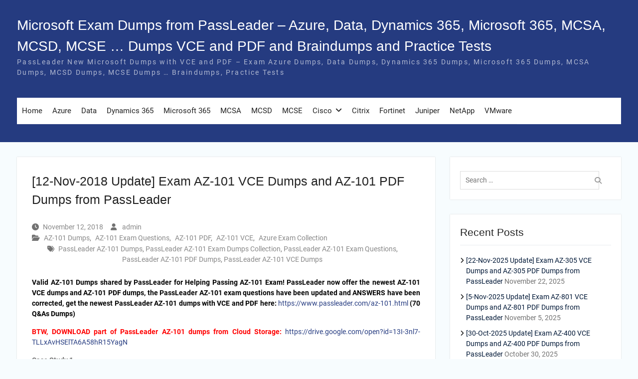

--- FILE ---
content_type: text/html; charset=UTF-8
request_url: https://www.microsoftbraindumps.com/12-nov-2018-update-exam-az-101-vce-dumps-and-az-101-pdf-dumps-from-passleader.html
body_size: 20927
content:
<!DOCTYPE html> <html lang="en-US"><head>
	    <meta charset="UTF-8">
    <meta name="viewport" content="width=device-width, initial-scale=1">
    <link rel="profile" href="https://gmpg.org/xfn/11">
    <link rel="pingback" href="https://www.microsoftbraindumps.com/xmlrpc.php">
    
<title>[12-Nov-2018 Update] Exam AZ-101 VCE Dumps and AZ-101 PDF Dumps from PassLeader &#8211; Microsoft Exam Dumps from PassLeader &#8211; Azure, Data, Dynamics 365, Microsoft 365, MCSA, MCSD, MCSE &#8230; Dumps VCE and PDF and Braindumps and Practice Tests</title>
<meta name='robots' content='max-image-preview:large' />
<link rel="alternate" type="application/rss+xml" title="Microsoft Exam Dumps from PassLeader - Azure, Data, Dynamics 365, Microsoft 365, MCSA, MCSD, MCSE ... Dumps VCE and PDF and Braindumps and Practice Tests &raquo; Feed" href="https://www.microsoftbraindumps.com/feed" />
<link rel="alternate" type="application/rss+xml" title="Microsoft Exam Dumps from PassLeader - Azure, Data, Dynamics 365, Microsoft 365, MCSA, MCSD, MCSE ... Dumps VCE and PDF and Braindumps and Practice Tests &raquo; Comments Feed" href="https://www.microsoftbraindumps.com/comments/feed" />
<link rel="alternate" title="oEmbed (JSON)" type="application/json+oembed" href="https://www.microsoftbraindumps.com/wp-json/oembed/1.0/embed?url=https%3A%2F%2Fwww.microsoftbraindumps.com%2F12-nov-2018-update-exam-az-101-vce-dumps-and-az-101-pdf-dumps-from-passleader.html" />
<link rel="alternate" title="oEmbed (XML)" type="text/xml+oembed" href="https://www.microsoftbraindumps.com/wp-json/oembed/1.0/embed?url=https%3A%2F%2Fwww.microsoftbraindumps.com%2F12-nov-2018-update-exam-az-101-vce-dumps-and-az-101-pdf-dumps-from-passleader.html&#038;format=xml" />
<style id='wp-img-auto-sizes-contain-inline-css' type='text/css'>
img:is([sizes=auto i],[sizes^="auto," i]){contain-intrinsic-size:3000px 1500px}
/*# sourceURL=wp-img-auto-sizes-contain-inline-css */
</style>

<style id='wp-emoji-styles-inline-css' type='text/css'>

	img.wp-smiley, img.emoji {
		display: inline !important;
		border: none !important;
		box-shadow: none !important;
		height: 1em !important;
		width: 1em !important;
		margin: 0 0.07em !important;
		vertical-align: -0.1em !important;
		background: none !important;
		padding: 0 !important;
	}
/*# sourceURL=wp-emoji-styles-inline-css */
</style>
<link rel='stylesheet' id='wp-block-library-css' href='https://www.microsoftbraindumps.com/wp-includes/css/dist/block-library/style.min.css?ver=6.9' type='text/css' media='all' />
<style id='global-styles-inline-css' type='text/css'>
:root{--wp--preset--aspect-ratio--square: 1;--wp--preset--aspect-ratio--4-3: 4/3;--wp--preset--aspect-ratio--3-4: 3/4;--wp--preset--aspect-ratio--3-2: 3/2;--wp--preset--aspect-ratio--2-3: 2/3;--wp--preset--aspect-ratio--16-9: 16/9;--wp--preset--aspect-ratio--9-16: 9/16;--wp--preset--color--black: #000;--wp--preset--color--cyan-bluish-gray: #abb8c3;--wp--preset--color--white: #ffffff;--wp--preset--color--pale-pink: #f78da7;--wp--preset--color--vivid-red: #cf2e2e;--wp--preset--color--luminous-vivid-orange: #ff6900;--wp--preset--color--luminous-vivid-amber: #fcb900;--wp--preset--color--light-green-cyan: #7bdcb5;--wp--preset--color--vivid-green-cyan: #00d084;--wp--preset--color--pale-cyan-blue: #8ed1fc;--wp--preset--color--vivid-cyan-blue: #0693e3;--wp--preset--color--vivid-purple: #9b51e0;--wp--preset--color--gray: #727272;--wp--preset--color--blue: #179bd7;--wp--preset--color--navy-blue: #253b80;--wp--preset--color--light-blue: #f7fcfe;--wp--preset--color--orange: #ff6000;--wp--preset--color--green: #77a464;--wp--preset--color--red: #e4572e;--wp--preset--color--yellow: #f4a024;--wp--preset--gradient--vivid-cyan-blue-to-vivid-purple: linear-gradient(135deg,rgb(6,147,227) 0%,rgb(155,81,224) 100%);--wp--preset--gradient--light-green-cyan-to-vivid-green-cyan: linear-gradient(135deg,rgb(122,220,180) 0%,rgb(0,208,130) 100%);--wp--preset--gradient--luminous-vivid-amber-to-luminous-vivid-orange: linear-gradient(135deg,rgb(252,185,0) 0%,rgb(255,105,0) 100%);--wp--preset--gradient--luminous-vivid-orange-to-vivid-red: linear-gradient(135deg,rgb(255,105,0) 0%,rgb(207,46,46) 100%);--wp--preset--gradient--very-light-gray-to-cyan-bluish-gray: linear-gradient(135deg,rgb(238,238,238) 0%,rgb(169,184,195) 100%);--wp--preset--gradient--cool-to-warm-spectrum: linear-gradient(135deg,rgb(74,234,220) 0%,rgb(151,120,209) 20%,rgb(207,42,186) 40%,rgb(238,44,130) 60%,rgb(251,105,98) 80%,rgb(254,248,76) 100%);--wp--preset--gradient--blush-light-purple: linear-gradient(135deg,rgb(255,206,236) 0%,rgb(152,150,240) 100%);--wp--preset--gradient--blush-bordeaux: linear-gradient(135deg,rgb(254,205,165) 0%,rgb(254,45,45) 50%,rgb(107,0,62) 100%);--wp--preset--gradient--luminous-dusk: linear-gradient(135deg,rgb(255,203,112) 0%,rgb(199,81,192) 50%,rgb(65,88,208) 100%);--wp--preset--gradient--pale-ocean: linear-gradient(135deg,rgb(255,245,203) 0%,rgb(182,227,212) 50%,rgb(51,167,181) 100%);--wp--preset--gradient--electric-grass: linear-gradient(135deg,rgb(202,248,128) 0%,rgb(113,206,126) 100%);--wp--preset--gradient--midnight: linear-gradient(135deg,rgb(2,3,129) 0%,rgb(40,116,252) 100%);--wp--preset--font-size--small: 13px;--wp--preset--font-size--medium: 20px;--wp--preset--font-size--large: 30px;--wp--preset--font-size--x-large: 42px;--wp--preset--font-size--normal: 14px;--wp--preset--font-size--huge: 36px;--wp--preset--spacing--20: 0.44rem;--wp--preset--spacing--30: 0.67rem;--wp--preset--spacing--40: 1rem;--wp--preset--spacing--50: 1.5rem;--wp--preset--spacing--60: 2.25rem;--wp--preset--spacing--70: 3.38rem;--wp--preset--spacing--80: 5.06rem;--wp--preset--shadow--natural: 6px 6px 9px rgba(0, 0, 0, 0.2);--wp--preset--shadow--deep: 12px 12px 50px rgba(0, 0, 0, 0.4);--wp--preset--shadow--sharp: 6px 6px 0px rgba(0, 0, 0, 0.2);--wp--preset--shadow--outlined: 6px 6px 0px -3px rgb(255, 255, 255), 6px 6px rgb(0, 0, 0);--wp--preset--shadow--crisp: 6px 6px 0px rgb(0, 0, 0);}:where(.is-layout-flex){gap: 0.5em;}:where(.is-layout-grid){gap: 0.5em;}body .is-layout-flex{display: flex;}.is-layout-flex{flex-wrap: wrap;align-items: center;}.is-layout-flex > :is(*, div){margin: 0;}body .is-layout-grid{display: grid;}.is-layout-grid > :is(*, div){margin: 0;}:where(.wp-block-columns.is-layout-flex){gap: 2em;}:where(.wp-block-columns.is-layout-grid){gap: 2em;}:where(.wp-block-post-template.is-layout-flex){gap: 1.25em;}:where(.wp-block-post-template.is-layout-grid){gap: 1.25em;}.has-black-color{color: var(--wp--preset--color--black) !important;}.has-cyan-bluish-gray-color{color: var(--wp--preset--color--cyan-bluish-gray) !important;}.has-white-color{color: var(--wp--preset--color--white) !important;}.has-pale-pink-color{color: var(--wp--preset--color--pale-pink) !important;}.has-vivid-red-color{color: var(--wp--preset--color--vivid-red) !important;}.has-luminous-vivid-orange-color{color: var(--wp--preset--color--luminous-vivid-orange) !important;}.has-luminous-vivid-amber-color{color: var(--wp--preset--color--luminous-vivid-amber) !important;}.has-light-green-cyan-color{color: var(--wp--preset--color--light-green-cyan) !important;}.has-vivid-green-cyan-color{color: var(--wp--preset--color--vivid-green-cyan) !important;}.has-pale-cyan-blue-color{color: var(--wp--preset--color--pale-cyan-blue) !important;}.has-vivid-cyan-blue-color{color: var(--wp--preset--color--vivid-cyan-blue) !important;}.has-vivid-purple-color{color: var(--wp--preset--color--vivid-purple) !important;}.has-black-background-color{background-color: var(--wp--preset--color--black) !important;}.has-cyan-bluish-gray-background-color{background-color: var(--wp--preset--color--cyan-bluish-gray) !important;}.has-white-background-color{background-color: var(--wp--preset--color--white) !important;}.has-pale-pink-background-color{background-color: var(--wp--preset--color--pale-pink) !important;}.has-vivid-red-background-color{background-color: var(--wp--preset--color--vivid-red) !important;}.has-luminous-vivid-orange-background-color{background-color: var(--wp--preset--color--luminous-vivid-orange) !important;}.has-luminous-vivid-amber-background-color{background-color: var(--wp--preset--color--luminous-vivid-amber) !important;}.has-light-green-cyan-background-color{background-color: var(--wp--preset--color--light-green-cyan) !important;}.has-vivid-green-cyan-background-color{background-color: var(--wp--preset--color--vivid-green-cyan) !important;}.has-pale-cyan-blue-background-color{background-color: var(--wp--preset--color--pale-cyan-blue) !important;}.has-vivid-cyan-blue-background-color{background-color: var(--wp--preset--color--vivid-cyan-blue) !important;}.has-vivid-purple-background-color{background-color: var(--wp--preset--color--vivid-purple) !important;}.has-black-border-color{border-color: var(--wp--preset--color--black) !important;}.has-cyan-bluish-gray-border-color{border-color: var(--wp--preset--color--cyan-bluish-gray) !important;}.has-white-border-color{border-color: var(--wp--preset--color--white) !important;}.has-pale-pink-border-color{border-color: var(--wp--preset--color--pale-pink) !important;}.has-vivid-red-border-color{border-color: var(--wp--preset--color--vivid-red) !important;}.has-luminous-vivid-orange-border-color{border-color: var(--wp--preset--color--luminous-vivid-orange) !important;}.has-luminous-vivid-amber-border-color{border-color: var(--wp--preset--color--luminous-vivid-amber) !important;}.has-light-green-cyan-border-color{border-color: var(--wp--preset--color--light-green-cyan) !important;}.has-vivid-green-cyan-border-color{border-color: var(--wp--preset--color--vivid-green-cyan) !important;}.has-pale-cyan-blue-border-color{border-color: var(--wp--preset--color--pale-cyan-blue) !important;}.has-vivid-cyan-blue-border-color{border-color: var(--wp--preset--color--vivid-cyan-blue) !important;}.has-vivid-purple-border-color{border-color: var(--wp--preset--color--vivid-purple) !important;}.has-vivid-cyan-blue-to-vivid-purple-gradient-background{background: var(--wp--preset--gradient--vivid-cyan-blue-to-vivid-purple) !important;}.has-light-green-cyan-to-vivid-green-cyan-gradient-background{background: var(--wp--preset--gradient--light-green-cyan-to-vivid-green-cyan) !important;}.has-luminous-vivid-amber-to-luminous-vivid-orange-gradient-background{background: var(--wp--preset--gradient--luminous-vivid-amber-to-luminous-vivid-orange) !important;}.has-luminous-vivid-orange-to-vivid-red-gradient-background{background: var(--wp--preset--gradient--luminous-vivid-orange-to-vivid-red) !important;}.has-very-light-gray-to-cyan-bluish-gray-gradient-background{background: var(--wp--preset--gradient--very-light-gray-to-cyan-bluish-gray) !important;}.has-cool-to-warm-spectrum-gradient-background{background: var(--wp--preset--gradient--cool-to-warm-spectrum) !important;}.has-blush-light-purple-gradient-background{background: var(--wp--preset--gradient--blush-light-purple) !important;}.has-blush-bordeaux-gradient-background{background: var(--wp--preset--gradient--blush-bordeaux) !important;}.has-luminous-dusk-gradient-background{background: var(--wp--preset--gradient--luminous-dusk) !important;}.has-pale-ocean-gradient-background{background: var(--wp--preset--gradient--pale-ocean) !important;}.has-electric-grass-gradient-background{background: var(--wp--preset--gradient--electric-grass) !important;}.has-midnight-gradient-background{background: var(--wp--preset--gradient--midnight) !important;}.has-small-font-size{font-size: var(--wp--preset--font-size--small) !important;}.has-medium-font-size{font-size: var(--wp--preset--font-size--medium) !important;}.has-large-font-size{font-size: var(--wp--preset--font-size--large) !important;}.has-x-large-font-size{font-size: var(--wp--preset--font-size--x-large) !important;}
/*# sourceURL=global-styles-inline-css */
</style>

<style id='classic-theme-styles-inline-css' type='text/css'>
/*! This file is auto-generated */
.wp-block-button__link{color:#fff;background-color:#32373c;border-radius:9999px;box-shadow:none;text-decoration:none;padding:calc(.667em + 2px) calc(1.333em + 2px);font-size:1.125em}.wp-block-file__button{background:#32373c;color:#fff;text-decoration:none}
/*# sourceURL=/wp-includes/css/classic-themes.min.css */
</style>
<link rel='stylesheet' id='university-hub-font-awesome-css' href='https://www.microsoftbraindumps.com/wp-content/themes/university-hub/third-party/font-awesome/css/font-awesome.min.css?ver=6.7.2' type='text/css' media='all' />
<link rel='stylesheet' id='university-hub-google-fonts-css' href='https://www.microsoftbraindumps.com/wp-content/fonts/cea0cf860c2e140863619d7c2fa8deba.css' type='text/css' media='all' />
<link rel='stylesheet' id='university-hub-style-css' href='https://www.microsoftbraindumps.com/wp-content/themes/university-hub/style.css?ver=20260107-61225' type='text/css' media='all' />
<link rel='stylesheet' id='university-hub-block-style-css' href='https://www.microsoftbraindumps.com/wp-content/themes/university-hub/css/blocks.css?ver=20211006' type='text/css' media='all' />
<link rel='stylesheet' id='easy_table_style-css' href='https://www.microsoftbraindumps.com/wp-content/plugins/easy-table/themes/cuscosky/style.css?ver=1.8' type='text/css' media='all' />
<script type="text/javascript" src="https://www.microsoftbraindumps.com/wp-includes/js/jquery/jquery.min.js?ver=3.7.1" id="jquery-core-js"></script>
<script type="text/javascript" src="https://www.microsoftbraindumps.com/wp-includes/js/jquery/jquery-migrate.min.js?ver=3.4.1" id="jquery-migrate-js"></script>
<link rel="https://api.w.org/" href="https://www.microsoftbraindumps.com/wp-json/" /><link rel="alternate" title="JSON" type="application/json" href="https://www.microsoftbraindumps.com/wp-json/wp/v2/posts/17450" /><link rel="EditURI" type="application/rsd+xml" title="RSD" href="https://www.microsoftbraindumps.com/xmlrpc.php?rsd" />
<meta name="generator" content="WordPress 6.9" />
<link rel="canonical" href="https://www.microsoftbraindumps.com/12-nov-2018-update-exam-az-101-vce-dumps-and-az-101-pdf-dumps-from-passleader.html" />
<link rel='shortlink' href='https://www.microsoftbraindumps.com/?p=17450' />
		<script type="text/javascript">
			var _statcounter = _statcounter || [];
			_statcounter.push({"tags": {"author": "admin"}});
		</script>
				<!-- Start of StatCounter Code -->
		<script>
			<!--
			var sc_project=10934225;
			var sc_security="fa609ecc";
			var sc_invisible=1;
		</script>
        <script type="text/javascript" src="https://www.statcounter.com/counter/counter.js" async></script>
		<noscript><div class="statcounter"><a title="web analytics" href="https://statcounter.com/"><img class="statcounter" src="https://c.statcounter.com/10934225/0/fa609ecc/1/" alt="web analytics" /></a></div></noscript>
		<!-- End of StatCounter Code -->
		</head>

<body class="wp-singular post-template-default single single-post postid-17450 single-format-standard wp-embed-responsive wp-theme-university-hub global-layout-right-sidebar slider-disabled">

	
	    <div id="page" class="hfeed site">
    <a class="skip-link screen-reader-text" href="#content">Skip to content</a>
    		<div id="tophead">
			<div class="container">
				
				
							</div> <!-- .container -->
		</div><!--  #tophead -->
		<header id="masthead" class="site-header" role="banner"><div class="container">			    <div class="site-branding">

			
													<div id="site-identity">
																		<p class="site-title"><a href="https://www.microsoftbraindumps.com/" rel="home">Microsoft Exam Dumps from PassLeader &#8211; Azure, Data, Dynamics 365, Microsoft 365, MCSA, MCSD, MCSE &#8230; Dumps VCE and PDF and Braindumps and Practice Tests</a></p>
																						<p class="site-description">PassLeader New Microsoft Dumps with VCE and PDF &#8211; Exam Azure Dumps, Data Dumps, Dynamics 365 Dumps, Microsoft 365 Dumps, MCSA Dumps, MCSD Dumps, MCSE Dumps &#8230; Braindumps, Practice Tests</p>
									</div><!-- #site-identity -->
				    </div><!-- .site-branding -->
	    		<div id="quick-contact">
					</div><!-- #quick-contact -->

	    <div id="main-nav">
	    	<div class="menu-wrapper">
	    		<button id="menu-toggle" class="menu-toggle" aria-controls="main-menu" aria-expanded="false">
					<i class="fa fa-bars"></i>
          			<i class="fa fa-close"></i>
		    		<span class="menu-label">Menu</span>
		    	</button>

				<div class="menu-inside-wrapper">
					 <nav id="site-navigation" class="main-navigation" role="navigation">
						<div class="menu-header-container"><ul id="primary-menu" class="menu"><li id="menu-item-10674" class="menu-item menu-item-type-custom menu-item-object-custom menu-item-home menu-item-10674"><a href="https://www.microsoftbraindumps.com/">Home</a></li>
<li id="menu-item-17808" class="menu-item menu-item-type-post_type menu-item-object-page menu-item-17808"><a href="https://www.microsoftbraindumps.com/azure-exam-dumps">Azure</a></li>
<li id="menu-item-18548" class="menu-item menu-item-type-post_type menu-item-object-page menu-item-18548"><a href="https://www.microsoftbraindumps.com/data-exam-dumps">Data</a></li>
<li id="menu-item-18558" class="menu-item menu-item-type-post_type menu-item-object-page menu-item-18558"><a href="https://www.microsoftbraindumps.com/dynamics-365-exam-dumps">Dynamics 365</a></li>
<li id="menu-item-18552" class="menu-item menu-item-type-post_type menu-item-object-page menu-item-18552"><a href="https://www.microsoftbraindumps.com/microsoft-365-exam-dumps">Microsoft 365</a></li>
<li id="menu-item-10673" class="menu-item menu-item-type-post_type menu-item-object-page menu-item-10673"><a href="https://www.microsoftbraindumps.com/mcsa-exam-dumps">MCSA</a></li>
<li id="menu-item-10672" class="menu-item menu-item-type-post_type menu-item-object-page menu-item-10672"><a href="https://www.microsoftbraindumps.com/mcsd-exam-dumps">MCSD</a></li>
<li id="menu-item-10671" class="menu-item menu-item-type-post_type menu-item-object-page menu-item-10671"><a href="https://www.microsoftbraindumps.com/mcse-exam-dumps">MCSE</a></li>
<li id="menu-item-10677" class="menu-item menu-item-type-post_type menu-item-object-page menu-item-has-children menu-item-10677"><a href="https://www.microsoftbraindumps.com/cisco-exam-dumps">Cisco</a>
<ul class="sub-menu">
	<li id="menu-item-14515" class="menu-item menu-item-type-post_type menu-item-object-page menu-item-14515"><a href="https://www.microsoftbraindumps.com/cisco-exam-dumps/ccna-exam-dumps">CCNA Exam Dumps</a></li>
	<li id="menu-item-14518" class="menu-item menu-item-type-post_type menu-item-object-page menu-item-14518"><a href="https://www.microsoftbraindumps.com/cisco-exam-dumps/ccnp-exam-dumps">CCNP Exam Dumps</a></li>
	<li id="menu-item-14521" class="menu-item menu-item-type-post_type menu-item-object-page menu-item-14521"><a href="https://www.microsoftbraindumps.com/cisco-exam-dumps/ccie-exam-dumps">CCIE Exam Dumps</a></li>
	<li id="menu-item-20136" class="menu-item menu-item-type-post_type menu-item-object-page menu-item-20136"><a href="https://www.microsoftbraindumps.com/cisco-exam-dumps/devnet-exam-dumps">DevNet Exam Dumps</a></li>
</ul>
</li>
<li id="menu-item-14581" class="menu-item menu-item-type-post_type menu-item-object-page menu-item-14581"><a href="https://www.microsoftbraindumps.com/citrix-exam-dumps">Citrix</a></li>
<li id="menu-item-10667" class="menu-item menu-item-type-post_type menu-item-object-page menu-item-10667"><a href="https://www.microsoftbraindumps.com/fortinet-exam-dumps">Fortinet</a></li>
<li id="menu-item-14578" class="menu-item menu-item-type-post_type menu-item-object-page menu-item-14578"><a href="https://www.microsoftbraindumps.com/juniper-exam-dumps">Juniper</a></li>
<li id="menu-item-14585" class="menu-item menu-item-type-post_type menu-item-object-page menu-item-14585"><a href="https://www.microsoftbraindumps.com/netapp-exam-dumps">NetApp</a></li>
<li id="menu-item-16226" class="menu-item menu-item-type-post_type menu-item-object-page menu-item-16226"><a href="https://www.microsoftbraindumps.com/vmware-exam-dumps">VMware</a></li>
</ul></div>					</nav><!-- #site-navigation -->

								        
				</div>
			</div>
	    </div> <!-- #main-nav -->
	        </div><!-- .container --></header><!-- #masthead -->
	<div id="breadcrumb"><div class="container"></div><!-- .container --></div><!-- #breadcrumb --><div id="content" class="site-content"><div class="container"><div class="inner-wrapper">    
	<div id="primary" class="content-area">
		<main id="main" class="site-main" role="main">

		
			
<article id="post-17450" class="post-17450 post type-post status-publish format-standard hentry category-az-101-dumps category-az-101-exam-questions category-az-101-pdf category-az-101-vce category-azure-exam-collection tag-passleader-az-101-dumps tag-passleader-az-101-exam-dumps-collection tag-passleader-az-101-exam-questions tag-passleader-az-101-pdf-dumps tag-passleader-az-101-vce-dumps">
	<header class="entry-header">
		<h1 class="entry-title">[12-Nov-2018 Update] Exam AZ-101 VCE Dumps and AZ-101 PDF Dumps from PassLeader</h1>	</header><!-- .entry-header -->
	<footer class="entry-footer">
		<span class="posted-on"><a href="https://www.microsoftbraindumps.com/12-nov-2018-update-exam-az-101-vce-dumps-and-az-101-pdf-dumps-from-passleader.html" rel="bookmark"><time class="entry-date published" datetime="2018-11-12T09:07:56+00:00">November 12, 2018</time><time class="updated" datetime="2018-11-13T09:55:38+00:00">November 13, 2018</time></a></span><span class="byline"> <span class="author vcard"><a class="url fn n" href="https://www.microsoftbraindumps.com/author/admin">admin</a></span></span><span class="cat-links"><a href="https://www.microsoftbraindumps.com/category/azure-exam-collection/az-101-dumps" rel="category tag">AZ-101 Dumps</a>, <a href="https://www.microsoftbraindumps.com/category/azure-exam-collection/az-101-exam-questions" rel="category tag">AZ-101 Exam Questions</a>, <a href="https://www.microsoftbraindumps.com/category/azure-exam-collection/az-101-pdf" rel="category tag">AZ-101 PDF</a>, <a href="https://www.microsoftbraindumps.com/category/azure-exam-collection/az-101-vce" rel="category tag">AZ-101 VCE</a>, <a href="https://www.microsoftbraindumps.com/category/azure-exam-collection" rel="category tag">Azure Exam Collection</a></span><span class="tags-links"><a href="https://www.microsoftbraindumps.com/tag/passleader-az-101-dumps" rel="tag">PassLeader AZ-101 Dumps</a>, <a href="https://www.microsoftbraindumps.com/tag/passleader-az-101-exam-dumps-collection" rel="tag">PassLeader AZ-101 Exam Dumps Collection</a>, <a href="https://www.microsoftbraindumps.com/tag/passleader-az-101-exam-questions" rel="tag">PassLeader AZ-101 Exam Questions</a>, <a href="https://www.microsoftbraindumps.com/tag/passleader-az-101-pdf-dumps" rel="tag">PassLeader AZ-101 PDF Dumps</a>, <a href="https://www.microsoftbraindumps.com/tag/passleader-az-101-vce-dumps" rel="tag">PassLeader AZ-101 VCE Dumps</a></span>	</footer><!-- .entry-footer -->

    
	<div class="entry-content-wrapper">
		<div class="entry-content">
			<p align="justify"><strong><span style="color: #000000;">Valid AZ-101 Dumps shared by PassLeader for Helping Passing AZ-101 Exam! PassLeader now offer the newest AZ-101 VCE dumps and AZ-101 PDF dumps, the PassLeader AZ-101 exam questions have been updated and ANSWERS have been corrected, get the newest PassLeader AZ-101 dumps with VCE and PDF here:</span></strong> <a title="https://www.passleader.com/az-101.html" href="https://www.passleader.com/az-101.html">https://www.passleader.com/az-101.html</a> <strong><span style="color: #000000;">(70 Q&amp;As Dumps)</span></strong></p>
<p align="justify"><strong><span style="color: #ff0000;">BTW, DOWNLOAD part of PassLeader AZ-101 dumps from Cloud Storage:</span></strong> <a title="https://drive.google.com/open?id=13I-3nl7-TLLxAvHSElTA6A58hR15YagN" href="https://drive.google.com/open?id=13I-3nl7-TLLxAvHSElTA6A58hR15YagN">https://drive.google.com/open?id=13I-3nl7-TLLxAvHSElTA6A58hR15YagN</a></p>
<p align="justify"><strong>Case Study 1</strong><br />
NEW QUESTION 1<br />
You manage a virtual network named VNet1 that is hosted in the West US Azure region. VNet1 hosts two virtual machines named VM1 and VM2 that run Windows Server. You need to inspect all the network traffic from VM1 to VM2 for a period of three hours.<br />
Solution: From Azure Network Watcher, you create a packet capture.<br />
Does this meet the goal?</p>
<p align="justify">A.    Yes<br />
B.    No</p>
<div align="justify"><span id="more-17450"></span></div>
<p align="justify">Answer: A</p>
<p align="justify"><strong>Case Study 2</strong><br />
NEW QUESTION 2<br />
A web developer creates a web application that you plan to deploy as an Azure web app. Users must enter credentials to access the web application. You create a new web app named WebApp1 and deploy the web application to WebApp1. You need to disable anonymous access to WebApp1. What should you configure?</p>
<p align="justify">A.    Advanced Tools<br />
B.    Authentication/Authorization<br />
C.    Access control<br />
D.    Deployment credentials</p>
<p align="justify">Answer: B</p>
<p align="justify"><strong>Case Study 4</strong><br />
NEW QUESTION 3<br />
You discover that VM3 does NOT meet the technical requirements. You need to verify whether the issue relates to the NSGs. What should you use?</p>
<p align="justify">A.    Diagram in VNet1.<br />
B.    The security recommendations in Azure Advisor.<br />
C.    Diagnostic settings in Azure Monitor.<br />
D.    Diagnose and solve problems in Traffic Manager Profiles.<br />
E.    IP flow verify in Azure Network Watcher.</p>
<p align="justify">Answer: E</p>
<p align="justify">NEW QUESTION 4<br />
You need to meet the technical requirement for VM4. What should you create and configure?</p>
<p align="justify">A.    An Azure Notification Hub<br />
B.    An Azure Event Hub<br />
C.    An Azure Logic App<br />
D.    An Azure Services Bus</p>
<p align="justify">Answer: D</p>
<p align="justify">NEW QUESTION 5<br />
You need to recommend a solution to automate the configuration for the finance department users. The solution must meet the technical requirements. What should you include in the recommended?</p>
<p align="justify">A.    Azure AP B2C<br />
B.    Azure AD Identity Protection<br />
C.    An Azure logic app and the Microsoft Identity Management (MIM) client<br />
D.    Dynamic groups and conditional access policies</p>
<p align="justify">Answer: A</p>
<p align="justify"><strong>Case Study 5</strong><br />
NEW QUESTION 6<br />
You have an on-premises network that contains a Hyper-V host named Host1. Host1 runs Windows Server 2016 and hosts 10 virtual machines that run Windows Server 2016. You plan to replicate the virtual machines to Azure by using Azure Site Recovery. You create a Recovery Services vault named ASR1 and a Hyper-V site named Site1. You need to add Host1 to ASR1. What should you do?</p>
<p align="justify">A.    Download the installation file for the Azure Site Recovery Provider.<br />
Download the vault registration key.<br />
Install the Azure Site Recovery Provider on Host1 and register the server.<br />
B.    Download the installation file for the Azure Site Recovery Provider.<br />
Download the storage account key.<br />
Install the Azure Site Recovery Provider on Host1 and register the server.<br />
C.    Download the installation file for the Azure Site Recovery Provider.<br />
Download the vault registration key.<br />
Install the Azure Site Recovery Provider on each virtual machine and register the virtual machines.<br />
D.    Download the installation file for the Azure Site Recovery Provider.<br />
Download the storage account key.<br />
Install the Azure Site Recovery Provider on each virtual machine and register the virtual machines.</p>
<p align="justify">Answer: D</p>
<p align="justify">NEW QUESTION 7<br />
<strong>Drag and Drop</strong><br />
You create an Azure Migrate project named TestMig in a resource group named test-migration. You need to discover which on-premises virtual machines to assess for migration. Which three actions should you perform in sequence? (To answer, move the appropriate actions from the list of actions to the answer area and arrange them in the correct order.)</p>
<p align="justify"><a href="https://www.microsoftbraindumps.com/wp-content/uploads/2018/11/passleader-az-101-dumps-71.jpg"><img fetchpriority="high" decoding="async" style="background-image: none; padding-left: 0px; padding-right: 0px; display: inline; padding-top: 0px; border: 0px;" title="passleader-az-101-dumps-71" src="https://www.microsoftbraindumps.com/wp-content/uploads/2018/11/passleader-az-101-dumps-71_thumb.jpg" alt="passleader-az-101-dumps-71" width="1236" height="212" border="0" /></a></p>
<p align="justify">Answer:<br />
<a href="https://www.microsoftbraindumps.com/wp-content/uploads/2018/11/passleader-az-101-dumps-72.jpg"><img decoding="async" style="background-image: none; padding-left: 0px; padding-right: 0px; display: inline; padding-top: 0px; border: 0px;" title="passleader-az-101-dumps-72" src="https://www.microsoftbraindumps.com/wp-content/uploads/2018/11/passleader-az-101-dumps-72_thumb.jpg" alt="passleader-az-101-dumps-72" width="1236" height="212" border="0" /></a></p>
<p align="justify"><strong>Case Study 6</strong><br />
NEW QUESTION 8<br />
You have an Azure virtual network named VNet1 that contains a subnet named Subnet1. Subnet1 contains three Azure virtual machines. Each virtual machine has a public IP address. The virtual machines host several applications that are accessible over port 443 to user on the Internet. Your on-premises network has a site-to-site VPN connection to VNet1. You discover that the virtual machines can be accessed by using the Remote Desktop Protocol (RDP) from the Internet and from the on-premises network. You need to prevent RDP access to the virtual machines from the Internet, unless the RDP connection is established from the on-premises network. The solution must ensure that all the applications can still be accesses by the Internet users. What should you do?</p>
<p align="justify">A.    Modify the address space of the local network gateway.<br />
B.    Remove the public IP addresses from the virtual machines.<br />
C.    Modify the address space of Subnet1.<br />
D.    Create a deny rule in a network security group (NSG) that is linked to Subnet1.</p>
<p align="justify">Answer: B</p>
<p align="justify">NEW QUESTION 9<br />
You have a public load balancer that balancer ports 80 and 443 across three virtual machines. You need to direct all the Remote Desktop protocol (RDP) to VM3 only. What should you configure?</p>
<p align="justify">A.    an inbound NAT rule<br />
B.    a load public balancing rule<br />
C.    a new public load balancer for VM3<br />
D.    a new IP configuration</p>
<p align="justify">Answer: A</p>
<p align="justify">NEW QUESTION 10<br />
<strong>HotSpot</strong><br />
You have an Azure virtual network named VNet1 that connects to your on-premises network by using a site-to-site VPN. VNet1 contains one subnet named Subnet1. Subnet1 is associated to a network security group (NSG) named NSG1. Subnetl1 contains a basic internal load balancer named ILB1. ILB1 has three Azure virtual machines in the backend pod. You need to collect data about the IP addresses that connects to ILB1. You must be able to run interactive queries from the Azure portal against the collected data. What should you do? (To answer, select the appropriate options in the answer area.)</p>
<p align="justify"><a href="https://www.microsoftbraindumps.com/wp-content/uploads/2018/11/passleader-az-101-dumps-101.jpg"><img decoding="async" style="background-image: none; padding-left: 0px; padding-right: 0px; display: inline; padding-top: 0px; border: 0px;" title="passleader-az-101-dumps-101" src="https://www.microsoftbraindumps.com/wp-content/uploads/2018/11/passleader-az-101-dumps-101_thumb.jpg" alt="passleader-az-101-dumps-101" width="831" height="312" border="0" /></a></p>
<p align="justify">Answer:<br />
<a href="https://www.microsoftbraindumps.com/wp-content/uploads/2018/11/passleader-az-101-dumps-102.jpg"><img loading="lazy" decoding="async" style="background-image: none; padding-left: 0px; padding-right: 0px; display: inline; padding-top: 0px; border: 0px;" title="passleader-az-101-dumps-102" src="https://www.microsoftbraindumps.com/wp-content/uploads/2018/11/passleader-az-101-dumps-102_thumb.jpg" alt="passleader-az-101-dumps-102" width="670" height="251" border="0" /></a></p>
<p align="justify"><strong>Case Study 8</strong><br />
NEW QUESTION 11<br />
You are the global administrator for an Azure Active Directory (Azure AD) tenant named adatum.com. From the Azure Active Directory blade, you assign the Conditional Access Administrator role to a user. You need to ensure that Admin1 has just-in-time access as a conditional access administrator. What should you do next?</p>
<p align="justify">A.    Enable Azure AD Multi-Factor Authentication (MFA).<br />
B.    Set Admin1 as Eligible for the Privileged Role Administrator role.<br />
C.    Admin1 as Eligible for the Conditional Access Administrator role.<br />
D.    Enable Azure AD Identity Protection.</p>
<p align="justify">Answer: C</p>
<p align="justify">NEW QUESTION 12<br />
You are the global administrator for an Azure Active Directory (Azure AD) tenet named adatum.com. You need to enable two-step verification for Azure users. What should you do?</p>
<p align="justify">A.    Create a sign-in risk policy in Azure AD Identity Protection.<br />
B.    Enable Azure AD Privileged Identity Management.<br />
C.    Create and configure the Identity Hub.<br />
D.    Configure a security policy in Azure Security Center.</p>
<p align="justify">Answer: B</p>
<p align="justify">NEW QUESTION 13<br />
You have an Azure Active Directory (Azure AD) tenant. You have an existing Azure AD conditional access policy named Policy1. Policy1 enforces the use of Azure AD-joined devices when members of the Global Administrators group authenticate to Azure AD from untrusted locations. You need to ensure that members of the Global Administrators group will also be forced to use multi-factor authentication when authenticating from untrusted locations. What should you do?</p>
<p align="justify">A.    From the multi-factor authentication page, modify the service settings.<br />
B.    From the multi-factor authentication page, modify the user settings.<br />
C.    From the Azure portal, modify grant control of Policy1.<br />
D.    From the Azure portal, modify session control of Policy1.</p>
<p align="justify">Answer: B</p>
<p align="justify">NEW QUESTION 14<br />
&#8230;&#8230;</p>
<div align="justify">
<hr />
</div>
<p align="justify"><strong><span style="color: #000000;">Get the newest PassLeader AZ-101 VCE dumps here:</span></strong> <a title="https://www.passleader.com/az-101.html" href="https://www.passleader.com/az-101.html">https://www.passleader.com/az-101.html</a> <strong><span style="color: #000000;">(70 Q&amp;As Dumps)</span></strong></p>
<p align="justify"><strong><span style="color: #ff0000;">And, DOWNLOAD the newest PassLeader AZ-101 PDF dumps from Cloud Storage for free:</span></strong> <a title="https://drive.google.com/open?id=13I-3nl7-TLLxAvHSElTA6A58hR15YagN" href="https://drive.google.com/open?id=13I-3nl7-TLLxAvHSElTA6A58hR15YagN">https://drive.google.com/open?id=13I-3nl7-TLLxAvHSElTA6A58hR15YagN</a></p>
					</div><!-- .entry-content -->
	</div><!-- .entry-content-wrapper -->

</article><!-- #post-## -->

			
	<nav class="navigation post-navigation" aria-label="Posts">
		<h2 class="screen-reader-text">Post navigation</h2>
		<div class="nav-links"><div class="nav-previous"><a href="https://www.microsoftbraindumps.com/5-nov-2018-update-exam-az-200-vce-dumps-and-az-200-pdf-dumps-from-passleader.html" rel="prev"><span class="meta-nav" aria-hidden="true">Previous</span> <span class="screen-reader-text">Previous post:</span> <span class="post-title">[5-Nov-2018 Update] Exam AZ-200 VCE Dumps and AZ-200 PDF Dumps from PassLeader</span></a></div><div class="nav-next"><a href="https://www.microsoftbraindumps.com/20-nov-2018-update-exam-70-486-vce-dumps-and-70-486-pdf-dumps-from-passleader.html" rel="next"><span class="meta-nav" aria-hidden="true">Next</span> <span class="screen-reader-text">Next post:</span> <span class="post-title">[20-Nov-2018 Update] Exam 70-486 VCE Dumps and 70-486 PDF Dumps from PassLeader</span></a></div></div>
	</nav>
			
		
		</main><!-- #main -->
	</div><!-- #primary -->

<div id="sidebar-primary" class="widget-area sidebar" role="complementary">
			<aside id="search-2" class="widget widget_search"><div class="search-box-wrap">
	<form role="search" method="get" class="search-form" action="https://www.microsoftbraindumps.com/">
		<label>
		<span class="screen-reader-text">Search for:</span>
			<input class="search-field" placeholder="Search &hellip;" value="" name="s" type="search">
		</label>
		<input class="search-submit" value="&#xf002;" type="submit">
	</form><!-- .search-form -->
</div><!-- .search-box-wrap -->
</aside>
		<aside id="recent-posts-2" class="widget widget_recent_entries">
		<h2 class="widget-title">Recent Posts</h2>
		<ul>
											<li>
					<a href="https://www.microsoftbraindumps.com/22-nov-2025-update-exam-az-305-vce-dumps-and-az-305-pdf-dumps-from-passleader.html">[22-Nov-2025 Update] Exam AZ-305 VCE Dumps and AZ-305 PDF Dumps from PassLeader</a>
											<span class="post-date">November 22, 2025</span>
									</li>
											<li>
					<a href="https://www.microsoftbraindumps.com/5-nov-2025-update-exam-az-801-vce-dumps-and-az-801-pdf-dumps-from-passleader.html">[5-Nov-2025 Update] Exam AZ-801 VCE Dumps and AZ-801 PDF Dumps from PassLeader</a>
											<span class="post-date">November 5, 2025</span>
									</li>
											<li>
					<a href="https://www.microsoftbraindumps.com/30-oct-2025-update-exam-az-400-vce-dumps-and-az-400-pdf-dumps-from-passleader.html">[30-Oct-2025 Update] Exam AZ-400 VCE Dumps and AZ-400 PDF Dumps from PassLeader</a>
											<span class="post-date">October 30, 2025</span>
									</li>
											<li>
					<a href="https://www.microsoftbraindumps.com/24-oct-2025-update-exam-sc-401-vce-dumps-and-sc-401-pdf-dumps-from-passleader.html">[24-Oct-2025 Update] Exam SC-401 VCE Dumps and SC-401 PDF Dumps from PassLeader</a>
											<span class="post-date">October 24, 2025</span>
									</li>
											<li>
					<a href="https://www.microsoftbraindumps.com/24-oct-2025-update-exam-az-800-vce-dumps-and-az-800-pdf-dumps-from-passleader.html">[24-Oct-2025 Update] Exam AZ-800 VCE Dumps and AZ-800 PDF Dumps from PassLeader</a>
											<span class="post-date">October 24, 2025</span>
									</li>
					</ul>

		</aside><aside id="categories-2" class="widget widget_categories"><h2 class="widget-title">Categories</h2><form action="https://www.microsoftbraindumps.com" method="get"><label class="screen-reader-text" for="cat">Categories</label><select  name='cat' id='cat' class='postform'>
	<option value='-1'>Select Category</option>
	<option class="level-0" value="2204">Azure Exam Collection&nbsp;&nbsp;(169)</option>
	<option class="level-1" value="2205">&nbsp;&nbsp;&nbsp;AZ-100 Dumps&nbsp;&nbsp;(3)</option>
	<option class="level-1" value="2206">&nbsp;&nbsp;&nbsp;AZ-100 Exam Questions&nbsp;&nbsp;(3)</option>
	<option class="level-1" value="2207">&nbsp;&nbsp;&nbsp;AZ-100 PDF&nbsp;&nbsp;(3)</option>
	<option class="level-1" value="2208">&nbsp;&nbsp;&nbsp;AZ-100 VCE&nbsp;&nbsp;(3)</option>
	<option class="level-1" value="2209">&nbsp;&nbsp;&nbsp;AZ-101 Dumps&nbsp;&nbsp;(1)</option>
	<option class="level-1" value="2210">&nbsp;&nbsp;&nbsp;AZ-101 Exam Questions&nbsp;&nbsp;(1)</option>
	<option class="level-1" value="2211">&nbsp;&nbsp;&nbsp;AZ-101 PDF&nbsp;&nbsp;(1)</option>
	<option class="level-1" value="2212">&nbsp;&nbsp;&nbsp;AZ-101 VCE&nbsp;&nbsp;(1)</option>
	<option class="level-1" value="2213">&nbsp;&nbsp;&nbsp;AZ-102 Dumps&nbsp;&nbsp;(2)</option>
	<option class="level-1" value="2214">&nbsp;&nbsp;&nbsp;AZ-102 Exam Questions&nbsp;&nbsp;(2)</option>
	<option class="level-1" value="2215">&nbsp;&nbsp;&nbsp;AZ-102 PDF&nbsp;&nbsp;(2)</option>
	<option class="level-1" value="2216">&nbsp;&nbsp;&nbsp;AZ-102 VCE&nbsp;&nbsp;(2)</option>
	<option class="level-1" value="2506">&nbsp;&nbsp;&nbsp;AZ-103 Dumps&nbsp;&nbsp;(4)</option>
	<option class="level-1" value="2507">&nbsp;&nbsp;&nbsp;AZ-103 Exam Questions&nbsp;&nbsp;(4)</option>
	<option class="level-1" value="2508">&nbsp;&nbsp;&nbsp;AZ-103 PDF&nbsp;&nbsp;(4)</option>
	<option class="level-1" value="2509">&nbsp;&nbsp;&nbsp;AZ-103 VCE&nbsp;&nbsp;(4)</option>
	<option class="level-1" value="2662">&nbsp;&nbsp;&nbsp;AZ-104 Dumps&nbsp;&nbsp;(16)</option>
	<option class="level-1" value="2663">&nbsp;&nbsp;&nbsp;AZ-104 Exam Questions&nbsp;&nbsp;(16)</option>
	<option class="level-1" value="2664">&nbsp;&nbsp;&nbsp;AZ-104 PDF&nbsp;&nbsp;(16)</option>
	<option class="level-1" value="2665">&nbsp;&nbsp;&nbsp;AZ-104 VCE&nbsp;&nbsp;(16)</option>
	<option class="level-1" value="2626">&nbsp;&nbsp;&nbsp;AZ-120 Dumps&nbsp;&nbsp;(5)</option>
	<option class="level-1" value="2627">&nbsp;&nbsp;&nbsp;AZ-120 Exam Questions&nbsp;&nbsp;(5)</option>
	<option class="level-1" value="2629">&nbsp;&nbsp;&nbsp;AZ-120 PDF&nbsp;&nbsp;(5)</option>
	<option class="level-1" value="2628">&nbsp;&nbsp;&nbsp;AZ-120 VCE&nbsp;&nbsp;(5)</option>
	<option class="level-1" value="2878">&nbsp;&nbsp;&nbsp;AZ-140 Dumps&nbsp;&nbsp;(4)</option>
	<option class="level-1" value="2879">&nbsp;&nbsp;&nbsp;AZ-140 Exam Questions&nbsp;&nbsp;(4)</option>
	<option class="level-1" value="2880">&nbsp;&nbsp;&nbsp;AZ-140 PDF&nbsp;&nbsp;(4)</option>
	<option class="level-1" value="2881">&nbsp;&nbsp;&nbsp;AZ-140 VCE&nbsp;&nbsp;(4)</option>
	<option class="level-1" value="2217">&nbsp;&nbsp;&nbsp;AZ-200 Dumps&nbsp;&nbsp;(1)</option>
	<option class="level-1" value="2218">&nbsp;&nbsp;&nbsp;AZ-200 Exam Questions&nbsp;&nbsp;(1)</option>
	<option class="level-1" value="2219">&nbsp;&nbsp;&nbsp;AZ-200 PDF&nbsp;&nbsp;(1)</option>
	<option class="level-1" value="2220">&nbsp;&nbsp;&nbsp;AZ-200 VCE&nbsp;&nbsp;(1)</option>
	<option class="level-1" value="2221">&nbsp;&nbsp;&nbsp;AZ-201 Dumps&nbsp;&nbsp;(1)</option>
	<option class="level-1" value="2222">&nbsp;&nbsp;&nbsp;AZ-201 Exam Questions&nbsp;&nbsp;(1)</option>
	<option class="level-1" value="2223">&nbsp;&nbsp;&nbsp;AZ-201 PDF&nbsp;&nbsp;(1)</option>
	<option class="level-1" value="2224">&nbsp;&nbsp;&nbsp;AZ-201 VCE&nbsp;&nbsp;(1)</option>
	<option class="level-1" value="2225">&nbsp;&nbsp;&nbsp;AZ-202 Dumps&nbsp;&nbsp;(2)</option>
	<option class="level-1" value="2226">&nbsp;&nbsp;&nbsp;AZ-202 Exam Questions&nbsp;&nbsp;(2)</option>
	<option class="level-1" value="2227">&nbsp;&nbsp;&nbsp;AZ-202 PDF&nbsp;&nbsp;(2)</option>
	<option class="level-1" value="2228">&nbsp;&nbsp;&nbsp;AZ-202 VCE&nbsp;&nbsp;(2)</option>
	<option class="level-1" value="2358">&nbsp;&nbsp;&nbsp;AZ-203 Dumps&nbsp;&nbsp;(2)</option>
	<option class="level-1" value="2359">&nbsp;&nbsp;&nbsp;AZ-203 Exam Questions&nbsp;&nbsp;(2)</option>
	<option class="level-1" value="2360">&nbsp;&nbsp;&nbsp;AZ-203 PDF&nbsp;&nbsp;(2)</option>
	<option class="level-1" value="2361">&nbsp;&nbsp;&nbsp;AZ-203 VCE&nbsp;&nbsp;(2)</option>
	<option class="level-1" value="2671">&nbsp;&nbsp;&nbsp;AZ-204 Dumps&nbsp;&nbsp;(11)</option>
	<option class="level-1" value="2672">&nbsp;&nbsp;&nbsp;AZ-204 Exam Questions&nbsp;&nbsp;(11)</option>
	<option class="level-1" value="2673">&nbsp;&nbsp;&nbsp;AZ-204 PDF&nbsp;&nbsp;(11)</option>
	<option class="level-1" value="2674">&nbsp;&nbsp;&nbsp;AZ-204 VCE&nbsp;&nbsp;(11)</option>
	<option class="level-1" value="2653">&nbsp;&nbsp;&nbsp;AZ-220 Dumps&nbsp;&nbsp;(3)</option>
	<option class="level-1" value="2654">&nbsp;&nbsp;&nbsp;AZ-220 Exam Questions&nbsp;&nbsp;(3)</option>
	<option class="level-1" value="2655">&nbsp;&nbsp;&nbsp;AZ-220 PDF&nbsp;&nbsp;(3)</option>
	<option class="level-1" value="2656">&nbsp;&nbsp;&nbsp;AZ-220 VCE&nbsp;&nbsp;(3)</option>
	<option class="level-1" value="2229">&nbsp;&nbsp;&nbsp;AZ-300 Dumps&nbsp;&nbsp;(4)</option>
	<option class="level-1" value="2230">&nbsp;&nbsp;&nbsp;AZ-300 Exam Questions&nbsp;&nbsp;(4)</option>
	<option class="level-1" value="2231">&nbsp;&nbsp;&nbsp;AZ-300 PDF&nbsp;&nbsp;(4)</option>
	<option class="level-1" value="2232">&nbsp;&nbsp;&nbsp;AZ-300 VCE&nbsp;&nbsp;(4)</option>
	<option class="level-1" value="2233">&nbsp;&nbsp;&nbsp;AZ-301 Dumps&nbsp;&nbsp;(7)</option>
	<option class="level-1" value="2234">&nbsp;&nbsp;&nbsp;AZ-301 Exam Questions&nbsp;&nbsp;(7)</option>
	<option class="level-1" value="2235">&nbsp;&nbsp;&nbsp;AZ-301 PDF&nbsp;&nbsp;(7)</option>
	<option class="level-1" value="2236">&nbsp;&nbsp;&nbsp;AZ-301 VCE&nbsp;&nbsp;(7)</option>
	<option class="level-1" value="2237">&nbsp;&nbsp;&nbsp;AZ-302 Dumps&nbsp;&nbsp;(2)</option>
	<option class="level-1" value="2238">&nbsp;&nbsp;&nbsp;AZ-302 Exam Questions&nbsp;&nbsp;(2)</option>
	<option class="level-1" value="2239">&nbsp;&nbsp;&nbsp;AZ-302 PDF&nbsp;&nbsp;(2)</option>
	<option class="level-1" value="2240">&nbsp;&nbsp;&nbsp;AZ-302 VCE&nbsp;&nbsp;(2)</option>
	<option class="level-1" value="2725">&nbsp;&nbsp;&nbsp;AZ-303 Dumps&nbsp;&nbsp;(7)</option>
	<option class="level-1" value="2726">&nbsp;&nbsp;&nbsp;AZ-303 Exam Questions&nbsp;&nbsp;(7)</option>
	<option class="level-1" value="2727">&nbsp;&nbsp;&nbsp;AZ-303 PDF&nbsp;&nbsp;(7)</option>
	<option class="level-1" value="2728">&nbsp;&nbsp;&nbsp;AZ-303 VCE&nbsp;&nbsp;(7)</option>
	<option class="level-1" value="2729">&nbsp;&nbsp;&nbsp;AZ-304 Dumps&nbsp;&nbsp;(5)</option>
	<option class="level-1" value="2730">&nbsp;&nbsp;&nbsp;AZ-304 Exam Questions&nbsp;&nbsp;(5)</option>
	<option class="level-1" value="2731">&nbsp;&nbsp;&nbsp;AZ-304 PDF&nbsp;&nbsp;(5)</option>
	<option class="level-1" value="2732">&nbsp;&nbsp;&nbsp;AZ-304 VCE&nbsp;&nbsp;(5)</option>
	<option class="level-1" value="2943">&nbsp;&nbsp;&nbsp;AZ-305 Dumps&nbsp;&nbsp;(6)</option>
	<option class="level-1" value="2944">&nbsp;&nbsp;&nbsp;AZ-305 Exam Questions&nbsp;&nbsp;(6)</option>
	<option class="level-1" value="2945">&nbsp;&nbsp;&nbsp;AZ-305 PDF&nbsp;&nbsp;(6)</option>
	<option class="level-1" value="2946">&nbsp;&nbsp;&nbsp;AZ-305 VCE&nbsp;&nbsp;(6)</option>
	<option class="level-1" value="2330">&nbsp;&nbsp;&nbsp;AZ-400 Dumps&nbsp;&nbsp;(13)</option>
	<option class="level-1" value="2331">&nbsp;&nbsp;&nbsp;AZ-400 Exam Questions&nbsp;&nbsp;(13)</option>
	<option class="level-1" value="2332">&nbsp;&nbsp;&nbsp;AZ-400 PDF&nbsp;&nbsp;(13)</option>
	<option class="level-1" value="2333">&nbsp;&nbsp;&nbsp;AZ-400 VCE&nbsp;&nbsp;(13)</option>
	<option class="level-1" value="2515">&nbsp;&nbsp;&nbsp;AZ-500 Dumps&nbsp;&nbsp;(9)</option>
	<option class="level-1" value="2516">&nbsp;&nbsp;&nbsp;AZ-500 Exam Questions&nbsp;&nbsp;(9)</option>
	<option class="level-1" value="2517">&nbsp;&nbsp;&nbsp;AZ-500 PDF&nbsp;&nbsp;(9)</option>
	<option class="level-1" value="2518">&nbsp;&nbsp;&nbsp;AZ-500 VCE&nbsp;&nbsp;(9)</option>
	<option class="level-1" value="2842">&nbsp;&nbsp;&nbsp;AZ-600 Dumps&nbsp;&nbsp;(2)</option>
	<option class="level-1" value="2843">&nbsp;&nbsp;&nbsp;AZ-600 Exam Questions&nbsp;&nbsp;(2)</option>
	<option class="level-1" value="2844">&nbsp;&nbsp;&nbsp;AZ-600 PDF&nbsp;&nbsp;(2)</option>
	<option class="level-1" value="2845">&nbsp;&nbsp;&nbsp;AZ-600 VCE&nbsp;&nbsp;(2)</option>
	<option class="level-1" value="2905">&nbsp;&nbsp;&nbsp;AZ-700 Dumps&nbsp;&nbsp;(4)</option>
	<option class="level-1" value="2906">&nbsp;&nbsp;&nbsp;AZ-700 Exam Questions&nbsp;&nbsp;(4)</option>
	<option class="level-1" value="2908">&nbsp;&nbsp;&nbsp;AZ-700 PDF&nbsp;&nbsp;(4)</option>
	<option class="level-1" value="2910">&nbsp;&nbsp;&nbsp;AZ-700 VCE&nbsp;&nbsp;(4)</option>
	<option class="level-1" value="3034">&nbsp;&nbsp;&nbsp;AZ-720 Dumps&nbsp;&nbsp;(1)</option>
	<option class="level-1" value="3035">&nbsp;&nbsp;&nbsp;AZ-720 Exam Questions&nbsp;&nbsp;(1)</option>
	<option class="level-1" value="3036">&nbsp;&nbsp;&nbsp;AZ-720 PDF&nbsp;&nbsp;(1)</option>
	<option class="level-1" value="3037">&nbsp;&nbsp;&nbsp;AZ-720 VCE&nbsp;&nbsp;(1)</option>
	<option class="level-1" value="2961">&nbsp;&nbsp;&nbsp;AZ-800 Dumps&nbsp;&nbsp;(6)</option>
	<option class="level-1" value="2962">&nbsp;&nbsp;&nbsp;AZ-800 Exam Questions&nbsp;&nbsp;(6)</option>
	<option class="level-1" value="2963">&nbsp;&nbsp;&nbsp;AZ-800 PDF&nbsp;&nbsp;(6)</option>
	<option class="level-1" value="2964">&nbsp;&nbsp;&nbsp;AZ-800 VCE&nbsp;&nbsp;(6)</option>
	<option class="level-1" value="2965">&nbsp;&nbsp;&nbsp;AZ-801 Dumps&nbsp;&nbsp;(6)</option>
	<option class="level-1" value="2966">&nbsp;&nbsp;&nbsp;AZ-801 Exam Questions&nbsp;&nbsp;(6)</option>
	<option class="level-1" value="2967">&nbsp;&nbsp;&nbsp;AZ-801 PDF&nbsp;&nbsp;(6)</option>
	<option class="level-1" value="2968">&nbsp;&nbsp;&nbsp;AZ-801 VCE&nbsp;&nbsp;(6)</option>
	<option class="level-1" value="2334">&nbsp;&nbsp;&nbsp;AZ-900 Dumps&nbsp;&nbsp;(8)</option>
	<option class="level-1" value="2335">&nbsp;&nbsp;&nbsp;AZ-900 Exam Questions&nbsp;&nbsp;(8)</option>
	<option class="level-1" value="2336">&nbsp;&nbsp;&nbsp;AZ-900 PDF&nbsp;&nbsp;(8)</option>
	<option class="level-1" value="2337">&nbsp;&nbsp;&nbsp;AZ-900 VCE&nbsp;&nbsp;(8)</option>
	<option class="level-1" value="2998">&nbsp;&nbsp;&nbsp;SC-100 Dumps&nbsp;&nbsp;(3)</option>
	<option class="level-1" value="2999">&nbsp;&nbsp;&nbsp;SC-100 Exam Questions&nbsp;&nbsp;(3)</option>
	<option class="level-1" value="3000">&nbsp;&nbsp;&nbsp;SC-100 PDF&nbsp;&nbsp;(3)</option>
	<option class="level-1" value="3001">&nbsp;&nbsp;&nbsp;SC-100 VCE&nbsp;&nbsp;(3)</option>
	<option class="level-1" value="2815">&nbsp;&nbsp;&nbsp;SC-200 Dumps&nbsp;&nbsp;(10)</option>
	<option class="level-1" value="2816">&nbsp;&nbsp;&nbsp;SC-200 Exam Questions&nbsp;&nbsp;(10)</option>
	<option class="level-1" value="2821">&nbsp;&nbsp;&nbsp;SC-200 PDF&nbsp;&nbsp;(10)</option>
	<option class="level-1" value="2824">&nbsp;&nbsp;&nbsp;SC-200 VCE&nbsp;&nbsp;(10)</option>
	<option class="level-1" value="2819">&nbsp;&nbsp;&nbsp;SC-300 Dumps&nbsp;&nbsp;(7)</option>
	<option class="level-1" value="2817">&nbsp;&nbsp;&nbsp;SC-300 Exam Questions&nbsp;&nbsp;(7)</option>
	<option class="level-1" value="2822">&nbsp;&nbsp;&nbsp;SC-300 PDF&nbsp;&nbsp;(7)</option>
	<option class="level-1" value="2825">&nbsp;&nbsp;&nbsp;SC-300 VCE&nbsp;&nbsp;(7)</option>
	<option class="level-1" value="2820">&nbsp;&nbsp;&nbsp;SC-400 Dumps&nbsp;&nbsp;(6)</option>
	<option class="level-1" value="2818">&nbsp;&nbsp;&nbsp;SC-400 Exam Questions&nbsp;&nbsp;(6)</option>
	<option class="level-1" value="2823">&nbsp;&nbsp;&nbsp;SC-400 PDF&nbsp;&nbsp;(6)</option>
	<option class="level-1" value="2826">&nbsp;&nbsp;&nbsp;SC-400 VCE&nbsp;&nbsp;(6)</option>
	<option class="level-1" value="3079">&nbsp;&nbsp;&nbsp;SC-401 Dumps&nbsp;&nbsp;(4)</option>
	<option class="level-1" value="3080">&nbsp;&nbsp;&nbsp;SC-401 Exam Questions&nbsp;&nbsp;(4)</option>
	<option class="level-1" value="3082">&nbsp;&nbsp;&nbsp;SC-401 PDF&nbsp;&nbsp;(4)</option>
	<option class="level-1" value="3081">&nbsp;&nbsp;&nbsp;SC-401 VCE&nbsp;&nbsp;(4)</option>
	<option class="level-1" value="2887">&nbsp;&nbsp;&nbsp;SC-900 Dumps&nbsp;&nbsp;(4)</option>
	<option class="level-1" value="2888">&nbsp;&nbsp;&nbsp;SC-900 Exam Questions&nbsp;&nbsp;(4)</option>
	<option class="level-1" value="2889">&nbsp;&nbsp;&nbsp;SC-900 PDF&nbsp;&nbsp;(4)</option>
	<option class="level-1" value="2890">&nbsp;&nbsp;&nbsp;SC-900 VCE&nbsp;&nbsp;(4)</option>
	<option class="level-0" value="3097">GitHub Exam Collection&nbsp;&nbsp;(5)</option>
	<option class="level-1" value="3098">&nbsp;&nbsp;&nbsp;GH-100 Dumps&nbsp;&nbsp;(1)</option>
	<option class="level-1" value="3099">&nbsp;&nbsp;&nbsp;GH-100 Exam Questions&nbsp;&nbsp;(1)</option>
	<option class="level-1" value="3100">&nbsp;&nbsp;&nbsp;GH-100 PDF&nbsp;&nbsp;(1)</option>
	<option class="level-1" value="3101">&nbsp;&nbsp;&nbsp;GH-100 VCE&nbsp;&nbsp;(1)</option>
	<option class="level-1" value="3102">&nbsp;&nbsp;&nbsp;GH-200 Dumps&nbsp;&nbsp;(1)</option>
	<option class="level-1" value="3105">&nbsp;&nbsp;&nbsp;GH-200 Exam Questions&nbsp;&nbsp;(1)</option>
	<option class="level-1" value="3103">&nbsp;&nbsp;&nbsp;GH-200 PDF&nbsp;&nbsp;(1)</option>
	<option class="level-1" value="3104">&nbsp;&nbsp;&nbsp;GH-200 VCE&nbsp;&nbsp;(1)</option>
	<option class="level-1" value="3106">&nbsp;&nbsp;&nbsp;GH-300 Dumps&nbsp;&nbsp;(1)</option>
	<option class="level-1" value="3109">&nbsp;&nbsp;&nbsp;GH-300 Exam Questions&nbsp;&nbsp;(1)</option>
	<option class="level-1" value="3107">&nbsp;&nbsp;&nbsp;GH-300 PDF&nbsp;&nbsp;(1)</option>
	<option class="level-1" value="3108">&nbsp;&nbsp;&nbsp;GH-300 VCE&nbsp;&nbsp;(1)</option>
	<option class="level-1" value="3111">&nbsp;&nbsp;&nbsp;GH-500 Dumps&nbsp;&nbsp;(1)</option>
	<option class="level-1" value="3110">&nbsp;&nbsp;&nbsp;GH-500 Exam Questions&nbsp;&nbsp;(1)</option>
	<option class="level-1" value="3112">&nbsp;&nbsp;&nbsp;GH-500 PDF&nbsp;&nbsp;(1)</option>
	<option class="level-1" value="3113">&nbsp;&nbsp;&nbsp;GH-500 VCE&nbsp;&nbsp;(1)</option>
	<option class="level-1" value="3116">&nbsp;&nbsp;&nbsp;GH-900 Dumps&nbsp;&nbsp;(1)</option>
	<option class="level-1" value="3117">&nbsp;&nbsp;&nbsp;GH-900 Exam Questions&nbsp;&nbsp;(1)</option>
	<option class="level-1" value="3115">&nbsp;&nbsp;&nbsp;GH-900 PDF&nbsp;&nbsp;(1)</option>
	<option class="level-1" value="3114">&nbsp;&nbsp;&nbsp;GH-900 VCE&nbsp;&nbsp;(1)</option>
	<option class="level-0" value="880">MCSA Exam Collection&nbsp;&nbsp;(382)</option>
	<option class="level-1" value="1959">&nbsp;&nbsp;&nbsp;MCSA: BI Reporting Exam Collection&nbsp;&nbsp;(4)</option>
	<option class="level-2" value="1960">&nbsp;&nbsp;&nbsp;&nbsp;&nbsp;&nbsp;70-778 Dumps&nbsp;&nbsp;(3)</option>
	<option class="level-2" value="1961">&nbsp;&nbsp;&nbsp;&nbsp;&nbsp;&nbsp;70-778 Exam Questions&nbsp;&nbsp;(3)</option>
	<option class="level-2" value="1962">&nbsp;&nbsp;&nbsp;&nbsp;&nbsp;&nbsp;70-778 PDF&nbsp;&nbsp;(3)</option>
	<option class="level-2" value="1963">&nbsp;&nbsp;&nbsp;&nbsp;&nbsp;&nbsp;70-778 VCE&nbsp;&nbsp;(3)</option>
	<option class="level-2" value="1964">&nbsp;&nbsp;&nbsp;&nbsp;&nbsp;&nbsp;70-779 Dumps&nbsp;&nbsp;(1)</option>
	<option class="level-2" value="1965">&nbsp;&nbsp;&nbsp;&nbsp;&nbsp;&nbsp;70-779 Exam Questions&nbsp;&nbsp;(1)</option>
	<option class="level-2" value="1966">&nbsp;&nbsp;&nbsp;&nbsp;&nbsp;&nbsp;70-779 PDF&nbsp;&nbsp;(1)</option>
	<option class="level-2" value="1967">&nbsp;&nbsp;&nbsp;&nbsp;&nbsp;&nbsp;70-779 VCE&nbsp;&nbsp;(1)</option>
	<option class="level-1" value="1026">&nbsp;&nbsp;&nbsp;MCSA: Cloud Platform Exam Collection&nbsp;&nbsp;(59)</option>
	<option class="level-2" value="1040">&nbsp;&nbsp;&nbsp;&nbsp;&nbsp;&nbsp;70-473 Dumps&nbsp;&nbsp;(12)</option>
	<option class="level-2" value="1041">&nbsp;&nbsp;&nbsp;&nbsp;&nbsp;&nbsp;70-473 Exam Questions&nbsp;&nbsp;(12)</option>
	<option class="level-2" value="1042">&nbsp;&nbsp;&nbsp;&nbsp;&nbsp;&nbsp;70-473 PDF&nbsp;&nbsp;(12)</option>
	<option class="level-2" value="1043">&nbsp;&nbsp;&nbsp;&nbsp;&nbsp;&nbsp;70-473 VCE&nbsp;&nbsp;(12)</option>
	<option class="level-2" value="1044">&nbsp;&nbsp;&nbsp;&nbsp;&nbsp;&nbsp;70-475 Dumps&nbsp;&nbsp;(2)</option>
	<option class="level-2" value="1045">&nbsp;&nbsp;&nbsp;&nbsp;&nbsp;&nbsp;70-475 Exam Questions&nbsp;&nbsp;(2)</option>
	<option class="level-2" value="1046">&nbsp;&nbsp;&nbsp;&nbsp;&nbsp;&nbsp;70-475 PDF&nbsp;&nbsp;(2)</option>
	<option class="level-2" value="1047">&nbsp;&nbsp;&nbsp;&nbsp;&nbsp;&nbsp;70-475 VCE&nbsp;&nbsp;(2)</option>
	<option class="level-2" value="1048">&nbsp;&nbsp;&nbsp;&nbsp;&nbsp;&nbsp;70-532 Dumps&nbsp;&nbsp;(14)</option>
	<option class="level-2" value="1049">&nbsp;&nbsp;&nbsp;&nbsp;&nbsp;&nbsp;70-532 Exam Questions&nbsp;&nbsp;(14)</option>
	<option class="level-2" value="1050">&nbsp;&nbsp;&nbsp;&nbsp;&nbsp;&nbsp;70-532 PDF&nbsp;&nbsp;(14)</option>
	<option class="level-2" value="1051">&nbsp;&nbsp;&nbsp;&nbsp;&nbsp;&nbsp;70-532 VCE&nbsp;&nbsp;(14)</option>
	<option class="level-2" value="1052">&nbsp;&nbsp;&nbsp;&nbsp;&nbsp;&nbsp;70-533 Dumps&nbsp;&nbsp;(14)</option>
	<option class="level-2" value="1053">&nbsp;&nbsp;&nbsp;&nbsp;&nbsp;&nbsp;70-533 Exam Questions&nbsp;&nbsp;(14)</option>
	<option class="level-2" value="1054">&nbsp;&nbsp;&nbsp;&nbsp;&nbsp;&nbsp;70-533 PDF&nbsp;&nbsp;(14)</option>
	<option class="level-2" value="1055">&nbsp;&nbsp;&nbsp;&nbsp;&nbsp;&nbsp;70-533 VCE&nbsp;&nbsp;(14)</option>
	<option class="level-2" value="1056">&nbsp;&nbsp;&nbsp;&nbsp;&nbsp;&nbsp;70-534 Dumps&nbsp;&nbsp;(10)</option>
	<option class="level-2" value="1057">&nbsp;&nbsp;&nbsp;&nbsp;&nbsp;&nbsp;70-534 Exam Questions&nbsp;&nbsp;(10)</option>
	<option class="level-2" value="1058">&nbsp;&nbsp;&nbsp;&nbsp;&nbsp;&nbsp;70-534 PDF&nbsp;&nbsp;(10)</option>
	<option class="level-2" value="1059">&nbsp;&nbsp;&nbsp;&nbsp;&nbsp;&nbsp;70-534 VCE&nbsp;&nbsp;(10)</option>
	<option class="level-2" value="1988">&nbsp;&nbsp;&nbsp;&nbsp;&nbsp;&nbsp;70-535 Dumps&nbsp;&nbsp;(5)</option>
	<option class="level-2" value="1989">&nbsp;&nbsp;&nbsp;&nbsp;&nbsp;&nbsp;70-535 Exam Questions&nbsp;&nbsp;(5)</option>
	<option class="level-2" value="1990">&nbsp;&nbsp;&nbsp;&nbsp;&nbsp;&nbsp;70-535 PDF&nbsp;&nbsp;(5)</option>
	<option class="level-2" value="1991">&nbsp;&nbsp;&nbsp;&nbsp;&nbsp;&nbsp;70-535 VCE&nbsp;&nbsp;(5)</option>
	<option class="level-2" value="2036">&nbsp;&nbsp;&nbsp;&nbsp;&nbsp;&nbsp;70-537 Dumps&nbsp;&nbsp;(2)</option>
	<option class="level-2" value="2037">&nbsp;&nbsp;&nbsp;&nbsp;&nbsp;&nbsp;70-537 Exam Questions&nbsp;&nbsp;(2)</option>
	<option class="level-2" value="2038">&nbsp;&nbsp;&nbsp;&nbsp;&nbsp;&nbsp;70-537 PDF&nbsp;&nbsp;(2)</option>
	<option class="level-2" value="2039">&nbsp;&nbsp;&nbsp;&nbsp;&nbsp;&nbsp;70-537 VCE&nbsp;&nbsp;(2)</option>
	<option class="level-1" value="1941">&nbsp;&nbsp;&nbsp;MCSA: Data Engineering with Azure Exam Collection&nbsp;&nbsp;(13)</option>
	<option class="level-2" value="1942">&nbsp;&nbsp;&nbsp;&nbsp;&nbsp;&nbsp;70-775 Dumps&nbsp;&nbsp;(2)</option>
	<option class="level-2" value="1943">&nbsp;&nbsp;&nbsp;&nbsp;&nbsp;&nbsp;70-775 Exam Questions&nbsp;&nbsp;(2)</option>
	<option class="level-2" value="1944">&nbsp;&nbsp;&nbsp;&nbsp;&nbsp;&nbsp;70-775 PDF&nbsp;&nbsp;(2)</option>
	<option class="level-2" value="1945">&nbsp;&nbsp;&nbsp;&nbsp;&nbsp;&nbsp;70-775 VCE&nbsp;&nbsp;(2)</option>
	<option class="level-2" value="1946">&nbsp;&nbsp;&nbsp;&nbsp;&nbsp;&nbsp;70-776 Dumps&nbsp;&nbsp;(11)</option>
	<option class="level-2" value="1947">&nbsp;&nbsp;&nbsp;&nbsp;&nbsp;&nbsp;70-776 Exam Questions&nbsp;&nbsp;(11)</option>
	<option class="level-2" value="1948">&nbsp;&nbsp;&nbsp;&nbsp;&nbsp;&nbsp;70-776 PDF&nbsp;&nbsp;(11)</option>
	<option class="level-2" value="1949">&nbsp;&nbsp;&nbsp;&nbsp;&nbsp;&nbsp;70-776 VCE&nbsp;&nbsp;(11)</option>
	<option class="level-1" value="1027">&nbsp;&nbsp;&nbsp;MCSA: Linux on Azure Exam Collection&nbsp;&nbsp;(14)</option>
	<option class="level-2" value="1060">&nbsp;&nbsp;&nbsp;&nbsp;&nbsp;&nbsp;70-533 Dumps&nbsp;&nbsp;(14)</option>
	<option class="level-2" value="1061">&nbsp;&nbsp;&nbsp;&nbsp;&nbsp;&nbsp;70-533 Exam Questions&nbsp;&nbsp;(14)</option>
	<option class="level-2" value="1062">&nbsp;&nbsp;&nbsp;&nbsp;&nbsp;&nbsp;70-533 PDF&nbsp;&nbsp;(14)</option>
	<option class="level-2" value="1063">&nbsp;&nbsp;&nbsp;&nbsp;&nbsp;&nbsp;70-533 VCE&nbsp;&nbsp;(14)</option>
	<option class="level-1" value="1950">&nbsp;&nbsp;&nbsp;MCSA: Machine Learning Exam Collection&nbsp;&nbsp;(3)</option>
	<option class="level-2" value="1951">&nbsp;&nbsp;&nbsp;&nbsp;&nbsp;&nbsp;70-773 Dumps&nbsp;&nbsp;(1)</option>
	<option class="level-2" value="1952">&nbsp;&nbsp;&nbsp;&nbsp;&nbsp;&nbsp;70-773 Exam Questions&nbsp;&nbsp;(1)</option>
	<option class="level-2" value="1953">&nbsp;&nbsp;&nbsp;&nbsp;&nbsp;&nbsp;70-773 PDF&nbsp;&nbsp;(1)</option>
	<option class="level-2" value="1954">&nbsp;&nbsp;&nbsp;&nbsp;&nbsp;&nbsp;70-773 VCE&nbsp;&nbsp;(1)</option>
	<option class="level-2" value="1955">&nbsp;&nbsp;&nbsp;&nbsp;&nbsp;&nbsp;70-774 Dumps&nbsp;&nbsp;(2)</option>
	<option class="level-2" value="1956">&nbsp;&nbsp;&nbsp;&nbsp;&nbsp;&nbsp;70-774 Exam Questions&nbsp;&nbsp;(2)</option>
	<option class="level-2" value="1957">&nbsp;&nbsp;&nbsp;&nbsp;&nbsp;&nbsp;70-774 PDF&nbsp;&nbsp;(2)</option>
	<option class="level-2" value="1958">&nbsp;&nbsp;&nbsp;&nbsp;&nbsp;&nbsp;70-774 VCE&nbsp;&nbsp;(2)</option>
	<option class="level-1" value="1028">&nbsp;&nbsp;&nbsp;MCSA: Microsoft Dynamics 365 Exam Collection&nbsp;&nbsp;(20)</option>
	<option class="level-2" value="1068">&nbsp;&nbsp;&nbsp;&nbsp;&nbsp;&nbsp;MB2-715 Dumps&nbsp;&nbsp;(10)</option>
	<option class="level-2" value="1069">&nbsp;&nbsp;&nbsp;&nbsp;&nbsp;&nbsp;MB2-715 Exam Questions&nbsp;&nbsp;(10)</option>
	<option class="level-2" value="1070">&nbsp;&nbsp;&nbsp;&nbsp;&nbsp;&nbsp;MB2-715 PDF&nbsp;&nbsp;(10)</option>
	<option class="level-2" value="1071">&nbsp;&nbsp;&nbsp;&nbsp;&nbsp;&nbsp;MB2-715 VCE&nbsp;&nbsp;(10)</option>
	<option class="level-2" value="1072">&nbsp;&nbsp;&nbsp;&nbsp;&nbsp;&nbsp;MB2-716 Dumps&nbsp;&nbsp;(10)</option>
	<option class="level-2" value="1073">&nbsp;&nbsp;&nbsp;&nbsp;&nbsp;&nbsp;MB2-716 Exam Questions&nbsp;&nbsp;(10)</option>
	<option class="level-2" value="1074">&nbsp;&nbsp;&nbsp;&nbsp;&nbsp;&nbsp;MB2-716 PDF&nbsp;&nbsp;(10)</option>
	<option class="level-2" value="1075">&nbsp;&nbsp;&nbsp;&nbsp;&nbsp;&nbsp;MB2-716 VCE&nbsp;&nbsp;(10)</option>
	<option class="level-1" value="1029">&nbsp;&nbsp;&nbsp;MCSA: Microsoft Dynamics 365 for Operations Exam Collection&nbsp;&nbsp;(31)</option>
	<option class="level-2" value="1076">&nbsp;&nbsp;&nbsp;&nbsp;&nbsp;&nbsp;70-764 Dumps&nbsp;&nbsp;(5)</option>
	<option class="level-2" value="1077">&nbsp;&nbsp;&nbsp;&nbsp;&nbsp;&nbsp;70-764 Exam Questions&nbsp;&nbsp;(5)</option>
	<option class="level-2" value="1078">&nbsp;&nbsp;&nbsp;&nbsp;&nbsp;&nbsp;70-764 PDF&nbsp;&nbsp;(5)</option>
	<option class="level-2" value="1079">&nbsp;&nbsp;&nbsp;&nbsp;&nbsp;&nbsp;70-764 VCE&nbsp;&nbsp;(5)</option>
	<option class="level-2" value="2145">&nbsp;&nbsp;&nbsp;&nbsp;&nbsp;&nbsp;70-765 Dumps&nbsp;&nbsp;(13)</option>
	<option class="level-2" value="2146">&nbsp;&nbsp;&nbsp;&nbsp;&nbsp;&nbsp;70-765 Exam Questions&nbsp;&nbsp;(13)</option>
	<option class="level-2" value="2147">&nbsp;&nbsp;&nbsp;&nbsp;&nbsp;&nbsp;70-765 PDF&nbsp;&nbsp;(13)</option>
	<option class="level-2" value="2148">&nbsp;&nbsp;&nbsp;&nbsp;&nbsp;&nbsp;70-765 VCE&nbsp;&nbsp;(13)</option>
	<option class="level-2" value="1080">&nbsp;&nbsp;&nbsp;&nbsp;&nbsp;&nbsp;MB6-890 Dumps&nbsp;&nbsp;(11)</option>
	<option class="level-2" value="1081">&nbsp;&nbsp;&nbsp;&nbsp;&nbsp;&nbsp;MB6-890 Exam Questions&nbsp;&nbsp;(11)</option>
	<option class="level-2" value="1082">&nbsp;&nbsp;&nbsp;&nbsp;&nbsp;&nbsp;MB6-890 PDF&nbsp;&nbsp;(11)</option>
	<option class="level-2" value="1083">&nbsp;&nbsp;&nbsp;&nbsp;&nbsp;&nbsp;MB6-890 VCE&nbsp;&nbsp;(11)</option>
	<option class="level-2" value="2009">&nbsp;&nbsp;&nbsp;&nbsp;&nbsp;&nbsp;MB6-894 Dumps&nbsp;&nbsp;(2)</option>
	<option class="level-2" value="2010">&nbsp;&nbsp;&nbsp;&nbsp;&nbsp;&nbsp;MB6-894 Exam Questions&nbsp;&nbsp;(2)</option>
	<option class="level-2" value="2011">&nbsp;&nbsp;&nbsp;&nbsp;&nbsp;&nbsp;MB6-894 PDF&nbsp;&nbsp;(2)</option>
	<option class="level-2" value="2012">&nbsp;&nbsp;&nbsp;&nbsp;&nbsp;&nbsp;MB6-894 VCE&nbsp;&nbsp;(2)</option>
	<option class="level-1" value="1030">&nbsp;&nbsp;&nbsp;MCSA: Office 365 Exam Collection&nbsp;&nbsp;(24)</option>
	<option class="level-2" value="1084">&nbsp;&nbsp;&nbsp;&nbsp;&nbsp;&nbsp;70-346 Dumps&nbsp;&nbsp;(13)</option>
	<option class="level-2" value="1085">&nbsp;&nbsp;&nbsp;&nbsp;&nbsp;&nbsp;70-346 Exam Questions&nbsp;&nbsp;(13)</option>
	<option class="level-2" value="1086">&nbsp;&nbsp;&nbsp;&nbsp;&nbsp;&nbsp;70-346 PDF&nbsp;&nbsp;(13)</option>
	<option class="level-2" value="1087">&nbsp;&nbsp;&nbsp;&nbsp;&nbsp;&nbsp;70-346 VCE&nbsp;&nbsp;(13)</option>
	<option class="level-2" value="1088">&nbsp;&nbsp;&nbsp;&nbsp;&nbsp;&nbsp;70-347 Dumps&nbsp;&nbsp;(11)</option>
	<option class="level-2" value="1089">&nbsp;&nbsp;&nbsp;&nbsp;&nbsp;&nbsp;70-347 Exam Questions&nbsp;&nbsp;(11)</option>
	<option class="level-2" value="1090">&nbsp;&nbsp;&nbsp;&nbsp;&nbsp;&nbsp;70-347 PDF&nbsp;&nbsp;(11)</option>
	<option class="level-2" value="1091">&nbsp;&nbsp;&nbsp;&nbsp;&nbsp;&nbsp;70-347 VCE&nbsp;&nbsp;(11)</option>
	<option class="level-1" value="1031">&nbsp;&nbsp;&nbsp;MCSA: SQL 2016 BI Development Exam Collection&nbsp;&nbsp;(26)</option>
	<option class="level-2" value="1092">&nbsp;&nbsp;&nbsp;&nbsp;&nbsp;&nbsp;70-767 Dumps&nbsp;&nbsp;(16)</option>
	<option class="level-2" value="1093">&nbsp;&nbsp;&nbsp;&nbsp;&nbsp;&nbsp;70-767 Exam Questions&nbsp;&nbsp;(16)</option>
	<option class="level-2" value="1094">&nbsp;&nbsp;&nbsp;&nbsp;&nbsp;&nbsp;70-767 PDF&nbsp;&nbsp;(16)</option>
	<option class="level-2" value="1095">&nbsp;&nbsp;&nbsp;&nbsp;&nbsp;&nbsp;70-767 VCE&nbsp;&nbsp;(16)</option>
	<option class="level-2" value="1096">&nbsp;&nbsp;&nbsp;&nbsp;&nbsp;&nbsp;70-768 Dumps&nbsp;&nbsp;(10)</option>
	<option class="level-2" value="1097">&nbsp;&nbsp;&nbsp;&nbsp;&nbsp;&nbsp;70-768 Exam Questions&nbsp;&nbsp;(10)</option>
	<option class="level-2" value="1098">&nbsp;&nbsp;&nbsp;&nbsp;&nbsp;&nbsp;70-768 PDF&nbsp;&nbsp;(10)</option>
	<option class="level-2" value="1099">&nbsp;&nbsp;&nbsp;&nbsp;&nbsp;&nbsp;70-768 VCE&nbsp;&nbsp;(10)</option>
	<option class="level-1" value="1032">&nbsp;&nbsp;&nbsp;MCSA: SQL 2016 Database Administration Exam Collection&nbsp;&nbsp;(18)</option>
	<option class="level-2" value="1100">&nbsp;&nbsp;&nbsp;&nbsp;&nbsp;&nbsp;70-764 Dumps&nbsp;&nbsp;(5)</option>
	<option class="level-2" value="1101">&nbsp;&nbsp;&nbsp;&nbsp;&nbsp;&nbsp;70-764 Exam Questions&nbsp;&nbsp;(5)</option>
	<option class="level-2" value="1102">&nbsp;&nbsp;&nbsp;&nbsp;&nbsp;&nbsp;70-764 PDF&nbsp;&nbsp;(5)</option>
	<option class="level-2" value="1103">&nbsp;&nbsp;&nbsp;&nbsp;&nbsp;&nbsp;70-764 VCE&nbsp;&nbsp;(5)</option>
	<option class="level-2" value="1104">&nbsp;&nbsp;&nbsp;&nbsp;&nbsp;&nbsp;70-765 Dumps&nbsp;&nbsp;(13)</option>
	<option class="level-2" value="1105">&nbsp;&nbsp;&nbsp;&nbsp;&nbsp;&nbsp;70-765 Exam Questions&nbsp;&nbsp;(13)</option>
	<option class="level-2" value="1106">&nbsp;&nbsp;&nbsp;&nbsp;&nbsp;&nbsp;70-765 PDF&nbsp;&nbsp;(13)</option>
	<option class="level-2" value="1107">&nbsp;&nbsp;&nbsp;&nbsp;&nbsp;&nbsp;70-765 VCE&nbsp;&nbsp;(13)</option>
	<option class="level-1" value="1033">&nbsp;&nbsp;&nbsp;MCSA: SQL 2016 Database Development Exam Collection&nbsp;&nbsp;(27)</option>
	<option class="level-2" value="1108">&nbsp;&nbsp;&nbsp;&nbsp;&nbsp;&nbsp;70-761 Dumps&nbsp;&nbsp;(14)</option>
	<option class="level-2" value="1109">&nbsp;&nbsp;&nbsp;&nbsp;&nbsp;&nbsp;70-761 Exam Questions&nbsp;&nbsp;(14)</option>
	<option class="level-2" value="1110">&nbsp;&nbsp;&nbsp;&nbsp;&nbsp;&nbsp;70-761 PDF&nbsp;&nbsp;(14)</option>
	<option class="level-2" value="1111">&nbsp;&nbsp;&nbsp;&nbsp;&nbsp;&nbsp;70-761 VCE&nbsp;&nbsp;(14)</option>
	<option class="level-2" value="1112">&nbsp;&nbsp;&nbsp;&nbsp;&nbsp;&nbsp;70-762 Dumps&nbsp;&nbsp;(13)</option>
	<option class="level-2" value="1113">&nbsp;&nbsp;&nbsp;&nbsp;&nbsp;&nbsp;70-762 Exam Questions&nbsp;&nbsp;(13)</option>
	<option class="level-2" value="1114">&nbsp;&nbsp;&nbsp;&nbsp;&nbsp;&nbsp;70-762 PDF&nbsp;&nbsp;(13)</option>
	<option class="level-2" value="1115">&nbsp;&nbsp;&nbsp;&nbsp;&nbsp;&nbsp;70-762 VCE&nbsp;&nbsp;(13)</option>
	<option class="level-1" value="1039">&nbsp;&nbsp;&nbsp;MCSA: SQL Server 2012 &amp; 2014 Exam Collection&nbsp;&nbsp;(32)</option>
	<option class="level-2" value="1116">&nbsp;&nbsp;&nbsp;&nbsp;&nbsp;&nbsp;70-461 Dumps&nbsp;&nbsp;(11)</option>
	<option class="level-2" value="1117">&nbsp;&nbsp;&nbsp;&nbsp;&nbsp;&nbsp;70-461 Exam Questions&nbsp;&nbsp;(11)</option>
	<option class="level-2" value="1118">&nbsp;&nbsp;&nbsp;&nbsp;&nbsp;&nbsp;70-461 PDF&nbsp;&nbsp;(11)</option>
	<option class="level-2" value="1119">&nbsp;&nbsp;&nbsp;&nbsp;&nbsp;&nbsp;70-461 VCE&nbsp;&nbsp;(11)</option>
	<option class="level-2" value="1120">&nbsp;&nbsp;&nbsp;&nbsp;&nbsp;&nbsp;70-462 Dumps&nbsp;&nbsp;(11)</option>
	<option class="level-2" value="1121">&nbsp;&nbsp;&nbsp;&nbsp;&nbsp;&nbsp;70-462 Exam Questions&nbsp;&nbsp;(11)</option>
	<option class="level-2" value="1122">&nbsp;&nbsp;&nbsp;&nbsp;&nbsp;&nbsp;70-462 PDF&nbsp;&nbsp;(11)</option>
	<option class="level-2" value="1123">&nbsp;&nbsp;&nbsp;&nbsp;&nbsp;&nbsp;70-462 VCE&nbsp;&nbsp;(11)</option>
	<option class="level-2" value="1124">&nbsp;&nbsp;&nbsp;&nbsp;&nbsp;&nbsp;70-463 Dumps&nbsp;&nbsp;(10)</option>
	<option class="level-2" value="1125">&nbsp;&nbsp;&nbsp;&nbsp;&nbsp;&nbsp;70-463 Exam Questions&nbsp;&nbsp;(10)</option>
	<option class="level-2" value="1126">&nbsp;&nbsp;&nbsp;&nbsp;&nbsp;&nbsp;70-463 PDF&nbsp;&nbsp;(10)</option>
	<option class="level-2" value="1127">&nbsp;&nbsp;&nbsp;&nbsp;&nbsp;&nbsp;70-463 VCE&nbsp;&nbsp;(10)</option>
	<option class="level-1" value="1034">&nbsp;&nbsp;&nbsp;MCSA: Universal Windows Platform Exam Collection&nbsp;&nbsp;(14)</option>
	<option class="level-2" value="1128">&nbsp;&nbsp;&nbsp;&nbsp;&nbsp;&nbsp;70-357 Dumps&nbsp;&nbsp;(1)</option>
	<option class="level-2" value="1129">&nbsp;&nbsp;&nbsp;&nbsp;&nbsp;&nbsp;70-357 Exam Questions&nbsp;&nbsp;(1)</option>
	<option class="level-2" value="1130">&nbsp;&nbsp;&nbsp;&nbsp;&nbsp;&nbsp;70-357 PDF&nbsp;&nbsp;(1)</option>
	<option class="level-2" value="1131">&nbsp;&nbsp;&nbsp;&nbsp;&nbsp;&nbsp;70-357 VCE&nbsp;&nbsp;(1)</option>
	<option class="level-2" value="1132">&nbsp;&nbsp;&nbsp;&nbsp;&nbsp;&nbsp;70-483 Dumps&nbsp;&nbsp;(13)</option>
	<option class="level-2" value="1133">&nbsp;&nbsp;&nbsp;&nbsp;&nbsp;&nbsp;70-483 Exam Questions&nbsp;&nbsp;(13)</option>
	<option class="level-2" value="1134">&nbsp;&nbsp;&nbsp;&nbsp;&nbsp;&nbsp;70-483 PDF&nbsp;&nbsp;(13)</option>
	<option class="level-2" value="1135">&nbsp;&nbsp;&nbsp;&nbsp;&nbsp;&nbsp;70-483 VCE&nbsp;&nbsp;(13)</option>
	<option class="level-1" value="1035">&nbsp;&nbsp;&nbsp;MCSA: Web Applications Exam Collection&nbsp;&nbsp;(26)</option>
	<option class="level-2" value="1136">&nbsp;&nbsp;&nbsp;&nbsp;&nbsp;&nbsp;70-480 Dumps&nbsp;&nbsp;(13)</option>
	<option class="level-2" value="1137">&nbsp;&nbsp;&nbsp;&nbsp;&nbsp;&nbsp;70-480 Exam Questions&nbsp;&nbsp;(13)</option>
	<option class="level-2" value="1138">&nbsp;&nbsp;&nbsp;&nbsp;&nbsp;&nbsp;70-480 PDF&nbsp;&nbsp;(13)</option>
	<option class="level-2" value="1139">&nbsp;&nbsp;&nbsp;&nbsp;&nbsp;&nbsp;70-480 VCE&nbsp;&nbsp;(13)</option>
	<option class="level-2" value="1140">&nbsp;&nbsp;&nbsp;&nbsp;&nbsp;&nbsp;70-486 Dumps&nbsp;&nbsp;(13)</option>
	<option class="level-2" value="1141">&nbsp;&nbsp;&nbsp;&nbsp;&nbsp;&nbsp;70-486 Exam Questions&nbsp;&nbsp;(13)</option>
	<option class="level-2" value="1142">&nbsp;&nbsp;&nbsp;&nbsp;&nbsp;&nbsp;70-486 PDF&nbsp;&nbsp;(13)</option>
	<option class="level-2" value="1143">&nbsp;&nbsp;&nbsp;&nbsp;&nbsp;&nbsp;70-486 VCE&nbsp;&nbsp;(13)</option>
	<option class="level-1" value="1036">&nbsp;&nbsp;&nbsp;MCSA: Windows 10 Exam Collection&nbsp;&nbsp;(27)</option>
	<option class="level-2" value="1144">&nbsp;&nbsp;&nbsp;&nbsp;&nbsp;&nbsp;70-697 Dumps&nbsp;&nbsp;(15)</option>
	<option class="level-2" value="1145">&nbsp;&nbsp;&nbsp;&nbsp;&nbsp;&nbsp;70-697 Exam Questions&nbsp;&nbsp;(15)</option>
	<option class="level-2" value="1146">&nbsp;&nbsp;&nbsp;&nbsp;&nbsp;&nbsp;70-697 PDF&nbsp;&nbsp;(15)</option>
	<option class="level-2" value="1147">&nbsp;&nbsp;&nbsp;&nbsp;&nbsp;&nbsp;70-697 VCE&nbsp;&nbsp;(15)</option>
	<option class="level-2" value="1148">&nbsp;&nbsp;&nbsp;&nbsp;&nbsp;&nbsp;70-698 Dumps&nbsp;&nbsp;(12)</option>
	<option class="level-2" value="1149">&nbsp;&nbsp;&nbsp;&nbsp;&nbsp;&nbsp;70-698 Exam Questions&nbsp;&nbsp;(12)</option>
	<option class="level-2" value="1150">&nbsp;&nbsp;&nbsp;&nbsp;&nbsp;&nbsp;70-698 PDF&nbsp;&nbsp;(12)</option>
	<option class="level-2" value="1151">&nbsp;&nbsp;&nbsp;&nbsp;&nbsp;&nbsp;70-698 VCE&nbsp;&nbsp;(12)</option>
	<option class="level-1" value="1037">&nbsp;&nbsp;&nbsp;MCSA: Windows Server 2012 Exam Collection&nbsp;&nbsp;(15)</option>
	<option class="level-2" value="1152">&nbsp;&nbsp;&nbsp;&nbsp;&nbsp;&nbsp;70-410 Dumps&nbsp;&nbsp;(11)</option>
	<option class="level-2" value="1153">&nbsp;&nbsp;&nbsp;&nbsp;&nbsp;&nbsp;70-410 Exam Questions&nbsp;&nbsp;(11)</option>
	<option class="level-2" value="1154">&nbsp;&nbsp;&nbsp;&nbsp;&nbsp;&nbsp;70-410 PDF&nbsp;&nbsp;(11)</option>
	<option class="level-2" value="1155">&nbsp;&nbsp;&nbsp;&nbsp;&nbsp;&nbsp;70-410 VCE&nbsp;&nbsp;(11)</option>
	<option class="level-2" value="1156">&nbsp;&nbsp;&nbsp;&nbsp;&nbsp;&nbsp;70-411 Dumps&nbsp;&nbsp;(1)</option>
	<option class="level-2" value="1157">&nbsp;&nbsp;&nbsp;&nbsp;&nbsp;&nbsp;70-411 Exam Questions&nbsp;&nbsp;(1)</option>
	<option class="level-2" value="1158">&nbsp;&nbsp;&nbsp;&nbsp;&nbsp;&nbsp;70-411 PDF&nbsp;&nbsp;(1)</option>
	<option class="level-2" value="1159">&nbsp;&nbsp;&nbsp;&nbsp;&nbsp;&nbsp;70-411 VCE&nbsp;&nbsp;(1)</option>
	<option class="level-2" value="1160">&nbsp;&nbsp;&nbsp;&nbsp;&nbsp;&nbsp;70-412 Dumps&nbsp;&nbsp;(2)</option>
	<option class="level-2" value="1161">&nbsp;&nbsp;&nbsp;&nbsp;&nbsp;&nbsp;70-412 Exam Questions&nbsp;&nbsp;(2)</option>
	<option class="level-2" value="1162">&nbsp;&nbsp;&nbsp;&nbsp;&nbsp;&nbsp;70-412 PDF&nbsp;&nbsp;(2)</option>
	<option class="level-2" value="1163">&nbsp;&nbsp;&nbsp;&nbsp;&nbsp;&nbsp;70-412 VCE&nbsp;&nbsp;(2)</option>
	<option class="level-2" value="2132">&nbsp;&nbsp;&nbsp;&nbsp;&nbsp;&nbsp;70-417 Dumps&nbsp;&nbsp;(1)</option>
	<option class="level-2" value="2133">&nbsp;&nbsp;&nbsp;&nbsp;&nbsp;&nbsp;70-417 Exam Questions&nbsp;&nbsp;(1)</option>
	<option class="level-2" value="2134">&nbsp;&nbsp;&nbsp;&nbsp;&nbsp;&nbsp;70-417 PDF&nbsp;&nbsp;(1)</option>
	<option class="level-2" value="2135">&nbsp;&nbsp;&nbsp;&nbsp;&nbsp;&nbsp;70-417 VCE&nbsp;&nbsp;(1)</option>
	<option class="level-1" value="1038">&nbsp;&nbsp;&nbsp;MCSA: Windows Server 2016 Exam Collection&nbsp;&nbsp;(61)</option>
	<option class="level-2" value="1164">&nbsp;&nbsp;&nbsp;&nbsp;&nbsp;&nbsp;70-740 Dumps&nbsp;&nbsp;(15)</option>
	<option class="level-2" value="1165">&nbsp;&nbsp;&nbsp;&nbsp;&nbsp;&nbsp;70-740 Exam Questions&nbsp;&nbsp;(15)</option>
	<option class="level-2" value="1166">&nbsp;&nbsp;&nbsp;&nbsp;&nbsp;&nbsp;70-740 PDF&nbsp;&nbsp;(15)</option>
	<option class="level-2" value="1167">&nbsp;&nbsp;&nbsp;&nbsp;&nbsp;&nbsp;70-740 VCE&nbsp;&nbsp;(15)</option>
	<option class="level-2" value="1168">&nbsp;&nbsp;&nbsp;&nbsp;&nbsp;&nbsp;70-741 Dumps&nbsp;&nbsp;(16)</option>
	<option class="level-2" value="1169">&nbsp;&nbsp;&nbsp;&nbsp;&nbsp;&nbsp;70-741 Exam Questions&nbsp;&nbsp;(16)</option>
	<option class="level-2" value="1170">&nbsp;&nbsp;&nbsp;&nbsp;&nbsp;&nbsp;70-741 PDF&nbsp;&nbsp;(16)</option>
	<option class="level-2" value="1171">&nbsp;&nbsp;&nbsp;&nbsp;&nbsp;&nbsp;70-741 VCE&nbsp;&nbsp;(16)</option>
	<option class="level-2" value="1172">&nbsp;&nbsp;&nbsp;&nbsp;&nbsp;&nbsp;70-742 Dumps&nbsp;&nbsp;(15)</option>
	<option class="level-2" value="1173">&nbsp;&nbsp;&nbsp;&nbsp;&nbsp;&nbsp;70-742 Exam Questions&nbsp;&nbsp;(15)</option>
	<option class="level-2" value="1174">&nbsp;&nbsp;&nbsp;&nbsp;&nbsp;&nbsp;70-742 PDF&nbsp;&nbsp;(15)</option>
	<option class="level-2" value="1175">&nbsp;&nbsp;&nbsp;&nbsp;&nbsp;&nbsp;70-742 VCE&nbsp;&nbsp;(15)</option>
	<option class="level-2" value="1821">&nbsp;&nbsp;&nbsp;&nbsp;&nbsp;&nbsp;70-743 Dumps&nbsp;&nbsp;(15)</option>
	<option class="level-2" value="1822">&nbsp;&nbsp;&nbsp;&nbsp;&nbsp;&nbsp;70-743 Exam Questions&nbsp;&nbsp;(15)</option>
	<option class="level-2" value="1823">&nbsp;&nbsp;&nbsp;&nbsp;&nbsp;&nbsp;70-743 PDF&nbsp;&nbsp;(15)</option>
	<option class="level-2" value="1824">&nbsp;&nbsp;&nbsp;&nbsp;&nbsp;&nbsp;70-743 VCE&nbsp;&nbsp;(15)</option>
	<option class="level-0" value="881">MCSD Exam Collection&nbsp;&nbsp;(101)</option>
	<option class="level-1" value="1176">&nbsp;&nbsp;&nbsp;MCSD: App Builder Exam Collection&nbsp;&nbsp;(101)</option>
	<option class="level-2" value="1177">&nbsp;&nbsp;&nbsp;&nbsp;&nbsp;&nbsp;70-354 Dumps&nbsp;&nbsp;(10)</option>
	<option class="level-2" value="1178">&nbsp;&nbsp;&nbsp;&nbsp;&nbsp;&nbsp;70-354 Exam Questions&nbsp;&nbsp;(10)</option>
	<option class="level-2" value="1179">&nbsp;&nbsp;&nbsp;&nbsp;&nbsp;&nbsp;70-354 PDF&nbsp;&nbsp;(10)</option>
	<option class="level-2" value="1180">&nbsp;&nbsp;&nbsp;&nbsp;&nbsp;&nbsp;70-354 VCE&nbsp;&nbsp;(10)</option>
	<option class="level-2" value="1181">&nbsp;&nbsp;&nbsp;&nbsp;&nbsp;&nbsp;70-355 Dumps&nbsp;&nbsp;(1)</option>
	<option class="level-2" value="1182">&nbsp;&nbsp;&nbsp;&nbsp;&nbsp;&nbsp;70-355 Exam Questions&nbsp;&nbsp;(1)</option>
	<option class="level-2" value="1183">&nbsp;&nbsp;&nbsp;&nbsp;&nbsp;&nbsp;70-355 PDF&nbsp;&nbsp;(1)</option>
	<option class="level-2" value="1184">&nbsp;&nbsp;&nbsp;&nbsp;&nbsp;&nbsp;70-355 VCE&nbsp;&nbsp;(1)</option>
	<option class="level-2" value="1185">&nbsp;&nbsp;&nbsp;&nbsp;&nbsp;&nbsp;70-487 Dumps&nbsp;&nbsp;(11)</option>
	<option class="level-2" value="1186">&nbsp;&nbsp;&nbsp;&nbsp;&nbsp;&nbsp;70-487 Exam Questions&nbsp;&nbsp;(11)</option>
	<option class="level-2" value="1187">&nbsp;&nbsp;&nbsp;&nbsp;&nbsp;&nbsp;70-487 PDF&nbsp;&nbsp;(11)</option>
	<option class="level-2" value="1188">&nbsp;&nbsp;&nbsp;&nbsp;&nbsp;&nbsp;70-487 VCE&nbsp;&nbsp;(11)</option>
	<option class="level-2" value="1189">&nbsp;&nbsp;&nbsp;&nbsp;&nbsp;&nbsp;70-488 Dumps&nbsp;&nbsp;(10)</option>
	<option class="level-2" value="1190">&nbsp;&nbsp;&nbsp;&nbsp;&nbsp;&nbsp;70-488 Exam Questions&nbsp;&nbsp;(10)</option>
	<option class="level-2" value="1191">&nbsp;&nbsp;&nbsp;&nbsp;&nbsp;&nbsp;70-488 PDF&nbsp;&nbsp;(10)</option>
	<option class="level-2" value="1192">&nbsp;&nbsp;&nbsp;&nbsp;&nbsp;&nbsp;70-488 VCE&nbsp;&nbsp;(10)</option>
	<option class="level-2" value="1193">&nbsp;&nbsp;&nbsp;&nbsp;&nbsp;&nbsp;70-489 Dumps&nbsp;&nbsp;(10)</option>
	<option class="level-2" value="1194">&nbsp;&nbsp;&nbsp;&nbsp;&nbsp;&nbsp;70-489 Exam Questions&nbsp;&nbsp;(10)</option>
	<option class="level-2" value="1195">&nbsp;&nbsp;&nbsp;&nbsp;&nbsp;&nbsp;70-489 PDF&nbsp;&nbsp;(10)</option>
	<option class="level-2" value="1196">&nbsp;&nbsp;&nbsp;&nbsp;&nbsp;&nbsp;70-489 VCE&nbsp;&nbsp;(10)</option>
	<option class="level-2" value="1197">&nbsp;&nbsp;&nbsp;&nbsp;&nbsp;&nbsp;70-496 Dumps&nbsp;&nbsp;(10)</option>
	<option class="level-2" value="1198">&nbsp;&nbsp;&nbsp;&nbsp;&nbsp;&nbsp;70-496 Exam Questions&nbsp;&nbsp;(10)</option>
	<option class="level-2" value="1199">&nbsp;&nbsp;&nbsp;&nbsp;&nbsp;&nbsp;70-496 PDF&nbsp;&nbsp;(10)</option>
	<option class="level-2" value="1200">&nbsp;&nbsp;&nbsp;&nbsp;&nbsp;&nbsp;70-496 VCE&nbsp;&nbsp;(10)</option>
	<option class="level-2" value="1201">&nbsp;&nbsp;&nbsp;&nbsp;&nbsp;&nbsp;70-497 Dumps&nbsp;&nbsp;(10)</option>
	<option class="level-2" value="1202">&nbsp;&nbsp;&nbsp;&nbsp;&nbsp;&nbsp;70-497 Exam Questions&nbsp;&nbsp;(10)</option>
	<option class="level-2" value="1203">&nbsp;&nbsp;&nbsp;&nbsp;&nbsp;&nbsp;70-497 PDF&nbsp;&nbsp;(10)</option>
	<option class="level-2" value="1204">&nbsp;&nbsp;&nbsp;&nbsp;&nbsp;&nbsp;70-497 VCE&nbsp;&nbsp;(10)</option>
	<option class="level-2" value="1205">&nbsp;&nbsp;&nbsp;&nbsp;&nbsp;&nbsp;70-498 Dumps&nbsp;&nbsp;(10)</option>
	<option class="level-2" value="1206">&nbsp;&nbsp;&nbsp;&nbsp;&nbsp;&nbsp;70-498 Exam Questions&nbsp;&nbsp;(10)</option>
	<option class="level-2" value="1207">&nbsp;&nbsp;&nbsp;&nbsp;&nbsp;&nbsp;70-498 PDF&nbsp;&nbsp;(10)</option>
	<option class="level-2" value="1208">&nbsp;&nbsp;&nbsp;&nbsp;&nbsp;&nbsp;70-498 VCE&nbsp;&nbsp;(10)</option>
	<option class="level-2" value="1209">&nbsp;&nbsp;&nbsp;&nbsp;&nbsp;&nbsp;70-532 Dumps&nbsp;&nbsp;(14)</option>
	<option class="level-2" value="1210">&nbsp;&nbsp;&nbsp;&nbsp;&nbsp;&nbsp;70-532 Exam Questions&nbsp;&nbsp;(14)</option>
	<option class="level-2" value="1211">&nbsp;&nbsp;&nbsp;&nbsp;&nbsp;&nbsp;70-532 PDF&nbsp;&nbsp;(14)</option>
	<option class="level-2" value="1212">&nbsp;&nbsp;&nbsp;&nbsp;&nbsp;&nbsp;70-532 VCE&nbsp;&nbsp;(14)</option>
	<option class="level-2" value="1213">&nbsp;&nbsp;&nbsp;&nbsp;&nbsp;&nbsp;70-534 Dumps&nbsp;&nbsp;(10)</option>
	<option class="level-2" value="1214">&nbsp;&nbsp;&nbsp;&nbsp;&nbsp;&nbsp;70-534 Exam Questions&nbsp;&nbsp;(10)</option>
	<option class="level-2" value="1215">&nbsp;&nbsp;&nbsp;&nbsp;&nbsp;&nbsp;70-534 PDF&nbsp;&nbsp;(10)</option>
	<option class="level-2" value="1216">&nbsp;&nbsp;&nbsp;&nbsp;&nbsp;&nbsp;70-534 VCE&nbsp;&nbsp;(10)</option>
	<option class="level-2" value="1992">&nbsp;&nbsp;&nbsp;&nbsp;&nbsp;&nbsp;70-535 Dumps&nbsp;&nbsp;(5)</option>
	<option class="level-2" value="1993">&nbsp;&nbsp;&nbsp;&nbsp;&nbsp;&nbsp;70-535 Exam Questions&nbsp;&nbsp;(5)</option>
	<option class="level-2" value="1994">&nbsp;&nbsp;&nbsp;&nbsp;&nbsp;&nbsp;70-535 PDF&nbsp;&nbsp;(5)</option>
	<option class="level-2" value="1995">&nbsp;&nbsp;&nbsp;&nbsp;&nbsp;&nbsp;70-535 VCE&nbsp;&nbsp;(5)</option>
	<option class="level-0" value="882">MCSE Exam Collection&nbsp;&nbsp;(302)</option>
	<option class="level-1" value="1217">&nbsp;&nbsp;&nbsp;MCSE: Business Applications Exam Collection&nbsp;&nbsp;(47)</option>
	<option class="level-2" value="1222">&nbsp;&nbsp;&nbsp;&nbsp;&nbsp;&nbsp;MB2-717 Dumps&nbsp;&nbsp;(10)</option>
	<option class="level-2" value="1223">&nbsp;&nbsp;&nbsp;&nbsp;&nbsp;&nbsp;MB2-717 Exam Questions&nbsp;&nbsp;(10)</option>
	<option class="level-2" value="1224">&nbsp;&nbsp;&nbsp;&nbsp;&nbsp;&nbsp;MB2-717 PDF&nbsp;&nbsp;(10)</option>
	<option class="level-2" value="1225">&nbsp;&nbsp;&nbsp;&nbsp;&nbsp;&nbsp;MB2-717 VCE&nbsp;&nbsp;(10)</option>
	<option class="level-2" value="1226">&nbsp;&nbsp;&nbsp;&nbsp;&nbsp;&nbsp;MB2-718 Dumps&nbsp;&nbsp;(10)</option>
	<option class="level-2" value="1227">&nbsp;&nbsp;&nbsp;&nbsp;&nbsp;&nbsp;MB2-718 Exam Questions&nbsp;&nbsp;(10)</option>
	<option class="level-2" value="1228">&nbsp;&nbsp;&nbsp;&nbsp;&nbsp;&nbsp;MB2-718 PDF&nbsp;&nbsp;(10)</option>
	<option class="level-2" value="1229">&nbsp;&nbsp;&nbsp;&nbsp;&nbsp;&nbsp;MB2-718 VCE&nbsp;&nbsp;(10)</option>
	<option class="level-2" value="2150">&nbsp;&nbsp;&nbsp;&nbsp;&nbsp;&nbsp;MB2-719 Dumps&nbsp;&nbsp;(1)</option>
	<option class="level-2" value="2151">&nbsp;&nbsp;&nbsp;&nbsp;&nbsp;&nbsp;MB2-719 Exam Questions&nbsp;&nbsp;(1)</option>
	<option class="level-2" value="2152">&nbsp;&nbsp;&nbsp;&nbsp;&nbsp;&nbsp;MB2-719 PDF&nbsp;&nbsp;(1)</option>
	<option class="level-2" value="2153">&nbsp;&nbsp;&nbsp;&nbsp;&nbsp;&nbsp;MB2-719 VCE&nbsp;&nbsp;(1)</option>
	<option class="level-2" value="2159">&nbsp;&nbsp;&nbsp;&nbsp;&nbsp;&nbsp;MB2-877 Dumps&nbsp;&nbsp;(1)</option>
	<option class="level-2" value="2160">&nbsp;&nbsp;&nbsp;&nbsp;&nbsp;&nbsp;MB2-877 Exam Questions&nbsp;&nbsp;(1)</option>
	<option class="level-2" value="2161">&nbsp;&nbsp;&nbsp;&nbsp;&nbsp;&nbsp;MB2-877 PDF&nbsp;&nbsp;(1)</option>
	<option class="level-2" value="2162">&nbsp;&nbsp;&nbsp;&nbsp;&nbsp;&nbsp;MB2-877 VCE&nbsp;&nbsp;(1)</option>
	<option class="level-2" value="1230">&nbsp;&nbsp;&nbsp;&nbsp;&nbsp;&nbsp;MB6-892 Dumps&nbsp;&nbsp;(10)</option>
	<option class="level-2" value="1231">&nbsp;&nbsp;&nbsp;&nbsp;&nbsp;&nbsp;MB6-892 Exam Questions&nbsp;&nbsp;(10)</option>
	<option class="level-2" value="1232">&nbsp;&nbsp;&nbsp;&nbsp;&nbsp;&nbsp;MB6-892 PDF&nbsp;&nbsp;(10)</option>
	<option class="level-2" value="1233">&nbsp;&nbsp;&nbsp;&nbsp;&nbsp;&nbsp;MB6-892 VCE&nbsp;&nbsp;(10)</option>
	<option class="level-2" value="1234">&nbsp;&nbsp;&nbsp;&nbsp;&nbsp;&nbsp;MB6-893 Dumps&nbsp;&nbsp;(11)</option>
	<option class="level-2" value="1235">&nbsp;&nbsp;&nbsp;&nbsp;&nbsp;&nbsp;MB6-893 Exam Questions&nbsp;&nbsp;(11)</option>
	<option class="level-2" value="1236">&nbsp;&nbsp;&nbsp;&nbsp;&nbsp;&nbsp;MB6-893 PDF&nbsp;&nbsp;(11)</option>
	<option class="level-2" value="1237">&nbsp;&nbsp;&nbsp;&nbsp;&nbsp;&nbsp;MB6-893 VCE&nbsp;&nbsp;(11)</option>
	<option class="level-2" value="2168">&nbsp;&nbsp;&nbsp;&nbsp;&nbsp;&nbsp;MB6-895 Dumps&nbsp;&nbsp;(1)</option>
	<option class="level-2" value="2169">&nbsp;&nbsp;&nbsp;&nbsp;&nbsp;&nbsp;MB6-895 Exam Questions&nbsp;&nbsp;(1)</option>
	<option class="level-2" value="2170">&nbsp;&nbsp;&nbsp;&nbsp;&nbsp;&nbsp;MB6-895 PDF&nbsp;&nbsp;(1)</option>
	<option class="level-2" value="2171">&nbsp;&nbsp;&nbsp;&nbsp;&nbsp;&nbsp;MB6-895 VCE&nbsp;&nbsp;(1)</option>
	<option class="level-2" value="2172">&nbsp;&nbsp;&nbsp;&nbsp;&nbsp;&nbsp;MB6-896 Dumps&nbsp;&nbsp;(1)</option>
	<option class="level-2" value="2173">&nbsp;&nbsp;&nbsp;&nbsp;&nbsp;&nbsp;MB6-896 Exam Questions&nbsp;&nbsp;(1)</option>
	<option class="level-2" value="2174">&nbsp;&nbsp;&nbsp;&nbsp;&nbsp;&nbsp;MB6-896 PDF&nbsp;&nbsp;(1)</option>
	<option class="level-2" value="2175">&nbsp;&nbsp;&nbsp;&nbsp;&nbsp;&nbsp;MB6-896 VCE&nbsp;&nbsp;(1)</option>
	<option class="level-2" value="2176">&nbsp;&nbsp;&nbsp;&nbsp;&nbsp;&nbsp;MB6-897 Dumps&nbsp;&nbsp;(2)</option>
	<option class="level-2" value="2177">&nbsp;&nbsp;&nbsp;&nbsp;&nbsp;&nbsp;MB6-897 Exam Questions&nbsp;&nbsp;(2)</option>
	<option class="level-2" value="2178">&nbsp;&nbsp;&nbsp;&nbsp;&nbsp;&nbsp;MB6-897 PDF&nbsp;&nbsp;(2)</option>
	<option class="level-2" value="2179">&nbsp;&nbsp;&nbsp;&nbsp;&nbsp;&nbsp;MB6-897 VCE&nbsp;&nbsp;(2)</option>
	<option class="level-1" value="1218">&nbsp;&nbsp;&nbsp;MCSE: Cloud Platform and Infrastructure Exam Collection&nbsp;&nbsp;(96)</option>
	<option class="level-2" value="1238">&nbsp;&nbsp;&nbsp;&nbsp;&nbsp;&nbsp;70-246 Dumps&nbsp;&nbsp;(10)</option>
	<option class="level-2" value="1239">&nbsp;&nbsp;&nbsp;&nbsp;&nbsp;&nbsp;70-246 Exam Questions&nbsp;&nbsp;(10)</option>
	<option class="level-2" value="1240">&nbsp;&nbsp;&nbsp;&nbsp;&nbsp;&nbsp;70-246 PDF&nbsp;&nbsp;(10)</option>
	<option class="level-2" value="1241">&nbsp;&nbsp;&nbsp;&nbsp;&nbsp;&nbsp;70-246 VCE&nbsp;&nbsp;(10)</option>
	<option class="level-2" value="1242">&nbsp;&nbsp;&nbsp;&nbsp;&nbsp;&nbsp;70-247 Dumps&nbsp;&nbsp;(10)</option>
	<option class="level-2" value="1243">&nbsp;&nbsp;&nbsp;&nbsp;&nbsp;&nbsp;70-247 Exam Questions&nbsp;&nbsp;(10)</option>
	<option class="level-2" value="1244">&nbsp;&nbsp;&nbsp;&nbsp;&nbsp;&nbsp;70-247 PDF&nbsp;&nbsp;(10)</option>
	<option class="level-2" value="1245">&nbsp;&nbsp;&nbsp;&nbsp;&nbsp;&nbsp;70-247 VCE&nbsp;&nbsp;(10)</option>
	<option class="level-2" value="1246">&nbsp;&nbsp;&nbsp;&nbsp;&nbsp;&nbsp;70-413 Dumps&nbsp;&nbsp;(1)</option>
	<option class="level-2" value="1247">&nbsp;&nbsp;&nbsp;&nbsp;&nbsp;&nbsp;70-413 Exam Questions&nbsp;&nbsp;(1)</option>
	<option class="level-2" value="1248">&nbsp;&nbsp;&nbsp;&nbsp;&nbsp;&nbsp;70-413 PDF&nbsp;&nbsp;(1)</option>
	<option class="level-2" value="1249">&nbsp;&nbsp;&nbsp;&nbsp;&nbsp;&nbsp;70-413 VCE&nbsp;&nbsp;(1)</option>
	<option class="level-2" value="1250">&nbsp;&nbsp;&nbsp;&nbsp;&nbsp;&nbsp;70-414 Dumps&nbsp;&nbsp;(1)</option>
	<option class="level-2" value="1251">&nbsp;&nbsp;&nbsp;&nbsp;&nbsp;&nbsp;70-414 Exam Questions&nbsp;&nbsp;(1)</option>
	<option class="level-2" value="1252">&nbsp;&nbsp;&nbsp;&nbsp;&nbsp;&nbsp;70-414 PDF&nbsp;&nbsp;(1)</option>
	<option class="level-2" value="1253">&nbsp;&nbsp;&nbsp;&nbsp;&nbsp;&nbsp;70-414 VCE&nbsp;&nbsp;(1)</option>
	<option class="level-2" value="2136">&nbsp;&nbsp;&nbsp;&nbsp;&nbsp;&nbsp;70-417 Dumps&nbsp;&nbsp;(1)</option>
	<option class="level-2" value="2137">&nbsp;&nbsp;&nbsp;&nbsp;&nbsp;&nbsp;70-417 Exam Questions&nbsp;&nbsp;(1)</option>
	<option class="level-2" value="2138">&nbsp;&nbsp;&nbsp;&nbsp;&nbsp;&nbsp;70-417 PDF&nbsp;&nbsp;(1)</option>
	<option class="level-2" value="2139">&nbsp;&nbsp;&nbsp;&nbsp;&nbsp;&nbsp;70-417 VCE&nbsp;&nbsp;(1)</option>
	<option class="level-2" value="1254">&nbsp;&nbsp;&nbsp;&nbsp;&nbsp;&nbsp;70-473 Dumps&nbsp;&nbsp;(12)</option>
	<option class="level-2" value="1255">&nbsp;&nbsp;&nbsp;&nbsp;&nbsp;&nbsp;70-473 Exam Questions&nbsp;&nbsp;(12)</option>
	<option class="level-2" value="1256">&nbsp;&nbsp;&nbsp;&nbsp;&nbsp;&nbsp;70-473 PDF&nbsp;&nbsp;(12)</option>
	<option class="level-2" value="1257">&nbsp;&nbsp;&nbsp;&nbsp;&nbsp;&nbsp;70-473 VCE&nbsp;&nbsp;(12)</option>
	<option class="level-2" value="1258">&nbsp;&nbsp;&nbsp;&nbsp;&nbsp;&nbsp;70-475 Dumps&nbsp;&nbsp;(2)</option>
	<option class="level-2" value="1259">&nbsp;&nbsp;&nbsp;&nbsp;&nbsp;&nbsp;70-475 Exam Questions&nbsp;&nbsp;(2)</option>
	<option class="level-2" value="1260">&nbsp;&nbsp;&nbsp;&nbsp;&nbsp;&nbsp;70-475 PDF&nbsp;&nbsp;(2)</option>
	<option class="level-2" value="1261">&nbsp;&nbsp;&nbsp;&nbsp;&nbsp;&nbsp;70-475 VCE&nbsp;&nbsp;(2)</option>
	<option class="level-2" value="1262">&nbsp;&nbsp;&nbsp;&nbsp;&nbsp;&nbsp;70-532 Dumps&nbsp;&nbsp;(14)</option>
	<option class="level-2" value="1263">&nbsp;&nbsp;&nbsp;&nbsp;&nbsp;&nbsp;70-532 Exam Questions&nbsp;&nbsp;(14)</option>
	<option class="level-2" value="1264">&nbsp;&nbsp;&nbsp;&nbsp;&nbsp;&nbsp;70-532 PDF&nbsp;&nbsp;(14)</option>
	<option class="level-2" value="1265">&nbsp;&nbsp;&nbsp;&nbsp;&nbsp;&nbsp;70-532 VCE&nbsp;&nbsp;(14)</option>
	<option class="level-2" value="1266">&nbsp;&nbsp;&nbsp;&nbsp;&nbsp;&nbsp;70-533 Dumps&nbsp;&nbsp;(14)</option>
	<option class="level-2" value="1267">&nbsp;&nbsp;&nbsp;&nbsp;&nbsp;&nbsp;70-533 Exam Questions&nbsp;&nbsp;(14)</option>
	<option class="level-2" value="1268">&nbsp;&nbsp;&nbsp;&nbsp;&nbsp;&nbsp;70-533 PDF&nbsp;&nbsp;(14)</option>
	<option class="level-2" value="1269">&nbsp;&nbsp;&nbsp;&nbsp;&nbsp;&nbsp;70-533 VCE&nbsp;&nbsp;(14)</option>
	<option class="level-2" value="1270">&nbsp;&nbsp;&nbsp;&nbsp;&nbsp;&nbsp;70-534 Dumps&nbsp;&nbsp;(10)</option>
	<option class="level-2" value="1271">&nbsp;&nbsp;&nbsp;&nbsp;&nbsp;&nbsp;70-534 Exam Questions&nbsp;&nbsp;(10)</option>
	<option class="level-2" value="1272">&nbsp;&nbsp;&nbsp;&nbsp;&nbsp;&nbsp;70-534 PDF&nbsp;&nbsp;(10)</option>
	<option class="level-2" value="1273">&nbsp;&nbsp;&nbsp;&nbsp;&nbsp;&nbsp;70-534 VCE&nbsp;&nbsp;(10)</option>
	<option class="level-2" value="1996">&nbsp;&nbsp;&nbsp;&nbsp;&nbsp;&nbsp;70-535 Dumps&nbsp;&nbsp;(5)</option>
	<option class="level-2" value="1997">&nbsp;&nbsp;&nbsp;&nbsp;&nbsp;&nbsp;70-535 Exam Questions&nbsp;&nbsp;(5)</option>
	<option class="level-2" value="1998">&nbsp;&nbsp;&nbsp;&nbsp;&nbsp;&nbsp;70-535 PDF&nbsp;&nbsp;(5)</option>
	<option class="level-2" value="1999">&nbsp;&nbsp;&nbsp;&nbsp;&nbsp;&nbsp;70-535 VCE&nbsp;&nbsp;(5)</option>
	<option class="level-2" value="2040">&nbsp;&nbsp;&nbsp;&nbsp;&nbsp;&nbsp;70-537 Dumps&nbsp;&nbsp;(2)</option>
	<option class="level-2" value="2041">&nbsp;&nbsp;&nbsp;&nbsp;&nbsp;&nbsp;70-537 Exam Questions&nbsp;&nbsp;(2)</option>
	<option class="level-2" value="2042">&nbsp;&nbsp;&nbsp;&nbsp;&nbsp;&nbsp;70-537 PDF&nbsp;&nbsp;(2)</option>
	<option class="level-2" value="2043">&nbsp;&nbsp;&nbsp;&nbsp;&nbsp;&nbsp;70-537 VCE&nbsp;&nbsp;(2)</option>
	<option class="level-2" value="1274">&nbsp;&nbsp;&nbsp;&nbsp;&nbsp;&nbsp;70-744 Dumps&nbsp;&nbsp;(13)</option>
	<option class="level-2" value="1275">&nbsp;&nbsp;&nbsp;&nbsp;&nbsp;&nbsp;70-744 Exam Questions&nbsp;&nbsp;(13)</option>
	<option class="level-2" value="1276">&nbsp;&nbsp;&nbsp;&nbsp;&nbsp;&nbsp;70-744 PDF&nbsp;&nbsp;(13)</option>
	<option class="level-2" value="1277">&nbsp;&nbsp;&nbsp;&nbsp;&nbsp;&nbsp;70-744 VCE&nbsp;&nbsp;(13)</option>
	<option class="level-2" value="2048">&nbsp;&nbsp;&nbsp;&nbsp;&nbsp;&nbsp;70-745 Dumps&nbsp;&nbsp;(1)</option>
	<option class="level-2" value="2049">&nbsp;&nbsp;&nbsp;&nbsp;&nbsp;&nbsp;70-745 Exam Questions&nbsp;&nbsp;(1)</option>
	<option class="level-2" value="2050">&nbsp;&nbsp;&nbsp;&nbsp;&nbsp;&nbsp;70-745 PDF&nbsp;&nbsp;(1)</option>
	<option class="level-2" value="2051">&nbsp;&nbsp;&nbsp;&nbsp;&nbsp;&nbsp;70-745 VCE&nbsp;&nbsp;(1)</option>
	<option class="level-1" value="1219">&nbsp;&nbsp;&nbsp;MCSE: Data Management and Analytics Exam Collection&nbsp;&nbsp;(59)</option>
	<option class="level-2" value="1278">&nbsp;&nbsp;&nbsp;&nbsp;&nbsp;&nbsp;70-464 Dumps&nbsp;&nbsp;(10)</option>
	<option class="level-2" value="1279">&nbsp;&nbsp;&nbsp;&nbsp;&nbsp;&nbsp;70-464 Exam Questions&nbsp;&nbsp;(10)</option>
	<option class="level-2" value="1280">&nbsp;&nbsp;&nbsp;&nbsp;&nbsp;&nbsp;70-464 PDF&nbsp;&nbsp;(10)</option>
	<option class="level-2" value="1281">&nbsp;&nbsp;&nbsp;&nbsp;&nbsp;&nbsp;70-464 VCE&nbsp;&nbsp;(10)</option>
	<option class="level-2" value="1282">&nbsp;&nbsp;&nbsp;&nbsp;&nbsp;&nbsp;70-465 Dumps&nbsp;&nbsp;(10)</option>
	<option class="level-2" value="1283">&nbsp;&nbsp;&nbsp;&nbsp;&nbsp;&nbsp;70-465 Exam Questions&nbsp;&nbsp;(10)</option>
	<option class="level-2" value="1284">&nbsp;&nbsp;&nbsp;&nbsp;&nbsp;&nbsp;70-465 PDF&nbsp;&nbsp;(10)</option>
	<option class="level-2" value="1285">&nbsp;&nbsp;&nbsp;&nbsp;&nbsp;&nbsp;70-465 VCE&nbsp;&nbsp;(10)</option>
	<option class="level-2" value="1286">&nbsp;&nbsp;&nbsp;&nbsp;&nbsp;&nbsp;70-466 Dumps&nbsp;&nbsp;(10)</option>
	<option class="level-2" value="1287">&nbsp;&nbsp;&nbsp;&nbsp;&nbsp;&nbsp;70-466 Exam Questions&nbsp;&nbsp;(10)</option>
	<option class="level-2" value="1288">&nbsp;&nbsp;&nbsp;&nbsp;&nbsp;&nbsp;70-466 PDF&nbsp;&nbsp;(10)</option>
	<option class="level-2" value="1289">&nbsp;&nbsp;&nbsp;&nbsp;&nbsp;&nbsp;70-466 VCE&nbsp;&nbsp;(10)</option>
	<option class="level-2" value="1290">&nbsp;&nbsp;&nbsp;&nbsp;&nbsp;&nbsp;70-467 Dumps&nbsp;&nbsp;(10)</option>
	<option class="level-2" value="1291">&nbsp;&nbsp;&nbsp;&nbsp;&nbsp;&nbsp;70-467 Exam Questions&nbsp;&nbsp;(10)</option>
	<option class="level-2" value="1292">&nbsp;&nbsp;&nbsp;&nbsp;&nbsp;&nbsp;70-467 PDF&nbsp;&nbsp;(10)</option>
	<option class="level-2" value="1293">&nbsp;&nbsp;&nbsp;&nbsp;&nbsp;&nbsp;70-467 VCE&nbsp;&nbsp;(10)</option>
	<option class="level-2" value="1294">&nbsp;&nbsp;&nbsp;&nbsp;&nbsp;&nbsp;70-473 Dumps&nbsp;&nbsp;(12)</option>
	<option class="level-2" value="1295">&nbsp;&nbsp;&nbsp;&nbsp;&nbsp;&nbsp;70-473 Exam Questions&nbsp;&nbsp;(12)</option>
	<option class="level-2" value="1296">&nbsp;&nbsp;&nbsp;&nbsp;&nbsp;&nbsp;70-473 PDF&nbsp;&nbsp;(12)</option>
	<option class="level-2" value="1297">&nbsp;&nbsp;&nbsp;&nbsp;&nbsp;&nbsp;70-473 VCE&nbsp;&nbsp;(12)</option>
	<option class="level-2" value="1298">&nbsp;&nbsp;&nbsp;&nbsp;&nbsp;&nbsp;70-475 Dumps&nbsp;&nbsp;(2)</option>
	<option class="level-2" value="1299">&nbsp;&nbsp;&nbsp;&nbsp;&nbsp;&nbsp;70-475 Exam Questions&nbsp;&nbsp;(2)</option>
	<option class="level-2" value="1300">&nbsp;&nbsp;&nbsp;&nbsp;&nbsp;&nbsp;70-475 PDF&nbsp;&nbsp;(2)</option>
	<option class="level-2" value="1301">&nbsp;&nbsp;&nbsp;&nbsp;&nbsp;&nbsp;70-475 VCE&nbsp;&nbsp;(2)</option>
	<option class="level-2" value="1929">&nbsp;&nbsp;&nbsp;&nbsp;&nbsp;&nbsp;70-773 Dumps&nbsp;&nbsp;(1)</option>
	<option class="level-2" value="1930">&nbsp;&nbsp;&nbsp;&nbsp;&nbsp;&nbsp;70-773 Exam Questions&nbsp;&nbsp;(1)</option>
	<option class="level-2" value="1931">&nbsp;&nbsp;&nbsp;&nbsp;&nbsp;&nbsp;70-773 PDF&nbsp;&nbsp;(1)</option>
	<option class="level-2" value="1932">&nbsp;&nbsp;&nbsp;&nbsp;&nbsp;&nbsp;70-773 VCE&nbsp;&nbsp;(1)</option>
	<option class="level-2" value="1933">&nbsp;&nbsp;&nbsp;&nbsp;&nbsp;&nbsp;70-774 Dumps&nbsp;&nbsp;(2)</option>
	<option class="level-2" value="1934">&nbsp;&nbsp;&nbsp;&nbsp;&nbsp;&nbsp;70-774 Exam Questions&nbsp;&nbsp;(2)</option>
	<option class="level-2" value="1935">&nbsp;&nbsp;&nbsp;&nbsp;&nbsp;&nbsp;70-774 PDF&nbsp;&nbsp;(2)</option>
	<option class="level-2" value="1936">&nbsp;&nbsp;&nbsp;&nbsp;&nbsp;&nbsp;70-774 VCE&nbsp;&nbsp;(2)</option>
	<option class="level-2" value="1937">&nbsp;&nbsp;&nbsp;&nbsp;&nbsp;&nbsp;70-775 Dumps&nbsp;&nbsp;(2)</option>
	<option class="level-2" value="1938">&nbsp;&nbsp;&nbsp;&nbsp;&nbsp;&nbsp;70-775 Exam Questions&nbsp;&nbsp;(2)</option>
	<option class="level-2" value="1939">&nbsp;&nbsp;&nbsp;&nbsp;&nbsp;&nbsp;70-775 PDF&nbsp;&nbsp;(2)</option>
	<option class="level-2" value="1940">&nbsp;&nbsp;&nbsp;&nbsp;&nbsp;&nbsp;70-775 VCE&nbsp;&nbsp;(2)</option>
	<option class="level-1" value="1220">&nbsp;&nbsp;&nbsp;MCSE: Mobility Exam Collection&nbsp;&nbsp;(26)</option>
	<option class="level-2" value="1302">&nbsp;&nbsp;&nbsp;&nbsp;&nbsp;&nbsp;70-398 Dumps&nbsp;&nbsp;(1)</option>
	<option class="level-2" value="1303">&nbsp;&nbsp;&nbsp;&nbsp;&nbsp;&nbsp;70-398 Exam Questions&nbsp;&nbsp;(1)</option>
	<option class="level-2" value="1304">&nbsp;&nbsp;&nbsp;&nbsp;&nbsp;&nbsp;70-398 PDF&nbsp;&nbsp;(1)</option>
	<option class="level-2" value="1305">&nbsp;&nbsp;&nbsp;&nbsp;&nbsp;&nbsp;70-398 VCE&nbsp;&nbsp;(1)</option>
	<option class="level-2" value="1306">&nbsp;&nbsp;&nbsp;&nbsp;&nbsp;&nbsp;70-695 Dumps&nbsp;&nbsp;(11)</option>
	<option class="level-2" value="1307">&nbsp;&nbsp;&nbsp;&nbsp;&nbsp;&nbsp;70-695 Exam Questions&nbsp;&nbsp;(11)</option>
	<option class="level-2" value="1308">&nbsp;&nbsp;&nbsp;&nbsp;&nbsp;&nbsp;70-695 PDF&nbsp;&nbsp;(11)</option>
	<option class="level-2" value="1309">&nbsp;&nbsp;&nbsp;&nbsp;&nbsp;&nbsp;70-695 VCE&nbsp;&nbsp;(11)</option>
	<option class="level-2" value="1310">&nbsp;&nbsp;&nbsp;&nbsp;&nbsp;&nbsp;70-696 Dumps&nbsp;&nbsp;(11)</option>
	<option class="level-2" value="1311">&nbsp;&nbsp;&nbsp;&nbsp;&nbsp;&nbsp;70-696 Exam Questions&nbsp;&nbsp;(11)</option>
	<option class="level-2" value="1312">&nbsp;&nbsp;&nbsp;&nbsp;&nbsp;&nbsp;70-696 PDF&nbsp;&nbsp;(11)</option>
	<option class="level-2" value="1313">&nbsp;&nbsp;&nbsp;&nbsp;&nbsp;&nbsp;70-696 VCE&nbsp;&nbsp;(11)</option>
	<option class="level-2" value="2018">&nbsp;&nbsp;&nbsp;&nbsp;&nbsp;&nbsp;70-703 Dumps&nbsp;&nbsp;(3)</option>
	<option class="level-2" value="2019">&nbsp;&nbsp;&nbsp;&nbsp;&nbsp;&nbsp;70-703 Exam Questions&nbsp;&nbsp;(3)</option>
	<option class="level-2" value="2020">&nbsp;&nbsp;&nbsp;&nbsp;&nbsp;&nbsp;70-703 PDF&nbsp;&nbsp;(3)</option>
	<option class="level-2" value="2021">&nbsp;&nbsp;&nbsp;&nbsp;&nbsp;&nbsp;70-703 VCE&nbsp;&nbsp;(3)</option>
	<option class="level-1" value="1221">&nbsp;&nbsp;&nbsp;MCSE: Productivity Exam Collection&nbsp;&nbsp;(88)</option>
	<option class="level-2" value="1314">&nbsp;&nbsp;&nbsp;&nbsp;&nbsp;&nbsp;70-331 Dumps&nbsp;&nbsp;(10)</option>
	<option class="level-2" value="1315">&nbsp;&nbsp;&nbsp;&nbsp;&nbsp;&nbsp;70-331 Exam Questions&nbsp;&nbsp;(10)</option>
	<option class="level-2" value="1316">&nbsp;&nbsp;&nbsp;&nbsp;&nbsp;&nbsp;70-331 PDF&nbsp;&nbsp;(10)</option>
	<option class="level-2" value="1317">&nbsp;&nbsp;&nbsp;&nbsp;&nbsp;&nbsp;70-331 VCE&nbsp;&nbsp;(10)</option>
	<option class="level-2" value="1318">&nbsp;&nbsp;&nbsp;&nbsp;&nbsp;&nbsp;70-332 Dumps&nbsp;&nbsp;(10)</option>
	<option class="level-2" value="1319">&nbsp;&nbsp;&nbsp;&nbsp;&nbsp;&nbsp;70-332 Exam Questions&nbsp;&nbsp;(10)</option>
	<option class="level-2" value="1320">&nbsp;&nbsp;&nbsp;&nbsp;&nbsp;&nbsp;70-332 PDF&nbsp;&nbsp;(10)</option>
	<option class="level-2" value="1321">&nbsp;&nbsp;&nbsp;&nbsp;&nbsp;&nbsp;70-332 VCE&nbsp;&nbsp;(10)</option>
	<option class="level-2" value="1322">&nbsp;&nbsp;&nbsp;&nbsp;&nbsp;&nbsp;70-333 Dumps&nbsp;&nbsp;(12)</option>
	<option class="level-2" value="1323">&nbsp;&nbsp;&nbsp;&nbsp;&nbsp;&nbsp;70-333 Exam Questions&nbsp;&nbsp;(12)</option>
	<option class="level-2" value="1324">&nbsp;&nbsp;&nbsp;&nbsp;&nbsp;&nbsp;70-333 PDF&nbsp;&nbsp;(12)</option>
	<option class="level-2" value="1325">&nbsp;&nbsp;&nbsp;&nbsp;&nbsp;&nbsp;70-333 VCE&nbsp;&nbsp;(12)</option>
	<option class="level-2" value="1326">&nbsp;&nbsp;&nbsp;&nbsp;&nbsp;&nbsp;70-334 Dumps&nbsp;&nbsp;(11)</option>
	<option class="level-2" value="1327">&nbsp;&nbsp;&nbsp;&nbsp;&nbsp;&nbsp;70-334 Exam Questions&nbsp;&nbsp;(11)</option>
	<option class="level-2" value="1328">&nbsp;&nbsp;&nbsp;&nbsp;&nbsp;&nbsp;70-334 PDF&nbsp;&nbsp;(11)</option>
	<option class="level-2" value="1329">&nbsp;&nbsp;&nbsp;&nbsp;&nbsp;&nbsp;70-334 VCE&nbsp;&nbsp;(11)</option>
	<option class="level-2" value="1330">&nbsp;&nbsp;&nbsp;&nbsp;&nbsp;&nbsp;70-339 Dumps&nbsp;&nbsp;(12)</option>
	<option class="level-2" value="1331">&nbsp;&nbsp;&nbsp;&nbsp;&nbsp;&nbsp;70-339 Exam Questions&nbsp;&nbsp;(12)</option>
	<option class="level-2" value="1332">&nbsp;&nbsp;&nbsp;&nbsp;&nbsp;&nbsp;70-339 PDF&nbsp;&nbsp;(12)</option>
	<option class="level-2" value="1333">&nbsp;&nbsp;&nbsp;&nbsp;&nbsp;&nbsp;70-339 VCE&nbsp;&nbsp;(12)</option>
	<option class="level-2" value="1334">&nbsp;&nbsp;&nbsp;&nbsp;&nbsp;&nbsp;70-341 Dumps&nbsp;&nbsp;(11)</option>
	<option class="level-2" value="1335">&nbsp;&nbsp;&nbsp;&nbsp;&nbsp;&nbsp;70-341 Exam Questions&nbsp;&nbsp;(11)</option>
	<option class="level-2" value="1336">&nbsp;&nbsp;&nbsp;&nbsp;&nbsp;&nbsp;70-341 PDF&nbsp;&nbsp;(11)</option>
	<option class="level-2" value="1337">&nbsp;&nbsp;&nbsp;&nbsp;&nbsp;&nbsp;70-341 VCE&nbsp;&nbsp;(11)</option>
	<option class="level-2" value="1338">&nbsp;&nbsp;&nbsp;&nbsp;&nbsp;&nbsp;70-342 Dumps&nbsp;&nbsp;(10)</option>
	<option class="level-2" value="1339">&nbsp;&nbsp;&nbsp;&nbsp;&nbsp;&nbsp;70-342 Exam Questions&nbsp;&nbsp;(10)</option>
	<option class="level-2" value="1340">&nbsp;&nbsp;&nbsp;&nbsp;&nbsp;&nbsp;70-342 PDF&nbsp;&nbsp;(10)</option>
	<option class="level-2" value="1341">&nbsp;&nbsp;&nbsp;&nbsp;&nbsp;&nbsp;70-342 VCE&nbsp;&nbsp;(10)</option>
	<option class="level-2" value="1342">&nbsp;&nbsp;&nbsp;&nbsp;&nbsp;&nbsp;70-345 Dumps&nbsp;&nbsp;(12)</option>
	<option class="level-2" value="1343">&nbsp;&nbsp;&nbsp;&nbsp;&nbsp;&nbsp;70-345 Exam Questions&nbsp;&nbsp;(12)</option>
	<option class="level-2" value="1344">&nbsp;&nbsp;&nbsp;&nbsp;&nbsp;&nbsp;70-345 PDF&nbsp;&nbsp;(12)</option>
	<option class="level-2" value="1345">&nbsp;&nbsp;&nbsp;&nbsp;&nbsp;&nbsp;70-345 VCE&nbsp;&nbsp;(12)</option>
	<option class="level-0" value="1496">MCTS Exam Collection&nbsp;&nbsp;(10)</option>
	<option class="level-1" value="1497">&nbsp;&nbsp;&nbsp;MCTS: System Center Exam Collection&nbsp;&nbsp;(10)</option>
	<option class="level-2" value="1500">&nbsp;&nbsp;&nbsp;&nbsp;&nbsp;&nbsp;70-243 Dumps&nbsp;&nbsp;(10)</option>
	<option class="level-2" value="1501">&nbsp;&nbsp;&nbsp;&nbsp;&nbsp;&nbsp;70-243 Exam Questions&nbsp;&nbsp;(10)</option>
	<option class="level-2" value="1502">&nbsp;&nbsp;&nbsp;&nbsp;&nbsp;&nbsp;70-243 PDF&nbsp;&nbsp;(10)</option>
	<option class="level-2" value="1503">&nbsp;&nbsp;&nbsp;&nbsp;&nbsp;&nbsp;70-243 VCE&nbsp;&nbsp;(10)</option>
	<option class="level-0" value="2291">Microsoft 365 Exam Collection&nbsp;&nbsp;(111)</option>
	<option class="level-1" value="2424">&nbsp;&nbsp;&nbsp;MD-100 Dumps&nbsp;&nbsp;(11)</option>
	<option class="level-1" value="2425">&nbsp;&nbsp;&nbsp;MD-100 Exam Questions&nbsp;&nbsp;(11)</option>
	<option class="level-1" value="2426">&nbsp;&nbsp;&nbsp;MD-100 PDF&nbsp;&nbsp;(11)</option>
	<option class="level-1" value="2427">&nbsp;&nbsp;&nbsp;MD-100 VCE&nbsp;&nbsp;(11)</option>
	<option class="level-1" value="2428">&nbsp;&nbsp;&nbsp;MD-101 Dumps&nbsp;&nbsp;(9)</option>
	<option class="level-1" value="2429">&nbsp;&nbsp;&nbsp;MD-101 Exam Questions&nbsp;&nbsp;(9)</option>
	<option class="level-1" value="2430">&nbsp;&nbsp;&nbsp;MD-101 PDF&nbsp;&nbsp;(9)</option>
	<option class="level-1" value="2431">&nbsp;&nbsp;&nbsp;MD-101 VCE&nbsp;&nbsp;(9)</option>
	<option class="level-1" value="3052">&nbsp;&nbsp;&nbsp;MD-102 Dumps&nbsp;&nbsp;(3)</option>
	<option class="level-1" value="3053">&nbsp;&nbsp;&nbsp;MD-102 Exam Questions&nbsp;&nbsp;(3)</option>
	<option class="level-1" value="3054">&nbsp;&nbsp;&nbsp;MD-102 PDF&nbsp;&nbsp;(3)</option>
	<option class="level-1" value="3055">&nbsp;&nbsp;&nbsp;MD-102 VCE&nbsp;&nbsp;(3)</option>
	<option class="level-1" value="2292">&nbsp;&nbsp;&nbsp;MS-100 Dumps&nbsp;&nbsp;(11)</option>
	<option class="level-1" value="2293">&nbsp;&nbsp;&nbsp;MS-100 Exam Questions&nbsp;&nbsp;(11)</option>
	<option class="level-1" value="2294">&nbsp;&nbsp;&nbsp;MS-100 PDF&nbsp;&nbsp;(11)</option>
	<option class="level-1" value="2295">&nbsp;&nbsp;&nbsp;MS-100 VCE&nbsp;&nbsp;(11)</option>
	<option class="level-1" value="2296">&nbsp;&nbsp;&nbsp;MS-101 Dumps&nbsp;&nbsp;(13)</option>
	<option class="level-1" value="2297">&nbsp;&nbsp;&nbsp;MS-101 Exam Questions&nbsp;&nbsp;(13)</option>
	<option class="level-1" value="2298">&nbsp;&nbsp;&nbsp;MS-101 PDF&nbsp;&nbsp;(13)</option>
	<option class="level-1" value="2299">&nbsp;&nbsp;&nbsp;MS-101 VCE&nbsp;&nbsp;(13)</option>
	<option class="level-1" value="3058">&nbsp;&nbsp;&nbsp;MS-102 Dumps&nbsp;&nbsp;(4)</option>
	<option class="level-1" value="3059">&nbsp;&nbsp;&nbsp;MS-102 Exam Questions&nbsp;&nbsp;(4)</option>
	<option class="level-1" value="3057">&nbsp;&nbsp;&nbsp;MS-102 PDF&nbsp;&nbsp;(4)</option>
	<option class="level-1" value="3056">&nbsp;&nbsp;&nbsp;MS-102 VCE&nbsp;&nbsp;(4)</option>
	<option class="level-1" value="2464">&nbsp;&nbsp;&nbsp;MS-200 Dumps&nbsp;&nbsp;(3)</option>
	<option class="level-1" value="2465">&nbsp;&nbsp;&nbsp;MS-200 Exam Questions&nbsp;&nbsp;(3)</option>
	<option class="level-1" value="2466">&nbsp;&nbsp;&nbsp;MS-200 PDF&nbsp;&nbsp;(3)</option>
	<option class="level-1" value="2467">&nbsp;&nbsp;&nbsp;MS-200 VCE&nbsp;&nbsp;(3)</option>
	<option class="level-1" value="2468">&nbsp;&nbsp;&nbsp;MS-201 Dumps&nbsp;&nbsp;(3)</option>
	<option class="level-1" value="2469">&nbsp;&nbsp;&nbsp;MS-201 Exam Questions&nbsp;&nbsp;(3)</option>
	<option class="level-1" value="2470">&nbsp;&nbsp;&nbsp;MS-201 PDF&nbsp;&nbsp;(3)</option>
	<option class="level-1" value="2471">&nbsp;&nbsp;&nbsp;MS-201 VCE&nbsp;&nbsp;(3)</option>
	<option class="level-1" value="2472">&nbsp;&nbsp;&nbsp;MS-202 Dumps&nbsp;&nbsp;(1)</option>
	<option class="level-1" value="2473">&nbsp;&nbsp;&nbsp;MS-202 Exam Questions&nbsp;&nbsp;(1)</option>
	<option class="level-1" value="2474">&nbsp;&nbsp;&nbsp;MS-202 PDF&nbsp;&nbsp;(1)</option>
	<option class="level-1" value="2475">&nbsp;&nbsp;&nbsp;MS-202 VCE&nbsp;&nbsp;(1)</option>
	<option class="level-1" value="2761">&nbsp;&nbsp;&nbsp;MS-203 Dumps&nbsp;&nbsp;(7)</option>
	<option class="level-1" value="2762">&nbsp;&nbsp;&nbsp;MS-203 Exam Questions&nbsp;&nbsp;(7)</option>
	<option class="level-1" value="2763">&nbsp;&nbsp;&nbsp;MS-203 PDF&nbsp;&nbsp;(7)</option>
	<option class="level-1" value="2764">&nbsp;&nbsp;&nbsp;MS-203 VCE&nbsp;&nbsp;(7)</option>
	<option class="level-1" value="3016">&nbsp;&nbsp;&nbsp;MS-220 Dumps&nbsp;&nbsp;(1)</option>
	<option class="level-1" value="3017">&nbsp;&nbsp;&nbsp;MS-220 Exam Questions&nbsp;&nbsp;(1)</option>
	<option class="level-1" value="3018">&nbsp;&nbsp;&nbsp;MS-220 PDF&nbsp;&nbsp;(1)</option>
	<option class="level-1" value="3019">&nbsp;&nbsp;&nbsp;MS-220 VCE&nbsp;&nbsp;(1)</option>
	<option class="level-1" value="2300">&nbsp;&nbsp;&nbsp;MS-300 Dumps&nbsp;&nbsp;(4)</option>
	<option class="level-1" value="2301">&nbsp;&nbsp;&nbsp;MS-300 Exam Questions&nbsp;&nbsp;(4)</option>
	<option class="level-1" value="2302">&nbsp;&nbsp;&nbsp;MS-300 PDF&nbsp;&nbsp;(4)</option>
	<option class="level-1" value="2303">&nbsp;&nbsp;&nbsp;MS-300 VCE&nbsp;&nbsp;(4)</option>
	<option class="level-1" value="2304">&nbsp;&nbsp;&nbsp;MS-301 Dumps&nbsp;&nbsp;(2)</option>
	<option class="level-1" value="2305">&nbsp;&nbsp;&nbsp;MS-301 Exam Questions&nbsp;&nbsp;(2)</option>
	<option class="level-1" value="2306">&nbsp;&nbsp;&nbsp;MS-301 PDF&nbsp;&nbsp;(2)</option>
	<option class="level-1" value="2307">&nbsp;&nbsp;&nbsp;MS-301 VCE&nbsp;&nbsp;(2)</option>
	<option class="level-1" value="2308">&nbsp;&nbsp;&nbsp;MS-302 Dumps&nbsp;&nbsp;(1)</option>
	<option class="level-1" value="2309">&nbsp;&nbsp;&nbsp;MS-302 Exam Questions&nbsp;&nbsp;(1)</option>
	<option class="level-1" value="2310">&nbsp;&nbsp;&nbsp;MS-302 PDF&nbsp;&nbsp;(1)</option>
	<option class="level-1" value="2311">&nbsp;&nbsp;&nbsp;MS-302 VCE&nbsp;&nbsp;(1)</option>
	<option class="level-1" value="2312">&nbsp;&nbsp;&nbsp;MS-500 Dumps&nbsp;&nbsp;(9)</option>
	<option class="level-1" value="2313">&nbsp;&nbsp;&nbsp;MS-500 Exam Questions&nbsp;&nbsp;(9)</option>
	<option class="level-1" value="2314">&nbsp;&nbsp;&nbsp;MS-500 PDF&nbsp;&nbsp;(9)</option>
	<option class="level-1" value="2315">&nbsp;&nbsp;&nbsp;MS-500 VCE&nbsp;&nbsp;(9)</option>
	<option class="level-1" value="2644">&nbsp;&nbsp;&nbsp;MS-600 Dumps&nbsp;&nbsp;(5)</option>
	<option class="level-1" value="2645">&nbsp;&nbsp;&nbsp;MS-600 Exam Questions&nbsp;&nbsp;(5)</option>
	<option class="level-1" value="2646">&nbsp;&nbsp;&nbsp;MS-600 PDF&nbsp;&nbsp;(5)</option>
	<option class="level-1" value="2647">&nbsp;&nbsp;&nbsp;MS-600 VCE&nbsp;&nbsp;(5)</option>
	<option class="level-1" value="2579">&nbsp;&nbsp;&nbsp;MS-700 Dumps&nbsp;&nbsp;(8)</option>
	<option class="level-1" value="2580">&nbsp;&nbsp;&nbsp;MS-700 Exam Questions&nbsp;&nbsp;(8)</option>
	<option class="level-1" value="2581">&nbsp;&nbsp;&nbsp;MS-700 PDF&nbsp;&nbsp;(8)</option>
	<option class="level-1" value="2582">&nbsp;&nbsp;&nbsp;MS-700 VCE&nbsp;&nbsp;(8)</option>
	<option class="level-1" value="2934">&nbsp;&nbsp;&nbsp;MS-720 Dumps&nbsp;&nbsp;(3)</option>
	<option class="level-1" value="2935">&nbsp;&nbsp;&nbsp;MS-720 Exam Questions&nbsp;&nbsp;(3)</option>
	<option class="level-1" value="2936">&nbsp;&nbsp;&nbsp;MS-720 PDF&nbsp;&nbsp;(3)</option>
	<option class="level-1" value="2937">&nbsp;&nbsp;&nbsp;MS-720 VCE&nbsp;&nbsp;(3)</option>
	<option class="level-1" value="3043">&nbsp;&nbsp;&nbsp;MS-721 Dumps&nbsp;&nbsp;(1)</option>
	<option class="level-1" value="3046">&nbsp;&nbsp;&nbsp;MS-721 Exam Questions&nbsp;&nbsp;(1)</option>
	<option class="level-1" value="3044">&nbsp;&nbsp;&nbsp;MS-721 PDF&nbsp;&nbsp;(1)</option>
	<option class="level-1" value="3045">&nbsp;&nbsp;&nbsp;MS-721 VCE&nbsp;&nbsp;(1)</option>
	<option class="level-1" value="2916">&nbsp;&nbsp;&nbsp;MS-740 Dumps&nbsp;&nbsp;(1)</option>
	<option class="level-1" value="2917">&nbsp;&nbsp;&nbsp;MS-740 Exam Questions&nbsp;&nbsp;(1)</option>
	<option class="level-1" value="2918">&nbsp;&nbsp;&nbsp;MS-740 PDF&nbsp;&nbsp;(1)</option>
	<option class="level-1" value="2919">&nbsp;&nbsp;&nbsp;MS-740 VCE&nbsp;&nbsp;(1)</option>
	<option class="level-1" value="2316">&nbsp;&nbsp;&nbsp;MS-900 Dumps&nbsp;&nbsp;(11)</option>
	<option class="level-1" value="2317">&nbsp;&nbsp;&nbsp;MS-900 Exam Questions&nbsp;&nbsp;(11)</option>
	<option class="level-1" value="2318">&nbsp;&nbsp;&nbsp;MS-900 PDF&nbsp;&nbsp;(11)</option>
	<option class="level-1" value="2319">&nbsp;&nbsp;&nbsp;MS-900 VCE&nbsp;&nbsp;(11)</option>
	<option class="level-0" value="1855">Microsoft Certified Professional Exam Collection&nbsp;&nbsp;(13)</option>
	<option class="level-1" value="2022">&nbsp;&nbsp;&nbsp;70-705 Dumps&nbsp;&nbsp;(1)</option>
	<option class="level-1" value="2023">&nbsp;&nbsp;&nbsp;70-705 Exam Questions&nbsp;&nbsp;(1)</option>
	<option class="level-1" value="2024">&nbsp;&nbsp;&nbsp;70-705 PDF&nbsp;&nbsp;(1)</option>
	<option class="level-1" value="2025">&nbsp;&nbsp;&nbsp;70-705 VCE&nbsp;&nbsp;(1)</option>
	<option class="level-1" value="1856">&nbsp;&nbsp;&nbsp;70-734 Dumps&nbsp;&nbsp;(10)</option>
	<option class="level-1" value="1857">&nbsp;&nbsp;&nbsp;70-734 Exam Questions&nbsp;&nbsp;(10)</option>
	<option class="level-1" value="1858">&nbsp;&nbsp;&nbsp;70-734 PDF&nbsp;&nbsp;(10)</option>
	<option class="level-1" value="1859">&nbsp;&nbsp;&nbsp;70-734 VCE&nbsp;&nbsp;(10)</option>
	<option class="level-1" value="1860">&nbsp;&nbsp;&nbsp;70-735 Dumps&nbsp;&nbsp;(2)</option>
	<option class="level-1" value="1861">&nbsp;&nbsp;&nbsp;70-735 Exam Questions&nbsp;&nbsp;(2)</option>
	<option class="level-1" value="1862">&nbsp;&nbsp;&nbsp;70-735 PDF&nbsp;&nbsp;(2)</option>
	<option class="level-1" value="1863">&nbsp;&nbsp;&nbsp;70-735 VCE&nbsp;&nbsp;(2)</option>
	<option class="level-0" value="2442">Microsoft Data and AI Exam Collection&nbsp;&nbsp;(71)</option>
	<option class="level-1" value="2443">&nbsp;&nbsp;&nbsp;AI-100 Dumps&nbsp;&nbsp;(3)</option>
	<option class="level-1" value="2444">&nbsp;&nbsp;&nbsp;AI-100 Exam Questions&nbsp;&nbsp;(3)</option>
	<option class="level-1" value="2445">&nbsp;&nbsp;&nbsp;AI-100 PDF&nbsp;&nbsp;(3)</option>
	<option class="level-1" value="2446">&nbsp;&nbsp;&nbsp;AI-100 VCE&nbsp;&nbsp;(3)</option>
	<option class="level-1" value="2891">&nbsp;&nbsp;&nbsp;AI-102 Dumps&nbsp;&nbsp;(7)</option>
	<option class="level-1" value="2892">&nbsp;&nbsp;&nbsp;AI-102 Exam Questions&nbsp;&nbsp;(7)</option>
	<option class="level-1" value="2893">&nbsp;&nbsp;&nbsp;AI-102 PDF&nbsp;&nbsp;(7)</option>
	<option class="level-1" value="2894">&nbsp;&nbsp;&nbsp;AI-102 VCE&nbsp;&nbsp;(7)</option>
	<option class="level-1" value="2752">&nbsp;&nbsp;&nbsp;AI-900 Dumps&nbsp;&nbsp;(5)</option>
	<option class="level-1" value="2753">&nbsp;&nbsp;&nbsp;AI-900 Exam Questions&nbsp;&nbsp;(5)</option>
	<option class="level-1" value="2754">&nbsp;&nbsp;&nbsp;AI-900 PDF&nbsp;&nbsp;(5)</option>
	<option class="level-1" value="2755">&nbsp;&nbsp;&nbsp;AI-900 VCE&nbsp;&nbsp;(5)</option>
	<option class="level-1" value="2711">&nbsp;&nbsp;&nbsp;DA-100 Dumps&nbsp;&nbsp;(3)</option>
	<option class="level-1" value="2712">&nbsp;&nbsp;&nbsp;DA-100 Exam Questions&nbsp;&nbsp;(3)</option>
	<option class="level-1" value="2713">&nbsp;&nbsp;&nbsp;DA-100 PDF&nbsp;&nbsp;(3)</option>
	<option class="level-1" value="2714">&nbsp;&nbsp;&nbsp;DA-100 VCE&nbsp;&nbsp;(3)</option>
	<option class="level-1" value="2447">&nbsp;&nbsp;&nbsp;DP-100 Dumps&nbsp;&nbsp;(5)</option>
	<option class="level-1" value="2448">&nbsp;&nbsp;&nbsp;DP-100 Exam Questions&nbsp;&nbsp;(5)</option>
	<option class="level-1" value="2449">&nbsp;&nbsp;&nbsp;DP-100 PDF&nbsp;&nbsp;(5)</option>
	<option class="level-1" value="2450">&nbsp;&nbsp;&nbsp;DP-100 VCE&nbsp;&nbsp;(5)</option>
	<option class="level-1" value="2451">&nbsp;&nbsp;&nbsp;DP-200 Dumps&nbsp;&nbsp;(6)</option>
	<option class="level-1" value="2452">&nbsp;&nbsp;&nbsp;DP-200 Exam Questions&nbsp;&nbsp;(6)</option>
	<option class="level-1" value="2453">&nbsp;&nbsp;&nbsp;DP-200 PDF&nbsp;&nbsp;(6)</option>
	<option class="level-1" value="2454">&nbsp;&nbsp;&nbsp;DP-200 VCE&nbsp;&nbsp;(6)</option>
	<option class="level-1" value="2455">&nbsp;&nbsp;&nbsp;DP-201 Dumps&nbsp;&nbsp;(5)</option>
	<option class="level-1" value="2456">&nbsp;&nbsp;&nbsp;DP-201 Exam Questions&nbsp;&nbsp;(5)</option>
	<option class="level-1" value="2457">&nbsp;&nbsp;&nbsp;DP-201 PDF&nbsp;&nbsp;(5)</option>
	<option class="level-1" value="2458">&nbsp;&nbsp;&nbsp;DP-201 VCE&nbsp;&nbsp;(5)</option>
	<option class="level-1" value="2806">&nbsp;&nbsp;&nbsp;DP-203 Dumps&nbsp;&nbsp;(9)</option>
	<option class="level-1" value="2807">&nbsp;&nbsp;&nbsp;DP-203 Exam Questions&nbsp;&nbsp;(9)</option>
	<option class="level-1" value="2808">&nbsp;&nbsp;&nbsp;DP-203 PDF&nbsp;&nbsp;(9)</option>
	<option class="level-1" value="2809">&nbsp;&nbsp;&nbsp;DP-203 VCE&nbsp;&nbsp;(9)</option>
	<option class="level-1" value="2707">&nbsp;&nbsp;&nbsp;DP-300 Dumps&nbsp;&nbsp;(8)</option>
	<option class="level-1" value="2708">&nbsp;&nbsp;&nbsp;DP-300 Exam Questions&nbsp;&nbsp;(8)</option>
	<option class="level-1" value="2709">&nbsp;&nbsp;&nbsp;DP-300 PDF&nbsp;&nbsp;(8)</option>
	<option class="level-1" value="2710">&nbsp;&nbsp;&nbsp;DP-300 VCE&nbsp;&nbsp;(8)</option>
	<option class="level-1" value="2952">&nbsp;&nbsp;&nbsp;DP-420 Dumps&nbsp;&nbsp;(2)</option>
	<option class="level-1" value="2953">&nbsp;&nbsp;&nbsp;DP-420 Exam Questions&nbsp;&nbsp;(2)</option>
	<option class="level-1" value="2955">&nbsp;&nbsp;&nbsp;DP-420 PDF&nbsp;&nbsp;(2)</option>
	<option class="level-1" value="2954">&nbsp;&nbsp;&nbsp;DP-420 VCE&nbsp;&nbsp;(2)</option>
	<option class="level-1" value="3007">&nbsp;&nbsp;&nbsp;DP-500 Dumps&nbsp;&nbsp;(3)</option>
	<option class="level-1" value="3008">&nbsp;&nbsp;&nbsp;DP-500 Exam Questions&nbsp;&nbsp;(3)</option>
	<option class="level-1" value="3009">&nbsp;&nbsp;&nbsp;DP-500 PDF&nbsp;&nbsp;(3)</option>
	<option class="level-1" value="3010">&nbsp;&nbsp;&nbsp;DP-500 VCE&nbsp;&nbsp;(3)</option>
	<option class="level-1" value="3070">&nbsp;&nbsp;&nbsp;DP-600 Dumps&nbsp;&nbsp;(1)</option>
	<option class="level-1" value="3071">&nbsp;&nbsp;&nbsp;DP-600 Exam Questions&nbsp;&nbsp;(1)</option>
	<option class="level-1" value="3072">&nbsp;&nbsp;&nbsp;DP-600 PDF&nbsp;&nbsp;(1)</option>
	<option class="level-1" value="3073">&nbsp;&nbsp;&nbsp;DP-600 VCE&nbsp;&nbsp;(1)</option>
	<option class="level-1" value="2743">&nbsp;&nbsp;&nbsp;DP-900 Dumps&nbsp;&nbsp;(8)</option>
	<option class="level-1" value="2744">&nbsp;&nbsp;&nbsp;DP-900 Exam Questions&nbsp;&nbsp;(8)</option>
	<option class="level-1" value="2745">&nbsp;&nbsp;&nbsp;DP-900 PDF&nbsp;&nbsp;(8)</option>
	<option class="level-1" value="2746">&nbsp;&nbsp;&nbsp;DP-900 VCE&nbsp;&nbsp;(8)</option>
	<option class="level-1" value="2989">&nbsp;&nbsp;&nbsp;PL-300 Dumps&nbsp;&nbsp;(6)</option>
	<option class="level-1" value="2990">&nbsp;&nbsp;&nbsp;PL-300 Exam Questions&nbsp;&nbsp;(6)</option>
	<option class="level-1" value="2991">&nbsp;&nbsp;&nbsp;PL-300 PDF&nbsp;&nbsp;(6)</option>
	<option class="level-1" value="2992">&nbsp;&nbsp;&nbsp;PL-300 VCE&nbsp;&nbsp;(6)</option>
	<option class="level-0" value="1531">Microsoft Dynamics Exam Collection&nbsp;&nbsp;(256)</option>
	<option class="level-1" value="1574">&nbsp;&nbsp;&nbsp;Microsoft Dynamics 365 Exam Collection&nbsp;&nbsp;(124)</option>
	<option class="level-2" value="2412">&nbsp;&nbsp;&nbsp;&nbsp;&nbsp;&nbsp;MB-200 Dumps&nbsp;&nbsp;(4)</option>
	<option class="level-2" value="2413">&nbsp;&nbsp;&nbsp;&nbsp;&nbsp;&nbsp;MB-200 Exam Questions&nbsp;&nbsp;(4)</option>
	<option class="level-2" value="2414">&nbsp;&nbsp;&nbsp;&nbsp;&nbsp;&nbsp;MB-200 PDF&nbsp;&nbsp;(4)</option>
	<option class="level-2" value="2415">&nbsp;&nbsp;&nbsp;&nbsp;&nbsp;&nbsp;MB-200 VCE&nbsp;&nbsp;(4)</option>
	<option class="level-2" value="2416">&nbsp;&nbsp;&nbsp;&nbsp;&nbsp;&nbsp;MB-210 Dumps&nbsp;&nbsp;(9)</option>
	<option class="level-2" value="2417">&nbsp;&nbsp;&nbsp;&nbsp;&nbsp;&nbsp;MB-210 Exam Questions&nbsp;&nbsp;(9)</option>
	<option class="level-2" value="2418">&nbsp;&nbsp;&nbsp;&nbsp;&nbsp;&nbsp;MB-210 PDF&nbsp;&nbsp;(9)</option>
	<option class="level-2" value="2419">&nbsp;&nbsp;&nbsp;&nbsp;&nbsp;&nbsp;MB-210 VCE&nbsp;&nbsp;(9)</option>
	<option class="level-2" value="2570">&nbsp;&nbsp;&nbsp;&nbsp;&nbsp;&nbsp;MB-220 Dumps&nbsp;&nbsp;(3)</option>
	<option class="level-2" value="2571">&nbsp;&nbsp;&nbsp;&nbsp;&nbsp;&nbsp;MB-220 Exam Questions&nbsp;&nbsp;(3)</option>
	<option class="level-2" value="2572">&nbsp;&nbsp;&nbsp;&nbsp;&nbsp;&nbsp;MB-220 PDF&nbsp;&nbsp;(3)</option>
	<option class="level-2" value="2573">&nbsp;&nbsp;&nbsp;&nbsp;&nbsp;&nbsp;MB-220 VCE&nbsp;&nbsp;(3)</option>
	<option class="level-2" value="2420">&nbsp;&nbsp;&nbsp;&nbsp;&nbsp;&nbsp;MB-230 Dumps&nbsp;&nbsp;(7)</option>
	<option class="level-2" value="2421">&nbsp;&nbsp;&nbsp;&nbsp;&nbsp;&nbsp;MB-230 Exam Questions&nbsp;&nbsp;(7)</option>
	<option class="level-2" value="2422">&nbsp;&nbsp;&nbsp;&nbsp;&nbsp;&nbsp;MB-230 PDF&nbsp;&nbsp;(7)</option>
	<option class="level-2" value="2423">&nbsp;&nbsp;&nbsp;&nbsp;&nbsp;&nbsp;MB-230 VCE&nbsp;&nbsp;(7)</option>
	<option class="level-2" value="2543">&nbsp;&nbsp;&nbsp;&nbsp;&nbsp;&nbsp;MB-240 Dumps&nbsp;&nbsp;(5)</option>
	<option class="level-2" value="2544">&nbsp;&nbsp;&nbsp;&nbsp;&nbsp;&nbsp;MB-240 Exam Questions&nbsp;&nbsp;(5)</option>
	<option class="level-2" value="2546">&nbsp;&nbsp;&nbsp;&nbsp;&nbsp;&nbsp;MB-240 PDF&nbsp;&nbsp;(5)</option>
	<option class="level-2" value="2545">&nbsp;&nbsp;&nbsp;&nbsp;&nbsp;&nbsp;MB-240 VCE&nbsp;&nbsp;(5)</option>
	<option class="level-2" value="2980">&nbsp;&nbsp;&nbsp;&nbsp;&nbsp;&nbsp;MB-260 Dumps&nbsp;&nbsp;(1)</option>
	<option class="level-2" value="2981">&nbsp;&nbsp;&nbsp;&nbsp;&nbsp;&nbsp;MB-260 Exam Questions&nbsp;&nbsp;(1)</option>
	<option class="level-2" value="2982">&nbsp;&nbsp;&nbsp;&nbsp;&nbsp;&nbsp;MB-260 PDF&nbsp;&nbsp;(1)</option>
	<option class="level-2" value="2983">&nbsp;&nbsp;&nbsp;&nbsp;&nbsp;&nbsp;MB-260 VCE&nbsp;&nbsp;(1)</option>
	<option class="level-2" value="3088">&nbsp;&nbsp;&nbsp;&nbsp;&nbsp;&nbsp;MB-280 Dumps&nbsp;&nbsp;(3)</option>
	<option class="level-2" value="3089">&nbsp;&nbsp;&nbsp;&nbsp;&nbsp;&nbsp;MB-280 Exam Questions&nbsp;&nbsp;(3)</option>
	<option class="level-2" value="3090">&nbsp;&nbsp;&nbsp;&nbsp;&nbsp;&nbsp;MB-280 PDF&nbsp;&nbsp;(3)</option>
	<option class="level-2" value="3091">&nbsp;&nbsp;&nbsp;&nbsp;&nbsp;&nbsp;MB-280 VCE&nbsp;&nbsp;(3)</option>
	<option class="level-2" value="2588">&nbsp;&nbsp;&nbsp;&nbsp;&nbsp;&nbsp;MB-300 Dumps&nbsp;&nbsp;(8)</option>
	<option class="level-2" value="2589">&nbsp;&nbsp;&nbsp;&nbsp;&nbsp;&nbsp;MB-300 Exam Questions&nbsp;&nbsp;(8)</option>
	<option class="level-2" value="2590">&nbsp;&nbsp;&nbsp;&nbsp;&nbsp;&nbsp;MB-300 PDF&nbsp;&nbsp;(8)</option>
	<option class="level-2" value="2591">&nbsp;&nbsp;&nbsp;&nbsp;&nbsp;&nbsp;MB-300 VCE&nbsp;&nbsp;(8)</option>
	<option class="level-2" value="2592">&nbsp;&nbsp;&nbsp;&nbsp;&nbsp;&nbsp;MB-310 Dumps&nbsp;&nbsp;(5)</option>
	<option class="level-2" value="2593">&nbsp;&nbsp;&nbsp;&nbsp;&nbsp;&nbsp;MB-310 Exam Questions&nbsp;&nbsp;(5)</option>
	<option class="level-2" value="2594">&nbsp;&nbsp;&nbsp;&nbsp;&nbsp;&nbsp;MB-310 PDF&nbsp;&nbsp;(5)</option>
	<option class="level-2" value="2595">&nbsp;&nbsp;&nbsp;&nbsp;&nbsp;&nbsp;MB-310 VCE&nbsp;&nbsp;(5)</option>
	<option class="level-2" value="2547">&nbsp;&nbsp;&nbsp;&nbsp;&nbsp;&nbsp;MB-320 Dumps&nbsp;&nbsp;(2)</option>
	<option class="level-2" value="2548">&nbsp;&nbsp;&nbsp;&nbsp;&nbsp;&nbsp;MB-320 Exam Questions&nbsp;&nbsp;(2)</option>
	<option class="level-2" value="2549">&nbsp;&nbsp;&nbsp;&nbsp;&nbsp;&nbsp;MB-320 PDF&nbsp;&nbsp;(2)</option>
	<option class="level-2" value="2550">&nbsp;&nbsp;&nbsp;&nbsp;&nbsp;&nbsp;MB-320 VCE&nbsp;&nbsp;(2)</option>
	<option class="level-2" value="2551">&nbsp;&nbsp;&nbsp;&nbsp;&nbsp;&nbsp;MB-330 Dumps&nbsp;&nbsp;(9)</option>
	<option class="level-2" value="2552">&nbsp;&nbsp;&nbsp;&nbsp;&nbsp;&nbsp;MB-330 Exam Questions&nbsp;&nbsp;(9)</option>
	<option class="level-2" value="2553">&nbsp;&nbsp;&nbsp;&nbsp;&nbsp;&nbsp;MB-330 PDF&nbsp;&nbsp;(9)</option>
	<option class="level-2" value="2554">&nbsp;&nbsp;&nbsp;&nbsp;&nbsp;&nbsp;MB-330 VCE&nbsp;&nbsp;(9)</option>
	<option class="level-2" value="2925">&nbsp;&nbsp;&nbsp;&nbsp;&nbsp;&nbsp;MB-340 Dumps&nbsp;&nbsp;(1)</option>
	<option class="level-2" value="2926">&nbsp;&nbsp;&nbsp;&nbsp;&nbsp;&nbsp;MB-340 Exam Questions&nbsp;&nbsp;(1)</option>
	<option class="level-2" value="2927">&nbsp;&nbsp;&nbsp;&nbsp;&nbsp;&nbsp;MB-340 PDF&nbsp;&nbsp;(1)</option>
	<option class="level-2" value="2928">&nbsp;&nbsp;&nbsp;&nbsp;&nbsp;&nbsp;MB-340 VCE&nbsp;&nbsp;(1)</option>
	<option class="level-2" value="2607">&nbsp;&nbsp;&nbsp;&nbsp;&nbsp;&nbsp;MB-400 Dumps&nbsp;&nbsp;(1)</option>
	<option class="level-2" value="2608">&nbsp;&nbsp;&nbsp;&nbsp;&nbsp;&nbsp;MB-400 Exam Questions&nbsp;&nbsp;(1)</option>
	<option class="level-2" value="2609">&nbsp;&nbsp;&nbsp;&nbsp;&nbsp;&nbsp;MB-400 PDF&nbsp;&nbsp;(1)</option>
	<option class="level-2" value="2610">&nbsp;&nbsp;&nbsp;&nbsp;&nbsp;&nbsp;MB-400 VCE&nbsp;&nbsp;(1)</option>
	<option class="level-2" value="2688">&nbsp;&nbsp;&nbsp;&nbsp;&nbsp;&nbsp;MB-500 Dumps&nbsp;&nbsp;(6)</option>
	<option class="level-2" value="2689">&nbsp;&nbsp;&nbsp;&nbsp;&nbsp;&nbsp;MB-500 Exam Questions&nbsp;&nbsp;(6)</option>
	<option class="level-2" value="2690">&nbsp;&nbsp;&nbsp;&nbsp;&nbsp;&nbsp;MB-500 PDF&nbsp;&nbsp;(6)</option>
	<option class="level-2" value="2691">&nbsp;&nbsp;&nbsp;&nbsp;&nbsp;&nbsp;MB-500 VCE&nbsp;&nbsp;(6)</option>
	<option class="level-2" value="2680">&nbsp;&nbsp;&nbsp;&nbsp;&nbsp;&nbsp;MB-600 Dumps&nbsp;&nbsp;(1)</option>
	<option class="level-2" value="2681">&nbsp;&nbsp;&nbsp;&nbsp;&nbsp;&nbsp;MB-600 Exam Questions&nbsp;&nbsp;(1)</option>
	<option class="level-2" value="2682">&nbsp;&nbsp;&nbsp;&nbsp;&nbsp;&nbsp;MB-600 PDF&nbsp;&nbsp;(1)</option>
	<option class="level-2" value="2683">&nbsp;&nbsp;&nbsp;&nbsp;&nbsp;&nbsp;MB-600 VCE&nbsp;&nbsp;(1)</option>
	<option class="level-2" value="2684">&nbsp;&nbsp;&nbsp;&nbsp;&nbsp;&nbsp;MB-700 Dumps&nbsp;&nbsp;(2)</option>
	<option class="level-2" value="2685">&nbsp;&nbsp;&nbsp;&nbsp;&nbsp;&nbsp;MB-700 Exam Questions&nbsp;&nbsp;(2)</option>
	<option class="level-2" value="2686">&nbsp;&nbsp;&nbsp;&nbsp;&nbsp;&nbsp;MB-700 PDF&nbsp;&nbsp;(2)</option>
	<option class="level-2" value="2687">&nbsp;&nbsp;&nbsp;&nbsp;&nbsp;&nbsp;MB-700 VCE&nbsp;&nbsp;(2)</option>
	<option class="level-2" value="2788">&nbsp;&nbsp;&nbsp;&nbsp;&nbsp;&nbsp;MB-800 Dumps&nbsp;&nbsp;(5)</option>
	<option class="level-2" value="2789">&nbsp;&nbsp;&nbsp;&nbsp;&nbsp;&nbsp;MB-800 Exam Questions&nbsp;&nbsp;(5)</option>
	<option class="level-2" value="2790">&nbsp;&nbsp;&nbsp;&nbsp;&nbsp;&nbsp;MB-800 PDF&nbsp;&nbsp;(5)</option>
	<option class="level-2" value="2791">&nbsp;&nbsp;&nbsp;&nbsp;&nbsp;&nbsp;MB-800 VCE&nbsp;&nbsp;(5)</option>
	<option class="level-2" value="2534">&nbsp;&nbsp;&nbsp;&nbsp;&nbsp;&nbsp;MB-900 Dumps&nbsp;&nbsp;(2)</option>
	<option class="level-2" value="2535">&nbsp;&nbsp;&nbsp;&nbsp;&nbsp;&nbsp;MB-900 Exam Questions&nbsp;&nbsp;(2)</option>
	<option class="level-2" value="2536">&nbsp;&nbsp;&nbsp;&nbsp;&nbsp;&nbsp;MB-900 PDF&nbsp;&nbsp;(2)</option>
	<option class="level-2" value="2537">&nbsp;&nbsp;&nbsp;&nbsp;&nbsp;&nbsp;MB-900 VCE&nbsp;&nbsp;(2)</option>
	<option class="level-2" value="2635">&nbsp;&nbsp;&nbsp;&nbsp;&nbsp;&nbsp;MB-901 Dumps&nbsp;&nbsp;(4)</option>
	<option class="level-2" value="2636">&nbsp;&nbsp;&nbsp;&nbsp;&nbsp;&nbsp;MB-901 Exam Questions&nbsp;&nbsp;(4)</option>
	<option class="level-2" value="2637">&nbsp;&nbsp;&nbsp;&nbsp;&nbsp;&nbsp;MB-901 PDF&nbsp;&nbsp;(4)</option>
	<option class="level-2" value="2638">&nbsp;&nbsp;&nbsp;&nbsp;&nbsp;&nbsp;MB-901 VCE&nbsp;&nbsp;(4)</option>
	<option class="level-2" value="2846">&nbsp;&nbsp;&nbsp;&nbsp;&nbsp;&nbsp;MB-910 Dumps&nbsp;&nbsp;(3)</option>
	<option class="level-2" value="2847">&nbsp;&nbsp;&nbsp;&nbsp;&nbsp;&nbsp;MB-910 Exam Questions&nbsp;&nbsp;(3)</option>
	<option class="level-2" value="2848">&nbsp;&nbsp;&nbsp;&nbsp;&nbsp;&nbsp;MB-910 PDF&nbsp;&nbsp;(3)</option>
	<option class="level-2" value="2849">&nbsp;&nbsp;&nbsp;&nbsp;&nbsp;&nbsp;MB-910 VCE&nbsp;&nbsp;(3)</option>
	<option class="level-2" value="2859">&nbsp;&nbsp;&nbsp;&nbsp;&nbsp;&nbsp;MB-920 Dumps&nbsp;&nbsp;(3)</option>
	<option class="level-2" value="2860">&nbsp;&nbsp;&nbsp;&nbsp;&nbsp;&nbsp;MB-920 Exam Questions&nbsp;&nbsp;(3)</option>
	<option class="level-2" value="2861">&nbsp;&nbsp;&nbsp;&nbsp;&nbsp;&nbsp;MB-920 PDF&nbsp;&nbsp;(3)</option>
	<option class="level-2" value="2862">&nbsp;&nbsp;&nbsp;&nbsp;&nbsp;&nbsp;MB-920 VCE&nbsp;&nbsp;(3)</option>
	<option class="level-2" value="1575">&nbsp;&nbsp;&nbsp;&nbsp;&nbsp;&nbsp;MB2-715 Dumps&nbsp;&nbsp;(10)</option>
	<option class="level-2" value="1576">&nbsp;&nbsp;&nbsp;&nbsp;&nbsp;&nbsp;MB2-715 Exam Questions&nbsp;&nbsp;(10)</option>
	<option class="level-2" value="1577">&nbsp;&nbsp;&nbsp;&nbsp;&nbsp;&nbsp;MB2-715 PDF&nbsp;&nbsp;(10)</option>
	<option class="level-2" value="1578">&nbsp;&nbsp;&nbsp;&nbsp;&nbsp;&nbsp;MB2-715 VCE&nbsp;&nbsp;(10)</option>
	<option class="level-2" value="1579">&nbsp;&nbsp;&nbsp;&nbsp;&nbsp;&nbsp;MB2-716 Dumps&nbsp;&nbsp;(10)</option>
	<option class="level-2" value="1580">&nbsp;&nbsp;&nbsp;&nbsp;&nbsp;&nbsp;MB2-716 Exam Questions&nbsp;&nbsp;(10)</option>
	<option class="level-2" value="1581">&nbsp;&nbsp;&nbsp;&nbsp;&nbsp;&nbsp;MB2-716 PDF&nbsp;&nbsp;(10)</option>
	<option class="level-2" value="1582">&nbsp;&nbsp;&nbsp;&nbsp;&nbsp;&nbsp;MB2-716 VCE&nbsp;&nbsp;(10)</option>
	<option class="level-2" value="1583">&nbsp;&nbsp;&nbsp;&nbsp;&nbsp;&nbsp;MB2-717 Dumps&nbsp;&nbsp;(10)</option>
	<option class="level-2" value="1584">&nbsp;&nbsp;&nbsp;&nbsp;&nbsp;&nbsp;MB2-717 Exam Questions&nbsp;&nbsp;(10)</option>
	<option class="level-2" value="1585">&nbsp;&nbsp;&nbsp;&nbsp;&nbsp;&nbsp;MB2-717 PDF&nbsp;&nbsp;(10)</option>
	<option class="level-2" value="1586">&nbsp;&nbsp;&nbsp;&nbsp;&nbsp;&nbsp;MB2-717 VCE&nbsp;&nbsp;(10)</option>
	<option class="level-2" value="1587">&nbsp;&nbsp;&nbsp;&nbsp;&nbsp;&nbsp;MB2-718 Dumps&nbsp;&nbsp;(10)</option>
	<option class="level-2" value="1588">&nbsp;&nbsp;&nbsp;&nbsp;&nbsp;&nbsp;MB2-718 Exam Questions&nbsp;&nbsp;(10)</option>
	<option class="level-2" value="1589">&nbsp;&nbsp;&nbsp;&nbsp;&nbsp;&nbsp;MB2-718 PDF&nbsp;&nbsp;(10)</option>
	<option class="level-2" value="1590">&nbsp;&nbsp;&nbsp;&nbsp;&nbsp;&nbsp;MB2-718 VCE&nbsp;&nbsp;(10)</option>
	<option class="level-1" value="1591">&nbsp;&nbsp;&nbsp;Microsoft Dynamics AX Exam Collection&nbsp;&nbsp;(42)</option>
	<option class="level-2" value="1596">&nbsp;&nbsp;&nbsp;&nbsp;&nbsp;&nbsp;MB6-705 Dumps&nbsp;&nbsp;(10)</option>
	<option class="level-2" value="1597">&nbsp;&nbsp;&nbsp;&nbsp;&nbsp;&nbsp;MB6-705 Exam Questions&nbsp;&nbsp;(10)</option>
	<option class="level-2" value="1598">&nbsp;&nbsp;&nbsp;&nbsp;&nbsp;&nbsp;MB6-705 PDF&nbsp;&nbsp;(10)</option>
	<option class="level-2" value="1599">&nbsp;&nbsp;&nbsp;&nbsp;&nbsp;&nbsp;MB6-705 VCE&nbsp;&nbsp;(10)</option>
	<option class="level-2" value="1600">&nbsp;&nbsp;&nbsp;&nbsp;&nbsp;&nbsp;MB6-890 Dumps&nbsp;&nbsp;(11)</option>
	<option class="level-2" value="1601">&nbsp;&nbsp;&nbsp;&nbsp;&nbsp;&nbsp;MB6-890 Exam Questions&nbsp;&nbsp;(11)</option>
	<option class="level-2" value="1602">&nbsp;&nbsp;&nbsp;&nbsp;&nbsp;&nbsp;MB6-890 PDF&nbsp;&nbsp;(11)</option>
	<option class="level-2" value="1603">&nbsp;&nbsp;&nbsp;&nbsp;&nbsp;&nbsp;MB6-890 VCE&nbsp;&nbsp;(11)</option>
	<option class="level-2" value="1604">&nbsp;&nbsp;&nbsp;&nbsp;&nbsp;&nbsp;MB6-892 Dumps&nbsp;&nbsp;(10)</option>
	<option class="level-2" value="1605">&nbsp;&nbsp;&nbsp;&nbsp;&nbsp;&nbsp;MB6-892 Exam Questions&nbsp;&nbsp;(10)</option>
	<option class="level-2" value="1606">&nbsp;&nbsp;&nbsp;&nbsp;&nbsp;&nbsp;MB6-892 PDF&nbsp;&nbsp;(10)</option>
	<option class="level-2" value="1607">&nbsp;&nbsp;&nbsp;&nbsp;&nbsp;&nbsp;MB6-892 VCE&nbsp;&nbsp;(10)</option>
	<option class="level-2" value="1608">&nbsp;&nbsp;&nbsp;&nbsp;&nbsp;&nbsp;MB6-893 Dumps&nbsp;&nbsp;(11)</option>
	<option class="level-2" value="1609">&nbsp;&nbsp;&nbsp;&nbsp;&nbsp;&nbsp;MB6-893 Exam Questions&nbsp;&nbsp;(11)</option>
	<option class="level-2" value="1610">&nbsp;&nbsp;&nbsp;&nbsp;&nbsp;&nbsp;MB6-893 PDF&nbsp;&nbsp;(11)</option>
	<option class="level-2" value="1611">&nbsp;&nbsp;&nbsp;&nbsp;&nbsp;&nbsp;MB6-893 VCE&nbsp;&nbsp;(11)</option>
	<option class="level-1" value="1537">&nbsp;&nbsp;&nbsp;Microsoft Dynamics CRM Exam Collection&nbsp;&nbsp;(90)</option>
	<option class="level-2" value="1538">&nbsp;&nbsp;&nbsp;&nbsp;&nbsp;&nbsp;MB2-704 Dumps&nbsp;&nbsp;(10)</option>
	<option class="level-2" value="1539">&nbsp;&nbsp;&nbsp;&nbsp;&nbsp;&nbsp;MB2-704 Exam Questions&nbsp;&nbsp;(10)</option>
	<option class="level-2" value="1540">&nbsp;&nbsp;&nbsp;&nbsp;&nbsp;&nbsp;MB2-704 PDF&nbsp;&nbsp;(10)</option>
	<option class="level-2" value="1541">&nbsp;&nbsp;&nbsp;&nbsp;&nbsp;&nbsp;MB2-704 VCE&nbsp;&nbsp;(10)</option>
	<option class="level-2" value="1542">&nbsp;&nbsp;&nbsp;&nbsp;&nbsp;&nbsp;MB2-706 Dumps&nbsp;&nbsp;(10)</option>
	<option class="level-2" value="1543">&nbsp;&nbsp;&nbsp;&nbsp;&nbsp;&nbsp;MB2-706 Exam Questions&nbsp;&nbsp;(10)</option>
	<option class="level-2" value="1544">&nbsp;&nbsp;&nbsp;&nbsp;&nbsp;&nbsp;MB2-706 PDF&nbsp;&nbsp;(10)</option>
	<option class="level-2" value="1545">&nbsp;&nbsp;&nbsp;&nbsp;&nbsp;&nbsp;MB2-706 VCE&nbsp;&nbsp;(10)</option>
	<option class="level-2" value="1546">&nbsp;&nbsp;&nbsp;&nbsp;&nbsp;&nbsp;MB2-707 Dumps&nbsp;&nbsp;(10)</option>
	<option class="level-2" value="1547">&nbsp;&nbsp;&nbsp;&nbsp;&nbsp;&nbsp;MB2-707 Exam Questions&nbsp;&nbsp;(10)</option>
	<option class="level-2" value="1548">&nbsp;&nbsp;&nbsp;&nbsp;&nbsp;&nbsp;MB2-707 PDF&nbsp;&nbsp;(10)</option>
	<option class="level-2" value="1549">&nbsp;&nbsp;&nbsp;&nbsp;&nbsp;&nbsp;MB2-707 VCE&nbsp;&nbsp;(10)</option>
	<option class="level-2" value="1550">&nbsp;&nbsp;&nbsp;&nbsp;&nbsp;&nbsp;MB2-708 Dumps&nbsp;&nbsp;(10)</option>
	<option class="level-2" value="1551">&nbsp;&nbsp;&nbsp;&nbsp;&nbsp;&nbsp;MB2-708 Exam Questions&nbsp;&nbsp;(10)</option>
	<option class="level-2" value="1552">&nbsp;&nbsp;&nbsp;&nbsp;&nbsp;&nbsp;MB2-708 PDF&nbsp;&nbsp;(10)</option>
	<option class="level-2" value="1553">&nbsp;&nbsp;&nbsp;&nbsp;&nbsp;&nbsp;MB2-708 VCE&nbsp;&nbsp;(10)</option>
	<option class="level-2" value="1554">&nbsp;&nbsp;&nbsp;&nbsp;&nbsp;&nbsp;MB2-710 Dumps&nbsp;&nbsp;(10)</option>
	<option class="level-2" value="1555">&nbsp;&nbsp;&nbsp;&nbsp;&nbsp;&nbsp;MB2-710 Exam Questions&nbsp;&nbsp;(10)</option>
	<option class="level-2" value="1556">&nbsp;&nbsp;&nbsp;&nbsp;&nbsp;&nbsp;MB2-710 PDF&nbsp;&nbsp;(10)</option>
	<option class="level-2" value="1557">&nbsp;&nbsp;&nbsp;&nbsp;&nbsp;&nbsp;MB2-710 VCE&nbsp;&nbsp;(10)</option>
	<option class="level-2" value="1558">&nbsp;&nbsp;&nbsp;&nbsp;&nbsp;&nbsp;MB2-711 Dumps&nbsp;&nbsp;(10)</option>
	<option class="level-2" value="1559">&nbsp;&nbsp;&nbsp;&nbsp;&nbsp;&nbsp;MB2-711 Exam Questions&nbsp;&nbsp;(10)</option>
	<option class="level-2" value="1560">&nbsp;&nbsp;&nbsp;&nbsp;&nbsp;&nbsp;MB2-711 PDF&nbsp;&nbsp;(10)</option>
	<option class="level-2" value="1561">&nbsp;&nbsp;&nbsp;&nbsp;&nbsp;&nbsp;MB2-711 VCE&nbsp;&nbsp;(10)</option>
	<option class="level-2" value="1562">&nbsp;&nbsp;&nbsp;&nbsp;&nbsp;&nbsp;MB2-712 Dumps&nbsp;&nbsp;(10)</option>
	<option class="level-2" value="1563">&nbsp;&nbsp;&nbsp;&nbsp;&nbsp;&nbsp;MB2-712 Exam Questions&nbsp;&nbsp;(10)</option>
	<option class="level-2" value="1564">&nbsp;&nbsp;&nbsp;&nbsp;&nbsp;&nbsp;MB2-712 PDF&nbsp;&nbsp;(10)</option>
	<option class="level-2" value="1565">&nbsp;&nbsp;&nbsp;&nbsp;&nbsp;&nbsp;MB2-712 VCE&nbsp;&nbsp;(10)</option>
	<option class="level-2" value="1566">&nbsp;&nbsp;&nbsp;&nbsp;&nbsp;&nbsp;MB2-713 Dumps&nbsp;&nbsp;(10)</option>
	<option class="level-2" value="1567">&nbsp;&nbsp;&nbsp;&nbsp;&nbsp;&nbsp;MB2-713 Exam Questions&nbsp;&nbsp;(10)</option>
	<option class="level-2" value="1568">&nbsp;&nbsp;&nbsp;&nbsp;&nbsp;&nbsp;MB2-713 PDF&nbsp;&nbsp;(10)</option>
	<option class="level-2" value="1569">&nbsp;&nbsp;&nbsp;&nbsp;&nbsp;&nbsp;MB2-713 VCE&nbsp;&nbsp;(10)</option>
	<option class="level-2" value="1570">&nbsp;&nbsp;&nbsp;&nbsp;&nbsp;&nbsp;MB2-714 Dumps&nbsp;&nbsp;(10)</option>
	<option class="level-2" value="1571">&nbsp;&nbsp;&nbsp;&nbsp;&nbsp;&nbsp;MB2-714 Exam Questions&nbsp;&nbsp;(10)</option>
	<option class="level-2" value="1572">&nbsp;&nbsp;&nbsp;&nbsp;&nbsp;&nbsp;MB2-714 PDF&nbsp;&nbsp;(10)</option>
	<option class="level-2" value="1573">&nbsp;&nbsp;&nbsp;&nbsp;&nbsp;&nbsp;MB2-714 VCE&nbsp;&nbsp;(10)</option>
	<option class="level-0" value="2611">Microsoft Fundamentals Certification&nbsp;&nbsp;(35)</option>
	<option class="level-1" value="2770">&nbsp;&nbsp;&nbsp;PL-100 Dumps&nbsp;&nbsp;(8)</option>
	<option class="level-1" value="2771">&nbsp;&nbsp;&nbsp;PL-100 Exam Questions&nbsp;&nbsp;(8)</option>
	<option class="level-1" value="2772">&nbsp;&nbsp;&nbsp;PL-100 PDF&nbsp;&nbsp;(8)</option>
	<option class="level-1" value="2773">&nbsp;&nbsp;&nbsp;PL-100 VCE&nbsp;&nbsp;(8)</option>
	<option class="level-1" value="2779">&nbsp;&nbsp;&nbsp;PL-200 Dumps&nbsp;&nbsp;(7)</option>
	<option class="level-1" value="2780">&nbsp;&nbsp;&nbsp;PL-200 Exam Questions&nbsp;&nbsp;(7)</option>
	<option class="level-1" value="2781">&nbsp;&nbsp;&nbsp;PL-200 PDF&nbsp;&nbsp;(7)</option>
	<option class="level-1" value="2782">&nbsp;&nbsp;&nbsp;PL-200 VCE&nbsp;&nbsp;(7)</option>
	<option class="level-1" value="2797">&nbsp;&nbsp;&nbsp;PL-400 Dumps&nbsp;&nbsp;(7)</option>
	<option class="level-1" value="2798">&nbsp;&nbsp;&nbsp;PL-400 Exam Questions&nbsp;&nbsp;(7)</option>
	<option class="level-1" value="2799">&nbsp;&nbsp;&nbsp;PL-400 PDF&nbsp;&nbsp;(7)</option>
	<option class="level-1" value="2800">&nbsp;&nbsp;&nbsp;PL-400 VCE&nbsp;&nbsp;(7)</option>
	<option class="level-1" value="3020">&nbsp;&nbsp;&nbsp;PL-500 Dumps&nbsp;&nbsp;(3)</option>
	<option class="level-1" value="3021">&nbsp;&nbsp;&nbsp;PL-500 Exam Questions&nbsp;&nbsp;(3)</option>
	<option class="level-1" value="3022">&nbsp;&nbsp;&nbsp;PL-500 PDF&nbsp;&nbsp;(3)</option>
	<option class="level-1" value="3023">&nbsp;&nbsp;&nbsp;PL-500 VCE&nbsp;&nbsp;(3)</option>
	<option class="level-1" value="2850">&nbsp;&nbsp;&nbsp;PL-600 Dumps&nbsp;&nbsp;(3)</option>
	<option class="level-1" value="2851">&nbsp;&nbsp;&nbsp;PL-600 Exam Questions&nbsp;&nbsp;(3)</option>
	<option class="level-1" value="2852">&nbsp;&nbsp;&nbsp;PL-600 PDF&nbsp;&nbsp;(3)</option>
	<option class="level-1" value="2853">&nbsp;&nbsp;&nbsp;PL-600 VCE&nbsp;&nbsp;(3)</option>
	<option class="level-1" value="2612">&nbsp;&nbsp;&nbsp;PL-900 Dumps&nbsp;&nbsp;(7)</option>
	<option class="level-1" value="2613">&nbsp;&nbsp;&nbsp;PL-900 Exam Questions&nbsp;&nbsp;(7)</option>
	<option class="level-1" value="2615">&nbsp;&nbsp;&nbsp;PL-900 PDF&nbsp;&nbsp;(7)</option>
	<option class="level-1" value="2614">&nbsp;&nbsp;&nbsp;PL-900 VCE&nbsp;&nbsp;(7)</option>
	<option class="level-0" value="886">Microsoft Specialist Exam Collection&nbsp;&nbsp;(127)</option>
	<option class="level-1" value="1346">&nbsp;&nbsp;&nbsp;70-345 Dumps&nbsp;&nbsp;(2)</option>
	<option class="level-1" value="1347">&nbsp;&nbsp;&nbsp;70-345 Exam Questions&nbsp;&nbsp;(2)</option>
	<option class="level-1" value="1348">&nbsp;&nbsp;&nbsp;70-345 PDF&nbsp;&nbsp;(2)</option>
	<option class="level-1" value="1349">&nbsp;&nbsp;&nbsp;70-345 VCE&nbsp;&nbsp;(2)</option>
	<option class="level-1" value="1758">&nbsp;&nbsp;&nbsp;70-348 Dumps&nbsp;&nbsp;(2)</option>
	<option class="level-1" value="1759">&nbsp;&nbsp;&nbsp;70-348 Exam Questions&nbsp;&nbsp;(2)</option>
	<option class="level-1" value="1760">&nbsp;&nbsp;&nbsp;70-348 PDF&nbsp;&nbsp;(2)</option>
	<option class="level-1" value="1761">&nbsp;&nbsp;&nbsp;70-348 VCE&nbsp;&nbsp;(2)</option>
	<option class="level-1" value="1350">&nbsp;&nbsp;&nbsp;70-398 Dumps&nbsp;&nbsp;(1)</option>
	<option class="level-1" value="1351">&nbsp;&nbsp;&nbsp;70-398 Exam Questions&nbsp;&nbsp;(1)</option>
	<option class="level-1" value="1352">&nbsp;&nbsp;&nbsp;70-398 PDF&nbsp;&nbsp;(1)</option>
	<option class="level-1" value="1353">&nbsp;&nbsp;&nbsp;70-398 VCE&nbsp;&nbsp;(1)</option>
	<option class="level-1" value="1354">&nbsp;&nbsp;&nbsp;70-473 Dumps&nbsp;&nbsp;(12)</option>
	<option class="level-1" value="1355">&nbsp;&nbsp;&nbsp;70-473 Exam Questions&nbsp;&nbsp;(12)</option>
	<option class="level-1" value="1356">&nbsp;&nbsp;&nbsp;70-473 PDF&nbsp;&nbsp;(12)</option>
	<option class="level-1" value="1357">&nbsp;&nbsp;&nbsp;70-473 VCE&nbsp;&nbsp;(12)</option>
	<option class="level-1" value="1358">&nbsp;&nbsp;&nbsp;70-475 Dumps&nbsp;&nbsp;(2)</option>
	<option class="level-1" value="1359">&nbsp;&nbsp;&nbsp;70-475 Exam Questions&nbsp;&nbsp;(2)</option>
	<option class="level-1" value="1360">&nbsp;&nbsp;&nbsp;70-475 PDF&nbsp;&nbsp;(2)</option>
	<option class="level-1" value="1361">&nbsp;&nbsp;&nbsp;70-475 VCE&nbsp;&nbsp;(2)</option>
	<option class="level-1" value="1362">&nbsp;&nbsp;&nbsp;70-480 Dumps&nbsp;&nbsp;(13)</option>
	<option class="level-1" value="1363">&nbsp;&nbsp;&nbsp;70-480 Exam Questions&nbsp;&nbsp;(13)</option>
	<option class="level-1" value="1364">&nbsp;&nbsp;&nbsp;70-480 PDF&nbsp;&nbsp;(13)</option>
	<option class="level-1" value="1365">&nbsp;&nbsp;&nbsp;70-480 VCE&nbsp;&nbsp;(13)</option>
	<option class="level-1" value="1366">&nbsp;&nbsp;&nbsp;70-483 Dumps&nbsp;&nbsp;(13)</option>
	<option class="level-1" value="1367">&nbsp;&nbsp;&nbsp;70-483 Exam Questions&nbsp;&nbsp;(13)</option>
	<option class="level-1" value="1368">&nbsp;&nbsp;&nbsp;70-483 PDF&nbsp;&nbsp;(13)</option>
	<option class="level-1" value="1369">&nbsp;&nbsp;&nbsp;70-483 VCE&nbsp;&nbsp;(13)</option>
	<option class="level-1" value="1370">&nbsp;&nbsp;&nbsp;70-532 Dumps&nbsp;&nbsp;(14)</option>
	<option class="level-1" value="1371">&nbsp;&nbsp;&nbsp;70-532 Exam Questions&nbsp;&nbsp;(14)</option>
	<option class="level-1" value="1372">&nbsp;&nbsp;&nbsp;70-532 PDF&nbsp;&nbsp;(14)</option>
	<option class="level-1" value="1373">&nbsp;&nbsp;&nbsp;70-532 VCE&nbsp;&nbsp;(14)</option>
	<option class="level-1" value="1374">&nbsp;&nbsp;&nbsp;70-533 Dumps&nbsp;&nbsp;(14)</option>
	<option class="level-1" value="1375">&nbsp;&nbsp;&nbsp;70-533 Exam Questions&nbsp;&nbsp;(14)</option>
	<option class="level-1" value="1376">&nbsp;&nbsp;&nbsp;70-533 PDF&nbsp;&nbsp;(14)</option>
	<option class="level-1" value="1377">&nbsp;&nbsp;&nbsp;70-533 VCE&nbsp;&nbsp;(14)</option>
	<option class="level-1" value="1378">&nbsp;&nbsp;&nbsp;70-534 Dumps&nbsp;&nbsp;(10)</option>
	<option class="level-1" value="1379">&nbsp;&nbsp;&nbsp;70-534 Exam Questions&nbsp;&nbsp;(10)</option>
	<option class="level-1" value="1380">&nbsp;&nbsp;&nbsp;70-534 PDF&nbsp;&nbsp;(10)</option>
	<option class="level-1" value="1381">&nbsp;&nbsp;&nbsp;70-534 VCE&nbsp;&nbsp;(10)</option>
	<option class="level-1" value="2000">&nbsp;&nbsp;&nbsp;70-535 Dumps&nbsp;&nbsp;(5)</option>
	<option class="level-1" value="2001">&nbsp;&nbsp;&nbsp;70-535 Exam Questions&nbsp;&nbsp;(5)</option>
	<option class="level-1" value="2002">&nbsp;&nbsp;&nbsp;70-535 PDF&nbsp;&nbsp;(5)</option>
	<option class="level-1" value="2003">&nbsp;&nbsp;&nbsp;70-535 VCE&nbsp;&nbsp;(5)</option>
	<option class="level-1" value="2044">&nbsp;&nbsp;&nbsp;70-537 Dumps&nbsp;&nbsp;(2)</option>
	<option class="level-1" value="2045">&nbsp;&nbsp;&nbsp;70-537 Exam Questions&nbsp;&nbsp;(2)</option>
	<option class="level-1" value="2046">&nbsp;&nbsp;&nbsp;70-537 PDF&nbsp;&nbsp;(2)</option>
	<option class="level-1" value="2047">&nbsp;&nbsp;&nbsp;70-537 VCE&nbsp;&nbsp;(2)</option>
	<option class="level-1" value="1386">&nbsp;&nbsp;&nbsp;70-685 Dumps&nbsp;&nbsp;(10)</option>
	<option class="level-1" value="1387">&nbsp;&nbsp;&nbsp;70-685 Exam Questions&nbsp;&nbsp;(10)</option>
	<option class="level-1" value="1388">&nbsp;&nbsp;&nbsp;70-685 PDF&nbsp;&nbsp;(10)</option>
	<option class="level-1" value="1389">&nbsp;&nbsp;&nbsp;70-685 VCE&nbsp;&nbsp;(10)</option>
	<option class="level-1" value="1390">&nbsp;&nbsp;&nbsp;70-686 Dumps&nbsp;&nbsp;(10)</option>
	<option class="level-1" value="1391">&nbsp;&nbsp;&nbsp;70-686 Exam Questions&nbsp;&nbsp;(10)</option>
	<option class="level-1" value="1392">&nbsp;&nbsp;&nbsp;70-686 PDF&nbsp;&nbsp;(10)</option>
	<option class="level-1" value="1393">&nbsp;&nbsp;&nbsp;70-686 VCE&nbsp;&nbsp;(10)</option>
	<option class="level-1" value="1394">&nbsp;&nbsp;&nbsp;70-694 Dumps&nbsp;&nbsp;(1)</option>
	<option class="level-1" value="1395">&nbsp;&nbsp;&nbsp;70-694 Exam Questions&nbsp;&nbsp;(1)</option>
	<option class="level-1" value="1396">&nbsp;&nbsp;&nbsp;70-694 PDF&nbsp;&nbsp;(1)</option>
	<option class="level-1" value="1397">&nbsp;&nbsp;&nbsp;70-694 VCE&nbsp;&nbsp;(1)</option>
	<option class="level-1" value="1398">&nbsp;&nbsp;&nbsp;70-697 Dumps&nbsp;&nbsp;(15)</option>
	<option class="level-1" value="1399">&nbsp;&nbsp;&nbsp;70-697 Exam Questions&nbsp;&nbsp;(15)</option>
	<option class="level-1" value="1400">&nbsp;&nbsp;&nbsp;70-697 PDF&nbsp;&nbsp;(15)</option>
	<option class="level-1" value="1401">&nbsp;&nbsp;&nbsp;70-697 VCE&nbsp;&nbsp;(15)</option>
	<option class="level-1" value="1767">&nbsp;&nbsp;&nbsp;70-713 Dumps&nbsp;&nbsp;(1)</option>
	<option class="level-1" value="1768">&nbsp;&nbsp;&nbsp;70-713 Exam Questions&nbsp;&nbsp;(1)</option>
	<option class="level-1" value="1769">&nbsp;&nbsp;&nbsp;70-713 PDF&nbsp;&nbsp;(1)</option>
	<option class="level-1" value="1770">&nbsp;&nbsp;&nbsp;70-713 VCE&nbsp;&nbsp;(1)</option>
	<option class="level-0" value="885">MTA Exam Collection&nbsp;&nbsp;(22)</option>
	<option class="level-1" value="987">&nbsp;&nbsp;&nbsp;MTA: Database Exam Collection&nbsp;&nbsp;(1)</option>
	<option class="level-2" value="990">&nbsp;&nbsp;&nbsp;&nbsp;&nbsp;&nbsp;98-364 Dumps&nbsp;&nbsp;(1)</option>
	<option class="level-2" value="991">&nbsp;&nbsp;&nbsp;&nbsp;&nbsp;&nbsp;98-364 Exam Questions&nbsp;&nbsp;(1)</option>
	<option class="level-2" value="992">&nbsp;&nbsp;&nbsp;&nbsp;&nbsp;&nbsp;98-364 PDF&nbsp;&nbsp;(1)</option>
	<option class="level-2" value="993">&nbsp;&nbsp;&nbsp;&nbsp;&nbsp;&nbsp;98-364 VCE&nbsp;&nbsp;(1)</option>
	<option class="level-1" value="988">&nbsp;&nbsp;&nbsp;MTA: Developer Exam Collection&nbsp;&nbsp;(2)</option>
	<option class="level-2" value="994">&nbsp;&nbsp;&nbsp;&nbsp;&nbsp;&nbsp;98-361 Dumps&nbsp;&nbsp;(1)</option>
	<option class="level-2" value="995">&nbsp;&nbsp;&nbsp;&nbsp;&nbsp;&nbsp;98-361 Exam Questions&nbsp;&nbsp;(1)</option>
	<option class="level-2" value="996">&nbsp;&nbsp;&nbsp;&nbsp;&nbsp;&nbsp;98-361 PDF&nbsp;&nbsp;(1)</option>
	<option class="level-2" value="997">&nbsp;&nbsp;&nbsp;&nbsp;&nbsp;&nbsp;98-361 VCE&nbsp;&nbsp;(1)</option>
	<option class="level-2" value="998">&nbsp;&nbsp;&nbsp;&nbsp;&nbsp;&nbsp;98-375 Dumps&nbsp;&nbsp;(1)</option>
	<option class="level-2" value="999">&nbsp;&nbsp;&nbsp;&nbsp;&nbsp;&nbsp;98-375 Exam Questions&nbsp;&nbsp;(1)</option>
	<option class="level-2" value="1000">&nbsp;&nbsp;&nbsp;&nbsp;&nbsp;&nbsp;98-375 PDF&nbsp;&nbsp;(1)</option>
	<option class="level-2" value="1001">&nbsp;&nbsp;&nbsp;&nbsp;&nbsp;&nbsp;98-375 VCE&nbsp;&nbsp;(1)</option>
	<option class="level-1" value="989">&nbsp;&nbsp;&nbsp;MTA: IT Infrastructure Exam Collection&nbsp;&nbsp;(17)</option>
	<option class="level-2" value="1006">&nbsp;&nbsp;&nbsp;&nbsp;&nbsp;&nbsp;98-365 Dumps&nbsp;&nbsp;(1)</option>
	<option class="level-2" value="1007">&nbsp;&nbsp;&nbsp;&nbsp;&nbsp;&nbsp;98-365 Exam Questions&nbsp;&nbsp;(1)</option>
	<option class="level-2" value="1008">&nbsp;&nbsp;&nbsp;&nbsp;&nbsp;&nbsp;98-365 PDF&nbsp;&nbsp;(1)</option>
	<option class="level-2" value="1009">&nbsp;&nbsp;&nbsp;&nbsp;&nbsp;&nbsp;98-365 VCE&nbsp;&nbsp;(1)</option>
	<option class="level-2" value="1010">&nbsp;&nbsp;&nbsp;&nbsp;&nbsp;&nbsp;98-366 Dumps&nbsp;&nbsp;(11)</option>
	<option class="level-2" value="1011">&nbsp;&nbsp;&nbsp;&nbsp;&nbsp;&nbsp;98-366 Exam Questions&nbsp;&nbsp;(11)</option>
	<option class="level-2" value="1012">&nbsp;&nbsp;&nbsp;&nbsp;&nbsp;&nbsp;98-366 PDF&nbsp;&nbsp;(11)</option>
	<option class="level-2" value="1013">&nbsp;&nbsp;&nbsp;&nbsp;&nbsp;&nbsp;98-366 VCE&nbsp;&nbsp;(11)</option>
	<option class="level-2" value="1014">&nbsp;&nbsp;&nbsp;&nbsp;&nbsp;&nbsp;98-367 Dumps&nbsp;&nbsp;(2)</option>
	<option class="level-2" value="1015">&nbsp;&nbsp;&nbsp;&nbsp;&nbsp;&nbsp;98-367 Exam Questions&nbsp;&nbsp;(2)</option>
	<option class="level-2" value="1016">&nbsp;&nbsp;&nbsp;&nbsp;&nbsp;&nbsp;98-367 PDF&nbsp;&nbsp;(2)</option>
	<option class="level-2" value="1017">&nbsp;&nbsp;&nbsp;&nbsp;&nbsp;&nbsp;98-367 VCE&nbsp;&nbsp;(2)</option>
	<option class="level-2" value="1018">&nbsp;&nbsp;&nbsp;&nbsp;&nbsp;&nbsp;98-368 Dumps&nbsp;&nbsp;(2)</option>
	<option class="level-2" value="1019">&nbsp;&nbsp;&nbsp;&nbsp;&nbsp;&nbsp;98-368 Exam Questions&nbsp;&nbsp;(2)</option>
	<option class="level-2" value="1020">&nbsp;&nbsp;&nbsp;&nbsp;&nbsp;&nbsp;98-368 PDF&nbsp;&nbsp;(2)</option>
	<option class="level-2" value="1021">&nbsp;&nbsp;&nbsp;&nbsp;&nbsp;&nbsp;98-368 VCE&nbsp;&nbsp;(2)</option>
	<option class="level-2" value="1022">&nbsp;&nbsp;&nbsp;&nbsp;&nbsp;&nbsp;98-369 Dumps&nbsp;&nbsp;(1)</option>
	<option class="level-2" value="1023">&nbsp;&nbsp;&nbsp;&nbsp;&nbsp;&nbsp;98-369 Exam Questions&nbsp;&nbsp;(1)</option>
	<option class="level-2" value="1024">&nbsp;&nbsp;&nbsp;&nbsp;&nbsp;&nbsp;98-369 PDF&nbsp;&nbsp;(1)</option>
	<option class="level-2" value="1025">&nbsp;&nbsp;&nbsp;&nbsp;&nbsp;&nbsp;98-369 VCE&nbsp;&nbsp;(1)</option>
	<option class="level-1" value="2067">&nbsp;&nbsp;&nbsp;MTA: Operating System Exam Collection&nbsp;&nbsp;(2)</option>
	<option class="level-2" value="2068">&nbsp;&nbsp;&nbsp;&nbsp;&nbsp;&nbsp;98-349 Dumps&nbsp;&nbsp;(2)</option>
	<option class="level-2" value="2069">&nbsp;&nbsp;&nbsp;&nbsp;&nbsp;&nbsp;98-349 Exam Questions&nbsp;&nbsp;(2)</option>
	<option class="level-2" value="2070">&nbsp;&nbsp;&nbsp;&nbsp;&nbsp;&nbsp;98-349 PDF&nbsp;&nbsp;(2)</option>
	<option class="level-2" value="2071">&nbsp;&nbsp;&nbsp;&nbsp;&nbsp;&nbsp;98-349 VCE&nbsp;&nbsp;(2)</option>
</select>
</form><script type="text/javascript">
/* <![CDATA[ */

( ( dropdownId ) => {
	const dropdown = document.getElementById( dropdownId );
	function onSelectChange() {
		setTimeout( () => {
			if ( 'escape' === dropdown.dataset.lastkey ) {
				return;
			}
			if ( dropdown.value && parseInt( dropdown.value ) > 0 && dropdown instanceof HTMLSelectElement ) {
				dropdown.parentElement.submit();
			}
		}, 250 );
	}
	function onKeyUp( event ) {
		if ( 'Escape' === event.key ) {
			dropdown.dataset.lastkey = 'escape';
		} else {
			delete dropdown.dataset.lastkey;
		}
	}
	function onClick() {
		delete dropdown.dataset.lastkey;
	}
	dropdown.addEventListener( 'keyup', onKeyUp );
	dropdown.addEventListener( 'click', onClick );
	dropdown.addEventListener( 'change', onSelectChange );
})( "cat" );

//# sourceURL=WP_Widget_Categories%3A%3Awidget
/* ]]> */
</script>
</aside><aside id="archives-2" class="widget widget_archive"><h2 class="widget-title">Archives</h2>		<label class="screen-reader-text" for="archives-dropdown-2">Archives</label>
		<select id="archives-dropdown-2" name="archive-dropdown">
			
			<option value="">Select Month</option>
				<option value='https://www.microsoftbraindumps.com/2025/11'> November 2025 &nbsp;(2)</option>
	<option value='https://www.microsoftbraindumps.com/2025/10'> October 2025 &nbsp;(5)</option>
	<option value='https://www.microsoftbraindumps.com/2025/09'> September 2025 &nbsp;(1)</option>
	<option value='https://www.microsoftbraindumps.com/2025/08'> August 2025 &nbsp;(7)</option>
	<option value='https://www.microsoftbraindumps.com/2025/06'> June 2025 &nbsp;(3)</option>
	<option value='https://www.microsoftbraindumps.com/2025/05'> May 2025 &nbsp;(5)</option>
	<option value='https://www.microsoftbraindumps.com/2025/04'> April 2025 &nbsp;(4)</option>
	<option value='https://www.microsoftbraindumps.com/2025/03'> March 2025 &nbsp;(2)</option>
	<option value='https://www.microsoftbraindumps.com/2025/02'> February 2025 &nbsp;(4)</option>
	<option value='https://www.microsoftbraindumps.com/2025/01'> January 2025 &nbsp;(2)</option>
	<option value='https://www.microsoftbraindumps.com/2024/12'> December 2024 &nbsp;(1)</option>
	<option value='https://www.microsoftbraindumps.com/2024/10'> October 2024 &nbsp;(3)</option>
	<option value='https://www.microsoftbraindumps.com/2024/09'> September 2024 &nbsp;(2)</option>
	<option value='https://www.microsoftbraindumps.com/2024/07'> July 2024 &nbsp;(1)</option>
	<option value='https://www.microsoftbraindumps.com/2024/06'> June 2024 &nbsp;(2)</option>
	<option value='https://www.microsoftbraindumps.com/2024/05'> May 2024 &nbsp;(9)</option>
	<option value='https://www.microsoftbraindumps.com/2024/04'> April 2024 &nbsp;(3)</option>
	<option value='https://www.microsoftbraindumps.com/2024/03'> March 2024 &nbsp;(4)</option>
	<option value='https://www.microsoftbraindumps.com/2024/02'> February 2024 &nbsp;(4)</option>
	<option value='https://www.microsoftbraindumps.com/2024/01'> January 2024 &nbsp;(5)</option>
	<option value='https://www.microsoftbraindumps.com/2023/12'> December 2023 &nbsp;(1)</option>
	<option value='https://www.microsoftbraindumps.com/2023/11'> November 2023 &nbsp;(2)</option>
	<option value='https://www.microsoftbraindumps.com/2023/10'> October 2023 &nbsp;(15)</option>
	<option value='https://www.microsoftbraindumps.com/2023/09'> September 2023 &nbsp;(3)</option>
	<option value='https://www.microsoftbraindumps.com/2023/08'> August 2023 &nbsp;(6)</option>
	<option value='https://www.microsoftbraindumps.com/2023/06'> June 2023 &nbsp;(2)</option>
	<option value='https://www.microsoftbraindumps.com/2023/03'> March 2023 &nbsp;(3)</option>
	<option value='https://www.microsoftbraindumps.com/2023/01'> January 2023 &nbsp;(1)</option>
	<option value='https://www.microsoftbraindumps.com/2022/12'> December 2022 &nbsp;(1)</option>
	<option value='https://www.microsoftbraindumps.com/2022/11'> November 2022 &nbsp;(1)</option>
	<option value='https://www.microsoftbraindumps.com/2022/10'> October 2022 &nbsp;(4)</option>
	<option value='https://www.microsoftbraindumps.com/2022/09'> September 2022 &nbsp;(10)</option>
	<option value='https://www.microsoftbraindumps.com/2022/08'> August 2022 &nbsp;(8)</option>
	<option value='https://www.microsoftbraindumps.com/2022/07'> July 2022 &nbsp;(12)</option>
	<option value='https://www.microsoftbraindumps.com/2022/06'> June 2022 &nbsp;(11)</option>
	<option value='https://www.microsoftbraindumps.com/2022/05'> May 2022 &nbsp;(8)</option>
	<option value='https://www.microsoftbraindumps.com/2022/04'> April 2022 &nbsp;(4)</option>
	<option value='https://www.microsoftbraindumps.com/2022/03'> March 2022 &nbsp;(7)</option>
	<option value='https://www.microsoftbraindumps.com/2022/02'> February 2022 &nbsp;(7)</option>
	<option value='https://www.microsoftbraindumps.com/2022/01'> January 2022 &nbsp;(8)</option>
	<option value='https://www.microsoftbraindumps.com/2021/12'> December 2021 &nbsp;(12)</option>
	<option value='https://www.microsoftbraindumps.com/2021/11'> November 2021 &nbsp;(4)</option>
	<option value='https://www.microsoftbraindumps.com/2021/10'> October 2021 &nbsp;(12)</option>
	<option value='https://www.microsoftbraindumps.com/2021/09'> September 2021 &nbsp;(24)</option>
	<option value='https://www.microsoftbraindumps.com/2021/08'> August 2021 &nbsp;(12)</option>
	<option value='https://www.microsoftbraindumps.com/2021/07'> July 2021 &nbsp;(11)</option>
	<option value='https://www.microsoftbraindumps.com/2021/06'> June 2021 &nbsp;(10)</option>
	<option value='https://www.microsoftbraindumps.com/2021/05'> May 2021 &nbsp;(11)</option>
	<option value='https://www.microsoftbraindumps.com/2021/04'> April 2021 &nbsp;(13)</option>
	<option value='https://www.microsoftbraindumps.com/2021/03'> March 2021 &nbsp;(5)</option>
	<option value='https://www.microsoftbraindumps.com/2021/02'> February 2021 &nbsp;(14)</option>
	<option value='https://www.microsoftbraindumps.com/2021/01'> January 2021 &nbsp;(8)</option>
	<option value='https://www.microsoftbraindumps.com/2020/12'> December 2020 &nbsp;(4)</option>
	<option value='https://www.microsoftbraindumps.com/2020/11'> November 2020 &nbsp;(8)</option>
	<option value='https://www.microsoftbraindumps.com/2020/10'> October 2020 &nbsp;(11)</option>
	<option value='https://www.microsoftbraindumps.com/2020/09'> September 2020 &nbsp;(6)</option>
	<option value='https://www.microsoftbraindumps.com/2020/08'> August 2020 &nbsp;(6)</option>
	<option value='https://www.microsoftbraindumps.com/2020/07'> July 2020 &nbsp;(8)</option>
	<option value='https://www.microsoftbraindumps.com/2020/06'> June 2020 &nbsp;(13)</option>
	<option value='https://www.microsoftbraindumps.com/2020/05'> May 2020 &nbsp;(8)</option>
	<option value='https://www.microsoftbraindumps.com/2020/04'> April 2020 &nbsp;(12)</option>
	<option value='https://www.microsoftbraindumps.com/2020/03'> March 2020 &nbsp;(13)</option>
	<option value='https://www.microsoftbraindumps.com/2020/01'> January 2020 &nbsp;(6)</option>
	<option value='https://www.microsoftbraindumps.com/2019/12'> December 2019 &nbsp;(6)</option>
	<option value='https://www.microsoftbraindumps.com/2019/11'> November 2019 &nbsp;(16)</option>
	<option value='https://www.microsoftbraindumps.com/2019/10'> October 2019 &nbsp;(7)</option>
	<option value='https://www.microsoftbraindumps.com/2019/09'> September 2019 &nbsp;(8)</option>
	<option value='https://www.microsoftbraindumps.com/2019/08'> August 2019 &nbsp;(5)</option>
	<option value='https://www.microsoftbraindumps.com/2019/07'> July 2019 &nbsp;(3)</option>
	<option value='https://www.microsoftbraindumps.com/2019/06'> June 2019 &nbsp;(6)</option>
	<option value='https://www.microsoftbraindumps.com/2019/05'> May 2019 &nbsp;(6)</option>
	<option value='https://www.microsoftbraindumps.com/2019/04'> April 2019 &nbsp;(8)</option>
	<option value='https://www.microsoftbraindumps.com/2019/03'> March 2019 &nbsp;(14)</option>
	<option value='https://www.microsoftbraindumps.com/2019/02'> February 2019 &nbsp;(4)</option>
	<option value='https://www.microsoftbraindumps.com/2019/01'> January 2019 &nbsp;(4)</option>
	<option value='https://www.microsoftbraindumps.com/2018/12'> December 2018 &nbsp;(9)</option>
	<option value='https://www.microsoftbraindumps.com/2018/11'> November 2018 &nbsp;(10)</option>
	<option value='https://www.microsoftbraindumps.com/2018/10'> October 2018 &nbsp;(12)</option>
	<option value='https://www.microsoftbraindumps.com/2018/09'> September 2018 &nbsp;(24)</option>
	<option value='https://www.microsoftbraindumps.com/2018/08'> August 2018 &nbsp;(14)</option>
	<option value='https://www.microsoftbraindumps.com/2018/07'> July 2018 &nbsp;(15)</option>
	<option value='https://www.microsoftbraindumps.com/2018/06'> June 2018 &nbsp;(1)</option>
	<option value='https://www.microsoftbraindumps.com/2018/05'> May 2018 &nbsp;(16)</option>
	<option value='https://www.microsoftbraindumps.com/2018/04'> April 2018 &nbsp;(149)</option>
	<option value='https://www.microsoftbraindumps.com/2018/03'> March 2018 &nbsp;(185)</option>
	<option value='https://www.microsoftbraindumps.com/2018/02'> February 2018 &nbsp;(122)</option>
	<option value='https://www.microsoftbraindumps.com/2018/01'> January 2018 &nbsp;(129)</option>
	<option value='https://www.microsoftbraindumps.com/2017/09'> September 2017 &nbsp;(1)</option>
	<option value='https://www.microsoftbraindumps.com/2017/08'> August 2017 &nbsp;(1)</option>
	<option value='https://www.microsoftbraindumps.com/2017/07'> July 2017 &nbsp;(1)</option>
	<option value='https://www.microsoftbraindumps.com/2017/06'> June 2017 &nbsp;(4)</option>
	<option value='https://www.microsoftbraindumps.com/2017/05'> May 2017 &nbsp;(51)</option>
	<option value='https://www.microsoftbraindumps.com/2017/04'> April 2017 &nbsp;(90)</option>

		</select>

			<script type="text/javascript">
/* <![CDATA[ */

( ( dropdownId ) => {
	const dropdown = document.getElementById( dropdownId );
	function onSelectChange() {
		setTimeout( () => {
			if ( 'escape' === dropdown.dataset.lastkey ) {
				return;
			}
			if ( dropdown.value ) {
				document.location.href = dropdown.value;
			}
		}, 250 );
	}
	function onKeyUp( event ) {
		if ( 'Escape' === event.key ) {
			dropdown.dataset.lastkey = 'escape';
		} else {
			delete dropdown.dataset.lastkey;
		}
	}
	function onClick() {
		delete dropdown.dataset.lastkey;
	}
	dropdown.addEventListener( 'keyup', onKeyUp );
	dropdown.addEventListener( 'click', onClick );
	dropdown.addEventListener( 'change', onSelectChange );
})( "archives-dropdown-2" );

//# sourceURL=WP_Widget_Archives%3A%3Awidget
/* ]]> */
</script>
</aside><aside id="text-5" class="widget widget_text"><h2 class="widget-title">Microsoft Azure Exam Dumps PDF Download</h2>			<div class="textwidget"><div class="table-responsive"><table  style="width:100%; "  class="easy-table easy-table-cuscosky " >
<tbody>
<tr><td ><a title="AZ-103 Dumps PDF Download" href="https://www.microsoftbraindumps.com/wp-content/uploads/2020/05/PassLeader-Microsoft-Azure-AZ-103-Exam-Dumps-Braindumps-PDF-VCE.pdf" target="_blank" rel="follow"><span style="text-decoration: underline;">AZ-103 Dumps PDF Download</span></a></td>
</tr>

<tr><td ><a title="AZ-104 Dumps PDF Download" href="https://www.microsoftbraindumps.com/wp-content/uploads/2020/05/PassLeader-Microsoft-Azure-AZ-104-Exam-Dumps-Braindumps-PDF-VCE.pdf" target="_blank" rel="follow"><span style="text-decoration: underline;">AZ-104 Dumps PDF Download</span></a></td>
</tr>

<tr><td ><a title="AZ-120 Dumps PDF Download" href="https://www.microsoftbraindumps.com/wp-content/uploads/2020/05/PassLeader-Microsoft-Azure-AZ-120-Exam-Dumps-Braindumps-PDF-VCE.pdf" target="_blank" rel="follow"><span style="text-decoration: underline;">AZ-120 Dumps PDF Download</span></a></td>
</tr>

<tr><td ><a title="AZ-203 Dumps PDF Download" href="https://www.microsoftbraindumps.com/wp-content/uploads/2020/05/PassLeader-Microsoft-Azure-AZ-203-Exam-Dumps-Braindumps-PDF-VCE.pdf" target="_blank" rel="follow"><span style="text-decoration: underline;">AZ-203 Dumps PDF Download</span></a></td>
</tr>

<tr><td ><a title="AZ-204 Dumps PDF Download" href="https://www.microsoftbraindumps.com/wp-content/uploads/2020/05/PassLeader-Microsoft-Azure-AZ-204-Exam-Dumps-Braindumps-PDF-VCE.pdf" target="_blank" rel="follow"><span style="text-decoration: underline;">AZ-204 Dumps PDF Download</span></a></td>
</tr>

<tr><td ><a title="AZ-220 Dumps PDF Download" href="https://www.microsoftbraindumps.com/wp-content/uploads/2020/05/PassLeader-Microsoft-Azure-AZ-220-Exam-Dumps-Braindumps-PDF-VCE.pdf" target="_blank" rel="follow"><span style="text-decoration: underline;">AZ-220 Dumps PDF Download</span></a></td>
</tr>

<tr><td ><a title="AZ-300 Dumps PDF Download" href="https://www.microsoftbraindumps.com/wp-content/uploads/2020/05/PassLeader-Microsoft-Azure-AZ-300-Exam-Dumps-Braindumps-PDF-VCE.pdf" target="_blank" rel="follow"><span style="text-decoration: underline;">AZ-300 Dumps PDF Download</span></a></td>
</tr>

<tr><td ><a title="AZ-301 Dumps PDF Download" href="https://www.microsoftbraindumps.com/wp-content/uploads/2020/05/PassLeader-Microsoft-Azure-AZ-301-Exam-Dumps-Braindumps-PDF-VCE.pdf" target="_blank" rel="follow"><span style="text-decoration: underline;">AZ-301 Dumps PDF Download</span></a></td>
</tr>

<tr><td ><a title="AZ-400 Dumps PDF Download" href="https://www.microsoftbraindumps.com/wp-content/uploads/2020/05/PassLeader-Microsoft-Azure-AZ-400-Exam-Dumps-Braindumps-PDF-VCE.pdf" target="_blank" rel="follow"><span style="text-decoration: underline;">AZ-400 Dumps PDF Download</span></a></td>
</tr>

<tr><td ><a title="AZ-500 Dumps PDF Download" href="https://www.microsoftbraindumps.com/wp-content/uploads/2020/05/PassLeader-Microsoft-Azure-AZ-500-Exam-Dumps-Braindumps-PDF-VCE.pdf" target="_blank" rel="follow"><span style="text-decoration: underline;">AZ-500 Dumps PDF Download</span></a></td>
</tr>

<tr><td ><a title="AZ-900 Dumps PDF Download" href="https://www.microsoftbraindumps.com/wp-content/uploads/2020/05/PassLeader-Microsoft-Azure-AZ-900-Exam-Dumps-Braindumps-PDF-VCE.pdf" target="_blank" rel="follow"><span style="text-decoration: underline;">AZ-900 Dumps PDF Download</span></a></td>
</tr>

<tr><td ><a title="More......Azure Dumps Collection" href="https://www.microsoftbraindumps.com/azure-exam-dumps" target="_blank" rel="follow noopener"><span style="text-decoration: underline;"><strong><span style="color: #9b00d3;">More......Azure Dumps Collection</span></strong></span></a></td>
</tr>
</tbody></table></div>
</div>
		</aside><aside id="text-6" class="widget widget_text"><h2 class="widget-title">Microsoft Data Exam Dumps PDF Download</h2>			<div class="textwidget"><div class="table-responsive"><table  style="width:100%; "  class="easy-table easy-table-cuscosky " >
<tbody>
<tr><td ><a title="AI-100 Dumps PDF Download" href="https://www.microsoftbraindumps.com/wp-content/uploads/2020/05/PassLeader-Microsoft-Data-AI-100-Exam-Dumps-Braindumps-PDF-VCE.pdf" target="_blank" rel="follow"><span style="text-decoration: underline;">AI-100 Dumps PDF Download</span></a></td>
</tr>

<tr><td ><a title="DP-100 Dumps PDF Download" href="https://www.microsoftbraindumps.com/wp-content/uploads/2020/05/PassLeader-Microsoft-Data-DP-100-Exam-Dumps-Braindumps-PDF-VCE.pdf" target="_blank" rel="follow"><span style="text-decoration: underline;">DP-100 Dumps PDF Download</span></a></td>
</tr>

<tr><td ><a title="DP-200 Dumps PDF Download" href="https://www.microsoftbraindumps.com/wp-content/uploads/2020/05/PassLeader-Microsoft-Data-DP-200-Exam-Dumps-Braindumps-PDF-VCE.pdf" target="_blank" rel="follow"><span style="text-decoration: underline;">DP-200 Dumps PDF Download</span></a></td>
</tr>

<tr><td ><a title="DP-201 Dumps PDF Download" href="https://www.microsoftbraindumps.com/wp-content/uploads/2020/05/PassLeader-Microsoft-Data-DP-201-Exam-Dumps-Braindumps-PDF-VCE.pdf" target="_blank" rel="follow"><span style="text-decoration: underline;">DP-201 Dumps PDF Download</span></a></td>
</tr>

<tr><td ><a title="More......Data Dumps Collection" href="https://www.microsoftbraindumps.com/data-exam-dumps" target="_blank" rel="follow noopener"><span style="text-decoration: underline;"><strong><span style="color: #9b00d3;">More......Data Dumps Collection</span></strong></span></a></td>
</tr>
</tbody></table></div>
</div>
		</aside><aside id="text-7" class="widget widget_text"><h2 class="widget-title">Microsoft Dynamics 365 Exam Dumps PDF Download</h2>			<div class="textwidget"><div class="table-responsive"><table  style="width:100%; "  class="easy-table easy-table-cuscosky " >
<tbody>
<tr><td ><a title="MB-200 Dumps PDF Download" href="https://www.microsoftbraindumps.com/wp-content/uploads/2020/05/PassLeader-Microsoft-Dynamics-365-MB-200-Exam-Dumps-Braindumps-PDF-VCE.pdf" target="_blank" rel="follow"><span style="text-decoration: underline;">MB-200 Dumps PDF Download</span></a></td>
</tr>

<tr><td ><a title="MB-210 Dumps PDF Download" href="https://www.microsoftbraindumps.com/wp-content/uploads/2020/05/PassLeader-Microsoft-Dynamics-365-MB-210-Exam-Dumps-Braindumps-PDF-VCE.pdf" target="_blank" rel="follow"><span style="text-decoration: underline;">MB-210 Dumps PDF Download</span></a></td>
</tr>

<tr><td ><a title="MB-220 Dumps PDF Download" href="https://www.microsoftbraindumps.com/wp-content/uploads/2020/05/PassLeader-Microsoft-Dynamics-365-MB-220-Exam-Dumps-Braindumps-PDF-VCE.pdf" target="_blank" rel="follow"><span style="text-decoration: underline;">MB-220 Dumps PDF Download</span></a></td>
</tr>

<tr><td ><a title="MB-230 Dumps PDF Download" href="https://www.microsoftbraindumps.com/wp-content/uploads/2020/05/PassLeader-Microsoft-Dynamics-365-MB-230-Exam-Dumps-Braindumps-PDF-VCE.pdf" target="_blank" rel="follow"><span style="text-decoration: underline;">MB-230 Dumps PDF Download</span></a></td>
</tr>

<tr><td ><a title="MB-240 Dumps PDF Download" href="https://www.microsoftbraindumps.com/wp-content/uploads/2020/05/PassLeader-Microsoft-Dynamics-365-MB-240-Exam-Dumps-Braindumps-PDF-VCE.pdf" target="_blank" rel="follow"><span style="text-decoration: underline;">MB-240 Dumps PDF Download</span></a></td>
</tr>

<tr><td ><a title="MB-300 Dumps PDF Download" href="https://www.microsoftbraindumps.com/wp-content/uploads/2020/05/PassLeader-Microsoft-Dynamics-365-MB-300-Exam-Dumps-Braindumps-PDF-VCE.pdf" target="_blank" rel="follow"><span style="text-decoration: underline;">MB-300 Dumps PDF Download</span></a></td>
</tr>

<tr><td ><a title="MB-310 Dumps PDF Download" href="https://www.microsoftbraindumps.com/wp-content/uploads/2020/05/PassLeader-Microsoft-Dynamics-365-MB-310-Exam-Dumps-Braindumps-PDF-VCE.pdf" target="_blank" rel="follow"><span style="text-decoration: underline;">MB-310 Dumps PDF Download</span></a></td>
</tr>

<tr><td ><a title="MB-320 Dumps PDF Download" href="https://www.microsoftbraindumps.com/wp-content/uploads/2020/05/PassLeader-Microsoft-Dynamics-365-MB-320-Exam-Dumps-Braindumps-PDF-VCE.pdf" target="_blank" rel="follow"><span style="text-decoration: underline;">MB-320 Dumps PDF Download</span></a></td>
</tr>

<tr><td ><a title="MB-330 Dumps PDF Download" href="https://www.microsoftbraindumps.com/wp-content/uploads/2020/05/PassLeader-Microsoft-Dynamics-365-MB-330-Exam-Dumps-Braindumps-PDF-VCE.pdf" target="_blank" rel="follow"><span style="text-decoration: underline;">MB-330 Dumps PDF Download</span></a></td>
</tr>

<tr><td ><a title="MB-400 Dumps PDF Download" href="https://www.microsoftbraindumps.com/wp-content/uploads/2020/05/PassLeader-Microsoft-Dynamics-365-MB-400-Exam-Dumps-Braindumps-PDF-VCE.pdf" target="_blank" rel="follow"><span style="text-decoration: underline;">MB-400 Dumps PDF Download</span></a></td>
</tr>

<tr><td ><a title="MB-600 Dumps PDF Download" href="https://www.microsoftbraindumps.com/wp-content/uploads/2020/05/PassLeader-Microsoft-Dynamics-365-MB-600-Exam-Dumps-Braindumps-PDF-VCE.pdf" target="_blank" rel="follow"><span style="text-decoration: underline;">MB-600 Dumps PDF Download</span></a></td>
</tr>

<tr><td ><a title="MB-700 Dumps PDF Download" href="https://www.microsoftbraindumps.com/wp-content/uploads/2020/05/PassLeader-Microsoft-Dynamics-365-MB-700-Exam-Dumps-Braindumps-PDF-VCE.pdf" target="_blank" rel="follow"><span style="text-decoration: underline;">MB-700 Dumps PDF Download</span></a></td>
</tr>

<tr><td ><a title="MB-901 Dumps PDF Download" href="https://www.microsoftbraindumps.com/wp-content/uploads/2020/05/PassLeader-Microsoft-Dynamics-365-MB-901-Exam-Dumps-Braindumps-PDF-VCE.pdf" target="_blank" rel="follow"><span style="text-decoration: underline;">MB-901 Dumps PDF Download</span></a></td>
</tr>

<tr><td ><a title="More......Dynamics 365 Dumps Collection" href="https://www.microsoftbraindumps.com/dynamics-365-exam-dumps" target="_blank" rel="follow noopener"><span style="text-decoration: underline;"><strong><span style="color: #9b00d3;">More......Dynamics 365 Dumps Collection</span></strong></span></a></td>
</tr>
</tbody></table></div>
</div>
		</aside><aside id="text-8" class="widget widget_text"><h2 class="widget-title">Microsoft 365 Exam Dumps PDF Download</h2>			<div class="textwidget"><div class="table-responsive"><table  style="width:100%; "  class="easy-table easy-table-cuscosky " >
<tbody>
<tr><td ><a title="MD-100 Dumps PDF Download" href="https://www.microsoftbraindumps.com/wp-content/uploads/2020/05/PassLeader-Microsoft-365-MD-100-Exam-Dumps-Braindumps-PDF-VCE.pdf" target="_blank" rel="follow"><span style="text-decoration: underline;">MD-100 Dumps PDF Download</span></a></td>
</tr>

<tr><td ><a title="MD-101 Dumps PDF Download" href="https://www.microsoftbraindumps.com/wp-content/uploads/2020/05/PassLeader-Microsoft-365-MD-101-Exam-Dumps-Braindumps-PDF-VCE.pdf" target="_blank" rel="follow"><span style="text-decoration: underline;">MD-101 Dumps PDF Download</span></a></td>
</tr>

<tr><td ><a title="MS-100 Dumps PDF Download" href="https://www.microsoftbraindumps.com/wp-content/uploads/2020/05/PassLeader-Microsoft-365-MS-100-Exam-Dumps-Braindumps-PDF-VCE.pdf" target="_blank" rel="follow"><span style="text-decoration: underline;">MS-100 Dumps PDF Download</span></a></td>
</tr>

<tr><td ><a title="MS-101 Dumps PDF Download" href="https://www.microsoftbraindumps.com/wp-content/uploads/2020/05/PassLeader-Microsoft-365-MS-101-Exam-Dumps-Braindumps-PDF-VCE.pdf" target="_blank" rel="follow"><span style="text-decoration: underline;">MS-101 Dumps PDF Download</span></a></td>
</tr>

<tr><td ><a title="MS-200 Dumps PDF Download" href="https://www.microsoftbraindumps.com/wp-content/uploads/2020/05/PassLeader-Microsoft-365-MS-200-Exam-Dumps-Braindumps-PDF-VCE.pdf" target="_blank" rel="follow"><span style="text-decoration: underline;">MS-200 Dumps PDF Download</span></a></td>
</tr>

<tr><td ><a title="MS-201 Dumps PDF Download" href="https://www.microsoftbraindumps.com/wp-content/uploads/2020/05/PassLeader-Microsoft-365-MS-201-Exam-Dumps-Braindumps-PDF-VCE.pdf" target="_blank" rel="follow"><span style="text-decoration: underline;">MS-201 Dumps PDF Download</span></a></td>
</tr>

<tr><td ><a title="MS-300 Dumps PDF Download" href="https://www.microsoftbraindumps.com/wp-content/uploads/2020/05/PassLeader-Microsoft-365-MS-300-Exam-Dumps-Braindumps-PDF-VCE.pdf" target="_blank" rel="follow"><span style="text-decoration: underline;">MS-300 Dumps PDF Download</span></a></td>
</tr>

<tr><td ><a title="MS-301 Dumps PDF Download" href="https://www.microsoftbraindumps.com/wp-content/uploads/2020/05/PassLeader-Microsoft-365-MS-301-Exam-Dumps-Braindumps-PDF-VCE.pdf" target="_blank" rel="follow"><span style="text-decoration: underline;">MS-301 Dumps PDF Download</span></a></td>
</tr>

<tr><td ><a title="MS-500 Dumps PDF Download" href="https://www.microsoftbraindumps.com/wp-content/uploads/2020/05/PassLeader-Microsoft-365-MS-500-Exam-Dumps-Braindumps-PDF-VCE.pdf" target="_blank" rel="follow"><span style="text-decoration: underline;">MS-500 Dumps PDF Download</span></a></td>
</tr>

<tr><td ><a title="MS-600 Dumps PDF Download" href="https://www.microsoftbraindumps.com/wp-content/uploads/2020/05/PassLeader-Microsoft-365-MS-600-Exam-Dumps-Braindumps-PDF-VCE.pdf" target="_blank" rel="follow"><span style="text-decoration: underline;">MS-600 Dumps PDF Download</span></a></td>
</tr>

<tr><td ><a title="MS-700 Dumps PDF Download" href="https://www.microsoftbraindumps.com/wp-content/uploads/2020/05/PassLeader-Microsoft-365-MS-700-Exam-Dumps-Braindumps-PDF-VCE.pdf" target="_blank" rel="follow"><span style="text-decoration: underline;">MS-700 Dumps PDF Download</span></a></td>
</tr>

<tr><td ><a title="MS-900 Dumps PDF Download" href="https://www.microsoftbraindumps.com/wp-content/uploads/2020/05/PassLeader-Microsoft-365-MS-900-Exam-Dumps-Braindumps-PDF-VCE.pdf" target="_blank" rel="follow"><span style="text-decoration: underline;">MS-900 Dumps PDF Download</span></a></td>
</tr>

<tr><td ><a title="More......Microsoft 365 Dumps Collection" href="https://www.microsoftbraindumps.com/microsoft-365-exam-dumps" target="_blank" rel="follow noopener"><span style="text-decoration: underline;"><strong><span style="color: #9b00d3;">More......Microsoft 365 Dumps Collection</span></strong></span></a></td>
</tr>
</tbody></table></div>
</div>
		</aside><aside id="text-4" class="widget widget_text"><h2 class="widget-title">MCSA/MCSD/MCSE Exam Dumps PDF Download</h2>			<div class="textwidget"><div class="table-responsive"><table  style="width:100%; "  class="easy-table easy-table-cuscosky " >
<tbody>
<tr><td ><strong><span style="color: #ff0000;">MCSA</span></strong></td>
</tr>

<tr><td ><a title="70-346 Dumps PDF Download" href="https://www.microsoftbraindumps.com/wp-content/uploads/2018/05/PassLeader-Microsoft-MCSA-70-346-Exam-Dumps-Braindumps-PDF-VCE.pdf" target="_blank" rel="follow"><span style="text-decoration: underline;">70-346 Dumps PDF Download</span></a></td>
</tr>

<tr><td ><a title="70-347 Dumps PDF Download" href="https://www.microsoftbraindumps.com/wp-content/uploads/2018/05/PassLeader-Microsoft-MCSA-70-347-Exam-Dumps-Braindumps-PDF-VCE.pdf" target="_blank" rel="follow"><span style="text-decoration: underline;">70-347 Dumps PDF Download</span></a></td>
</tr>

<tr><td ><a title="70-410 Dumps PDF Download" href="https://www.microsoftbraindumps.com/wp-content/uploads/2018/05/PassLeader-Microsoft-MCSA-70-410-Exam-Dumps-Braindumps-PDF-VCE.pdf" target="_blank" rel="follow"><span style="text-decoration: underline;">70-410 Dumps PDF Download</span></a></td>
</tr>

<tr><td ><a title="70-697 Dumps PDF Download" href="https://www.microsoftbraindumps.com/wp-content/uploads/2018/05/PassLeader-Microsoft-MCSA-70-697-Exam-Dumps-Braindumps-PDF-VCE.pdf" target="_blank" rel="follow"><span style="text-decoration: underline;">70-697 Dumps PDF Download</span></a></td>
</tr>

<tr><td ><a title="70-698 Dumps PDF Download" href="https://www.microsoftbraindumps.com/wp-content/uploads/2018/05/PassLeader-Microsoft-MCSA-70-698-Exam-Dumps-Braindumps-PDF-VCE.pdf" target="_blank" rel="follow"><span style="text-decoration: underline;">70-698 Dumps PDF Download</span></a></td>
</tr>

<tr><td ><a title="70-740 Dumps PDF Download" href="https://www.microsoftbraindumps.com/wp-content/uploads/2018/05/PassLeader-Microsoft-MCSA-70-740-Exam-Dumps-Braindumps-PDF-VCE.pdf" target="_blank" rel="follow"><span style="text-decoration: underline;">70-740 Dumps PDF Download</span></a></td>
</tr>

<tr><td ><a title="70-741 Dumps PDF Download" href="https://www.microsoftbraindumps.com/wp-content/uploads/2018/05/PassLeader-Microsoft-MCSA-70-741-Exam-Dumps-Braindumps-PDF-VCE.pdf" target="_blank" rel="follow"><span style="text-decoration: underline;">70-741 Dumps PDF Download</span></a></td>
</tr>

<tr><td ><a title="70-742 Dumps PDF Download" href="https://www.microsoftbraindumps.com/wp-content/uploads/2018/05/PassLeader-Microsoft-MCSA-70-742-Exam-Dumps-Braindumps-PDF-VCE.pdf" target="_blank" rel="follow"><span style="text-decoration: underline;">70-742 Dumps PDF Download</span></a></td>
</tr>

<tr><td ><a title="70-743 Dumps PDF Download" href="https://www.microsoftbraindumps.com/wp-content/uploads/2018/05/PassLeader-Microsoft-MCSA-70-743-Exam-Dumps-Braindumps-PDF-VCE.pdf" target="_blank" rel="follow"><span style="text-decoration: underline;">70-743 Dumps PDF Download</span></a></td>
</tr>

<tr><td ><a title="70-761 Dumps PDF Download" href="https://www.microsoftbraindumps.com/wp-content/uploads/2018/05/PassLeader-Microsoft-MCSA-70-761-Exam-Dumps-Braindumps-PDF-VCE.pdf" target="_blank" rel="follow"><span style="text-decoration: underline;">70-761 Dumps PDF Download</span></a></td>
</tr>

<tr><td ><a title="70-762 Dumps PDF Download" href="https://www.microsoftbraindumps.com/wp-content/uploads/2018/05/PassLeader-Microsoft-MCSA-70-762-Exam-Dumps-Braindumps-PDF-VCE.pdf" target="_blank" rel="follow"><span style="text-decoration: underline;">70-762 Dumps PDF Download</span></a></td>
</tr>

<tr><td ><a title="70-764 Dumps PDF Download" href="https://www.microsoftbraindumps.com/wp-content/uploads/2018/05/PassLeader-Microsoft-MCSA-70-764-Exam-Dumps-Braindumps-PDF-VCE.pdf" target="_blank" rel="follow"><span style="text-decoration: underline;">70-764 Dumps PDF Download</span></a></td>
</tr>

<tr><td ><a title="70-765 Dumps PDF Download" href="https://www.microsoftbraindumps.com/wp-content/uploads/2018/05/PassLeader-Microsoft-MCSA-70-765-Exam-Dumps-Braindumps-PDF-VCE.pdf" target="_blank" rel="follow"><span style="text-decoration: underline;">70-765 Dumps PDF Download</span></a></td>
</tr>

<tr><td ><a title="70-767 Dumps PDF Download" href="https://www.microsoftbraindumps.com/wp-content/uploads/2018/05/PassLeader-Microsoft-MCSA-70-767-Exam-Dumps-Braindumps-PDF-VCE.pdf" target="_blank" rel="follow"><span style="text-decoration: underline;">70-767 Dumps PDF Download</span></a></td>
</tr>

<tr><td ><a title="70-768 Dumps PDF Download" href="https://www.microsoftbraindumps.com/wp-content/uploads/2018/05/PassLeader-Microsoft-MCSA-70-768-Exam-Dumps-Braindumps-PDF-VCE.pdf" target="_blank" rel="follow"><span style="text-decoration: underline;">70-768 Dumps PDF Download</span></a></td>
</tr>

<tr><td ><a title="70-773 Dumps PDF Download" href="https://www.microsoftbraindumps.com/wp-content/uploads/2018/05/PassLeader-Microsoft-MCSA-70-773-Exam-Dumps-Braindumps-PDF-VCE.pdf" target="_blank" rel="follow"><span style="text-decoration: underline;">70-773 Dumps PDF Download</span></a></td>
</tr>

<tr><td ><a title="70-774 Dumps PDF Download" href="https://www.microsoftbraindumps.com/wp-content/uploads/2018/05/PassLeader-Microsoft-MCSA-70-774-Exam-Dumps-Braindumps-PDF-VCE.pdf" target="_blank" rel="follow"><span style="text-decoration: underline;">70-774 Dumps PDF Download</span></a></td>
</tr>

<tr><td ><a title="70-775 Dumps PDF Download" href="https://www.microsoftbraindumps.com/wp-content/uploads/2018/05/PassLeader-Microsoft-MCSA-70-775-Exam-Dumps-Braindumps-PDF-VCE.pdf" target="_blank" rel="follow"><span style="text-decoration: underline;">70-775 Dumps PDF Download</span></a></td>
</tr>

<tr><td ><a title="70-776 Dumps PDF Download" href="https://www.microsoftbraindumps.com/wp-content/uploads/2018/05/PassLeader-Microsoft-MCSA-70-776-Exam-Dumps-Braindumps-PDF-VCE.pdf" target="_blank" rel="follow"><span style="text-decoration: underline;">70-776 Dumps PDF Download</span></a></td>
</tr>

<tr><td ><a title="More......MCSA Dumps Collection" href="https://www.microsoftbraindumps.com/mcsa-exam-dumps" target="_blank" rel="follow noopener"><span style="text-decoration: underline;"><strong><span style="color: #9b00d3;">More......MCSA Dumps Collection</span></strong></span></a></td>
</tr>

<tr><td ><strong><span style="color: #ff0000;">MCSD</span></strong></td>
</tr>

<tr><td ><a title="70-487 Dumps PDF Download" href="https://www.microsoftbraindumps.com/wp-content/uploads/2018/05/PassLeader-Microsoft-MCSD-70-487-Exam-Dumps-Braindumps-PDF-VCE.pdf" target="_blank" rel="follow"><span style="text-decoration: underline;">70-487 Dumps PDF Download</span></a></td>
</tr>

<tr><td ><a title="70-488 Dumps PDF Download" href="https://www.microsoftbraindumps.com/wp-content/uploads/2018/05/PassLeader-Microsoft-MCSD-70-488-Exam-Dumps-Braindumps-PDF-VCE.pdf" target="_blank" rel="follow"><span style="text-decoration: underline;">70-488 Dumps PDF Download</span></a></td>
</tr>

<tr><td ><a title="70-489 Dumps PDF Download" href="https://www.microsoftbraindumps.com/wp-content/uploads/2018/05/PassLeader-Microsoft-MCSD-70-489-Exam-Dumps-Braindumps-PDF-VCE.pdf" target="_blank" rel="follow"><span style="text-decoration: underline;">70-489 Dumps PDF Download</span></a></td>
</tr>

<tr><td ><a title="70-496 Dumps PDF Download" href="https://www.microsoftbraindumps.com/wp-content/uploads/2018/05/PassLeader-Microsoft-MCSD-70-496-Exam-Dumps-Braindumps-PDF-VCE.pdf" target="_blank" rel="follow"><span style="text-decoration: underline;">70-496 Dumps PDF Download</span></a></td>
</tr>

<tr><td ><a title="70-497 Dumps PDF Download" href="https://www.microsoftbraindumps.com/wp-content/uploads/2018/05/PassLeader-Microsoft-MCSD-70-497-Exam-Dumps-Braindumps-PDF-VCE.pdf" target="_blank" rel="follow"><span style="text-decoration: underline;">70-497 Dumps PDF Download</span></a></td>
</tr>

<tr><td ><a title="70-498 Dumps PDF Download" href="https://www.microsoftbraindumps.com/wp-content/uploads/2018/05/PassLeader-Microsoft-MCSD-70-498-Exam-Dumps-Braindumps-PDF-VCE.pdf" target="_blank" rel="follow"><span style="text-decoration: underline;">70-498 Dumps PDF Download</span></a></td>
</tr>

<tr><td ><a title="More......MCSD Dumps Collection" href="https://www.microsoftbraindumps.com/mcsd-exam-dumps" target="_blank" rel="follow noopener"><span style="text-decoration: underline;"><strong><span style="color: #9b00d3;">More......MCSD Dumps Collection</span></strong></span></a></td>
</tr>

<tr><td ><strong><span style="color: #ff0000;">MCSE</span></strong></td>
</tr>

<tr><td ><a title="70-331 Dumps PDF Download" href="https://www.microsoftbraindumps.com/wp-content/uploads/2018/05/PassLeader-Microsoft-MCSE-70-331-Exam-Dumps-Braindumps-PDF-VCE.pdf" target="_blank" rel="follow"><span style="text-decoration: underline;">70-331 Dumps PDF Download</span></a></td>
</tr>

<tr><td ><a title="70-333 Dumps PDF Download" href="https://www.microsoftbraindumps.com/wp-content/uploads/2018/05/PassLeader-Microsoft-MCSE-70-333-Exam-Dumps-Braindumps-PDF-VCE.pdf" target="_blank" rel="follow"><span style="text-decoration: underline;">70-333 Dumps PDF Download</span></a></td>
</tr>

<tr><td ><a title="70-339 Dumps PDF Download" href="https://www.microsoftbraindumps.com/wp-content/uploads/2018/05/PassLeader-Microsoft-MCSE-70-339-Exam-Dumps-Braindumps-PDF-VCE.pdf" target="_blank" rel="follow"><span style="text-decoration: underline;">70-339 Dumps PDF Download</span></a></td>
</tr>

<tr><td ><a title="70-341 Dumps PDF Download" href="https://www.microsoftbraindumps.com/wp-content/uploads/2018/05/PassLeader-Microsoft-MCSE-70-341-Exam-Dumps-Braindumps-PDF-VCE.pdf" target="_blank" rel="follow"><span style="text-decoration: underline;">70-341 Dumps PDF Download</span></a></td>
</tr>

<tr><td ><a title="70-345 Dumps PDF Download" href="https://www.microsoftbraindumps.com/wp-content/uploads/2018/05/PassLeader-Microsoft-MCSE-70-345-Exam-Dumps-Braindumps-PDF-VCE.pdf" target="_blank" rel="follow"><span style="text-decoration: underline;">70-345 Dumps PDF Download</span></a></td>
</tr>

<tr><td ><a title="70-464 Dumps PDF Download" href="https://www.microsoftbraindumps.com/wp-content/uploads/2018/05/PassLeader-Microsoft-MCSE-70-464-Exam-Dumps-Braindumps-PDF-VCE.pdf" target="_blank" rel="follow"><span style="text-decoration: underline;">70-464 Dumps PDF Download</span></a></td>
</tr>

<tr><td ><a title="70-473 Dumps PDF Download" href="https://www.microsoftbraindumps.com/wp-content/uploads/2018/05/PassLeader-Microsoft-MCSE-70-473-Exam-Dumps-Braindumps-PDF-VCE.pdf" target="_blank" rel="follow"><span style="text-decoration: underline;">70-473 Dumps PDF Download</span></a></td>
</tr>

<tr><td ><a title="70-695 Dumps PDF Download" href="https://www.microsoftbraindumps.com/wp-content/uploads/2018/05/PassLeader-Microsoft-MCSE-70-695-Exam-Dumps-Braindumps-PDF-VCE.pdf" target="_blank" rel="follow"><span style="text-decoration: underline;">70-695 Dumps PDF Download</span></a></td>
</tr>

<tr><td ><a title="70-744 Dumps PDF Download" href="https://www.microsoftbraindumps.com/wp-content/uploads/2018/05/PassLeader-Microsoft-MCSE-70-744-Exam-Dumps-Braindumps-PDF-VCE.pdf" target="_blank" rel="follow"><span style="text-decoration: underline;">70-744 Dumps PDF Download</span></a></td>
</tr>

<tr><td ><a title="MB2-717 Dumps PDF Download" href="https://www.microsoftbraindumps.com/wp-content/uploads/2018/05/PassLeader-Microsoft-MCSE-MB2-717-Exam-Dumps-Braindumps-PDF-VCE.pdf" target="_blank" rel="follow"><span style="text-decoration: underline;">MB2-717 Dumps PDF Download</span></a></td>
</tr>

<tr><td ><a title="MB2-718 Dumps PDF Download" href="https://www.microsoftbraindumps.com/wp-content/uploads/2018/05/PassLeader-Microsoft-MCSE-MB2-718-Exam-Dumps-Braindumps-PDF-VCE.pdf" target="_blank" rel="follow"><span style="text-decoration: underline;">MB2-718 Dumps PDF Download</span></a></td>
</tr>

<tr><td ><a title="More......MCSE Dumps Collection" href="https://www.microsoftbraindumps.com/mcse-exam-dumps" target="_blank" rel="follow noopener"><span style="text-decoration: underline;"><strong><span style="color: #9b00d3;">More......MCSE Dumps Collection</span></strong></span></a></td>
</tr>

<tr><td ><strong><span style="color: #ff0000;">All Microsoft Exams</span></strong></td>
</tr>

<tr><td ><a title="All Microsoft Dumps Collection" href="https://www.microsoftbraindumps.com/" target="_blank" rel="follow"><span style="text-decoration: underline;"><strong>All Microsoft Dumps Collection</strong></span></a></td>
</tr>
</tbody></table></div>
</div>
		</aside><aside id="text-2" class="widget widget_text"><h2 class="widget-title">Cisco Exam Dumps</h2>			<div class="textwidget"><div class="table-responsive"><table  style="width:100%; "  class="easy-table easy-table-cuscosky " >
<tbody>
<tr><td ><strong><span style="color: #ff0000;">CCNA</span></strong></td>
</tr>

<tr><td ><a title="200-301 Dumps (VCE & PDF)" href="https://www.ciscovceplus.com/?s=200-301" target="_blank" rel="follow"><span style="text-decoration: underline;">200-301 Dumps (VCE & PDF)</span></a></td>
</tr>

<tr><td ><strong><span style="color: #ff0000;">CCNP</span></strong></td>
</tr>

<tr><td ><a title="350-401 Dumps (VCE & PDF)" href="https://www.ciscovceplus.com/?s=350-401" target="_blank" rel="follow"><span style="text-decoration: underline;">350-401 Dumps (VCE & PDF)</span></a></td>
</tr>

<tr><td ><a title="300-410 Dumps (VCE & PDF)" href="https://www.ciscovceplus.com/?s=300-410" target="_blank" rel="follow"><span style="text-decoration: underline;">300-410 Dumps (VCE & PDF)</span></a></td>
</tr>

<tr><td ><a title="350-501 Dumps (VCE & PDF)" href="https://www.ciscovceplus.com/?s=350-501" target="_blank" rel="follow"><span style="text-decoration: underline;">350-501 Dumps (VCE & PDF)</span></a></td>
</tr>

<tr><td ><a title="300-510 Dumps (VCE & PDF)" href="https://www.ciscovceplus.com/?s=300-510" target="_blank" rel="follow"><span style="text-decoration: underline;">300-510 Dumps (VCE & PDF)</span></a></td>
</tr>

<tr><td ><a title="350-601 Dumps (VCE & PDF)" href="https://www.ciscovceplus.com/?s=350-601" target="_blank" rel="follow"><span style="text-decoration: underline;">350-601 Dumps (VCE & PDF)</span></a></td>
</tr>

<tr><td ><a title="300-610 Dumps (VCE & PDF)" href="https://www.ciscovceplus.com/?s=300-610" target="_blank" rel="follow"><span style="text-decoration: underline;">300-610 Dumps (VCE & PDF)</span></a></td>
</tr>

<tr><td ><a title="350-701 Dumps (VCE & PDF)" href="https://www.ciscovceplus.com/?s=350-701" target="_blank" rel="follow"><span style="text-decoration: underline;">350-701 Dumps (VCE & PDF)</span></a></td>
</tr>

<tr><td ><a title="300-710 Dumps (VCE & PDF)" href="https://www.ciscovceplus.com/?s=300-710" target="_blank" rel="follow"><span style="text-decoration: underline;">300-710 Dumps (VCE & PDF)</span></a></td>
</tr>

<tr><td ><a title="350-801 Dumps (VCE & PDF)" href="https://www.ciscovceplus.com/?s=350-801" target="_blank" rel="follow"><span style="text-decoration: underline;">350-801 Dumps (VCE & PDF)</span></a></td>
</tr>

<tr><td ><a title="300-810 Dumps (VCE & PDF)" href="https://www.ciscovceplus.com/?s=300-810" target="_blank" rel="follow"><span style="text-decoration: underline;">300-810 Dumps (VCE & PDF)</span></a></td>
</tr>

<tr><td ><a title="More......CCNP Dumps Collection" href="https://www.ciscovceplus.com/ccnp-exam-dumps" target="_blank" rel="follow"><span style="text-decoration: underline;"><strong>More......CCNP Dumps Collection</strong></span></a></td>
</tr>

<tr><td ><strong><span style="color: #ff0000;">CCIE</span></strong></td>
</tr>

<tr><td ><a title="350-401 Dumps (VCE & PDF)" href="https://www.ciscovceplus.com/?s=350-401" target="_blank" rel="follow"><span style="text-decoration: underline;">350-401 Dumps (VCE & PDF)</span></a></td>
</tr>

<tr><td ><a title="350-501 Dumps (VCE & PDF)" href="https://www.ciscovceplus.com/?s=350-501" target="_blank" rel="follow"><span style="text-decoration: underline;">350-501 Dumps (VCE & PDF)</span></a></td>
</tr>

<tr><td ><a title="350-601 Dumps (VCE & PDF)" href="https://www.ciscovceplus.com/?s=350-601" target="_blank" rel="follow"><span style="text-decoration: underline;">350-601 Dumps (VCE & PDF)</span></a></td>
</tr>

<tr><td ><a title="350-701 Dumps (VCE & PDF)" href="https://www.ciscovceplus.com/?s=350-701" target="_blank" rel="follow"><span style="text-decoration: underline;">350-701 Dumps (VCE & PDF)</span></a></td>
</tr>

<tr><td ><a title="350-801 Dumps (VCE & PDF)" href="https://www.ciscovceplus.com/?s=350-801" target="_blank" rel="follow"><span style="text-decoration: underline;">350-801 Dumps (VCE & PDF)</span></a></td>
</tr>

<tr><td ><a title="More......CCIE Dumps Collection" href="https://www.ciscovceplus.com/ccie-exam-dumps" target="_blank" rel="follow"><span style="text-decoration: underline;"><strong>More......CCIE Dumps Collection</strong></span></a></td>
</tr>

<tr><td ><strong><span style="color: #ff0000;">DevNet</span></strong></td>
</tr>

<tr><td ><a title="200-901 Dumps (VCE & PDF)" href="https://www.ciscovceplus.com/?s=200-901" target="_blank" rel="follow"><span style="text-decoration: underline;">200-901 Dumps (VCE & PDF)</span></a></td>
</tr>

<tr><td ><a title="350-901 Dumps (VCE & PDF)" href="https://www.ciscovceplus.com/?s=350-901" target="_blank" rel="follow"><span style="text-decoration: underline;">350-901 Dumps (VCE & PDF)</span></a></td>
</tr>

<tr><td ><a title="300-910 Dumps (VCE & PDF)" href="https://www.ciscovceplus.com/?s=300-910" target="_blank" rel="follow"><span style="text-decoration: underline;">300-910 Dumps (VCE & PDF)</span></a></td>
</tr>

<tr><td ><a title="300-915 Dumps (VCE & PDF)" href="https://www.ciscovceplus.com/?s=300-915" target="_blank" rel="follow"><span style="text-decoration: underline;">300-915 Dumps (VCE & PDF)</span></a></td>
</tr>

<tr><td ><a title="300-920 Dumps (VCE & PDF)" href="https://www.ciscovceplus.com/?s=300-920" target="_blank" rel="follow"><span style="text-decoration: underline;">300-920 Dumps (VCE & PDF)</span></a></td>
</tr>

<tr><td ><a title="More......DevNet Dumps Collection" href="https://www.ciscovceplus.com/2020-devnet-exam-dumps" target="_blank" rel="follow"><span style="text-decoration: underline;"><strong>More......DevNet Dumps Collection</strong></span></a></td>
</tr>

<tr><td ><strong><span style="color: #ff0000;">CCDE</span></strong></td>
</tr>

<tr><td ><a title="352-001 Dumps (VCE & PDF)" href="https://www.ciscovceplus.com/?s=352-001" target="_blank" rel="follow"><span style="text-decoration: underline;">352-001 Dumps (VCE & PDF)</span></a></td>
</tr>

<tr><td ><strong><span style="color: #ff0000;">Specialist</span></strong></td>
</tr>

<tr><td ><a title="700-765 Dumps (VCE & PDF)" href="https://www.ciscovceplus.com/?s=700-765" target="_blank" rel="follow"><span style="text-decoration: underline;">700-765 Dumps (VCE & PDF)</span></a></td>
</tr>

<tr><td ><a title="810-440 Dumps (VCE & PDF)" href="https://www.ciscovceplus.com/?s=810-440" target="_blank" rel="follow"><span style="text-decoration: underline;">810-440 Dumps (VCE & PDF)</span></a></td>
</tr>

<tr><td ><a title="840-450 Dumps (VCE & PDF)" href="https://www.ciscovceplus.com/?s=840-450" target="_blank" rel="follow"><span style="text-decoration: underline;">840-450 Dumps (VCE & PDF)</span></a></td>
</tr>

<tr><td ><strong><span style="color: #ff0000;">All Cisco Exams</span></strong></td>
</tr>

<tr><td ><a title="All Cisco Dumps Collection" href="https://www.ciscovceplus.com/" target="_blank" rel="follow"><span style="text-decoration: underline;"><strong>All Cisco Dumps Collection</strong></span></a></td>
</tr>
</tbody></table></div>
</div>
		</aside><aside id="text-3" class="widget widget_text"><h2 class="widget-title">Fortinet Exam Dumps</h2>			<div class="textwidget"><div align="justify"><strong><span style="color: #ff0000;"><sup>2023 HOT </sup></span></strong><a href="https://www.fortinetdumps.com/?s=NSE4_FGT-7.2" target="_blank" rel="follow noopener">Fortinet NSE4_FGT-7.2 Dumps</a></div>
<div align="justify"><strong><span style="color: #ff0000;"><sup>2023 HOT </sup></span></strong><a href="https://www.fortinetdumps.com/?s=NSE5_FAZ-7.0" target="_blank" rel="follow noopener">Fortinet NSE5_FAZ-7.0 Dumps</a></div>
<div align="justify"><strong><span style="color: #ff0000;"><sup>2023 HOT </sup></span></strong><a href="https://www.fortinetdumps.com/?s=NSE5_FCT-7.0" target="_blank" rel="follow noopener">Fortinet NSE5_FCT-7.0 Dumps</a></div>
<div align="justify"><strong><span style="color: #ff0000;"><sup>2023 HOT </sup></span></strong><a href="https://www.fortinetdumps.com/?s=NSE5_FMG-7.0" target="_blank" rel="follow noopener">Fortinet NSE5_FMG-7.0 Dumps</a></div>
<div align="justify"><strong><span style="color: #ff0000;"><sup>2023 HOT </sup></span></strong><a href="https://www.fortinetdumps.com/?s=NSE6_FWF-6.4" target="_blank" rel="follow noopener">Fortinet NSE6_FWF-6.4 Dumps</a></div>
<div align="justify"><strong><span style="color: #ff0000;"><sup>2023 HOT </sup></span></strong><a href="https://www.fortinetdumps.com/?s=NSE7_EFW-7.0" target="_blank" rel="follow noopener">Fortinet NSE7_EFW-7.0 Dumps</a></div>
<div align="justify"><strong><span style="color: #ff0000;"><sup>2023 HOT </sup></span></strong><a href="https://www.fortinetdumps.com/?s=NSE7_OTS-6.4" target="_blank" rel="follow noopener">Fortinet NSE7_OTS-6.4 Dumps</a></div>
<div align="justify"><strong><span style="color: #ff0000;"><sup>2023 HOT </sup></span></strong><a href="https://www.fortinetdumps.com/?s=NSE7_PBC-6.4" target="_blank" rel="follow noopener">Fortinet NSE7_PBC-6.4 Dumps</a></div>
<div align="justify"><strong><span style="color: #ff0000;"><sup>2023 HOT </sup></span></strong><a href="https://www.fortinetdumps.com/?s=NSE8_811" target="_blank" rel="follow noopener">Fortinet NSE8_811 Dumps</a></div>
</div>
		</aside>	</div><!-- #sidebar-primary -->
</div><!-- .inner-wrapper --></div><!-- .container --></div><!-- #content -->
	<footer id="colophon" class="site-footer" role="contentinfo"><div class="container">    
		<div class="colophon-inner">

		    
		    			    <div class="colophon-column">
			    	<div class="copyright">
			    		Copyright &copy; All rights reserved.			    	</div><!-- .copyright -->
			    </div><!-- .colophon-column -->
		    
		    
		    			    <div class="colophon-column">
			    	<div class="site-info">
			    		University Hub by <a target="_blank" rel="designer" href="https://wenthemes.com/">WEN Themes</a>			    	</div><!-- .site-info -->
			    </div><!-- .colophon-column -->
		    
		</div><!-- .colophon-inner -->

	    	</div><!-- .container --></footer><!-- #colophon -->
</div><!-- #page --><a href="#page" class="scrollup" id="btn-scrollup"><i class="fa fa-angle-up"><span class="screen-reader-text">Scroll Up</span></i></a>
<script type="speculationrules">
{"prefetch":[{"source":"document","where":{"and":[{"href_matches":"/*"},{"not":{"href_matches":["/wp-*.php","/wp-admin/*","/wp-content/uploads/*","/wp-content/*","/wp-content/plugins/*","/wp-content/themes/university-hub/*","/*\\?(.+)"]}},{"not":{"selector_matches":"a[rel~=\"nofollow\"]"}},{"not":{"selector_matches":".no-prefetch, .no-prefetch a"}}]},"eagerness":"conservative"}]}
</script>
<script type="text/javascript" id="university-hub-navigation-js-extra">
/* <![CDATA[ */
var universityHubOptions = {"screenReaderText":{"expand":"expand child menu","collapse":"collapse child menu"}};
//# sourceURL=university-hub-navigation-js-extra
/* ]]> */
</script>
<script type="text/javascript" src="https://www.microsoftbraindumps.com/wp-content/themes/university-hub/js/navigation.min.js?ver=20200713" id="university-hub-navigation-js"></script>
<script type="text/javascript" src="https://www.microsoftbraindumps.com/wp-content/themes/university-hub/js/skip-link-focus-fix.min.js?ver=20130115" id="university-hub-skip-link-focus-fix-js"></script>
<script type="text/javascript" src="https://www.microsoftbraindumps.com/wp-content/themes/university-hub/third-party/cycle2/js/jquery.cycle2.min.js?ver=2.1.6" id="jquery-cycle2-js"></script>
<script type="text/javascript" src="https://www.microsoftbraindumps.com/wp-content/themes/university-hub/third-party/ticker/jquery.easy-ticker.min.js?ver=2.0" id="jquery-easy-ticker-js"></script>
<script type="text/javascript" src="https://www.microsoftbraindumps.com/wp-content/themes/university-hub/js/custom.min.js?ver=1.0.2" id="university-hub-custom-js"></script>
<script id="wp-emoji-settings" type="application/json">
{"baseUrl":"https://s.w.org/images/core/emoji/17.0.2/72x72/","ext":".png","svgUrl":"https://s.w.org/images/core/emoji/17.0.2/svg/","svgExt":".svg","source":{"concatemoji":"https://www.microsoftbraindumps.com/wp-includes/js/wp-emoji-release.min.js?ver=6.9"}}
</script>
<script type="module">
/* <![CDATA[ */
/*! This file is auto-generated */
const a=JSON.parse(document.getElementById("wp-emoji-settings").textContent),o=(window._wpemojiSettings=a,"wpEmojiSettingsSupports"),s=["flag","emoji"];function i(e){try{var t={supportTests:e,timestamp:(new Date).valueOf()};sessionStorage.setItem(o,JSON.stringify(t))}catch(e){}}function c(e,t,n){e.clearRect(0,0,e.canvas.width,e.canvas.height),e.fillText(t,0,0);t=new Uint32Array(e.getImageData(0,0,e.canvas.width,e.canvas.height).data);e.clearRect(0,0,e.canvas.width,e.canvas.height),e.fillText(n,0,0);const a=new Uint32Array(e.getImageData(0,0,e.canvas.width,e.canvas.height).data);return t.every((e,t)=>e===a[t])}function p(e,t){e.clearRect(0,0,e.canvas.width,e.canvas.height),e.fillText(t,0,0);var n=e.getImageData(16,16,1,1);for(let e=0;e<n.data.length;e++)if(0!==n.data[e])return!1;return!0}function u(e,t,n,a){switch(t){case"flag":return n(e,"\ud83c\udff3\ufe0f\u200d\u26a7\ufe0f","\ud83c\udff3\ufe0f\u200b\u26a7\ufe0f")?!1:!n(e,"\ud83c\udde8\ud83c\uddf6","\ud83c\udde8\u200b\ud83c\uddf6")&&!n(e,"\ud83c\udff4\udb40\udc67\udb40\udc62\udb40\udc65\udb40\udc6e\udb40\udc67\udb40\udc7f","\ud83c\udff4\u200b\udb40\udc67\u200b\udb40\udc62\u200b\udb40\udc65\u200b\udb40\udc6e\u200b\udb40\udc67\u200b\udb40\udc7f");case"emoji":return!a(e,"\ud83e\u1fac8")}return!1}function f(e,t,n,a){let r;const o=(r="undefined"!=typeof WorkerGlobalScope&&self instanceof WorkerGlobalScope?new OffscreenCanvas(300,150):document.createElement("canvas")).getContext("2d",{willReadFrequently:!0}),s=(o.textBaseline="top",o.font="600 32px Arial",{});return e.forEach(e=>{s[e]=t(o,e,n,a)}),s}function r(e){var t=document.createElement("script");t.src=e,t.defer=!0,document.head.appendChild(t)}a.supports={everything:!0,everythingExceptFlag:!0},new Promise(t=>{let n=function(){try{var e=JSON.parse(sessionStorage.getItem(o));if("object"==typeof e&&"number"==typeof e.timestamp&&(new Date).valueOf()<e.timestamp+604800&&"object"==typeof e.supportTests)return e.supportTests}catch(e){}return null}();if(!n){if("undefined"!=typeof Worker&&"undefined"!=typeof OffscreenCanvas&&"undefined"!=typeof URL&&URL.createObjectURL&&"undefined"!=typeof Blob)try{var e="postMessage("+f.toString()+"("+[JSON.stringify(s),u.toString(),c.toString(),p.toString()].join(",")+"));",a=new Blob([e],{type:"text/javascript"});const r=new Worker(URL.createObjectURL(a),{name:"wpTestEmojiSupports"});return void(r.onmessage=e=>{i(n=e.data),r.terminate(),t(n)})}catch(e){}i(n=f(s,u,c,p))}t(n)}).then(e=>{for(const n in e)a.supports[n]=e[n],a.supports.everything=a.supports.everything&&a.supports[n],"flag"!==n&&(a.supports.everythingExceptFlag=a.supports.everythingExceptFlag&&a.supports[n]);var t;a.supports.everythingExceptFlag=a.supports.everythingExceptFlag&&!a.supports.flag,a.supports.everything||((t=a.source||{}).concatemoji?r(t.concatemoji):t.wpemoji&&t.twemoji&&(r(t.twemoji),r(t.wpemoji)))});
//# sourceURL=https://www.microsoftbraindumps.com/wp-includes/js/wp-emoji-loader.min.js
/* ]]> */
</script>
<script defer src="https://static.cloudflareinsights.com/beacon.min.js/vcd15cbe7772f49c399c6a5babf22c1241717689176015" integrity="sha512-ZpsOmlRQV6y907TI0dKBHq9Md29nnaEIPlkf84rnaERnq6zvWvPUqr2ft8M1aS28oN72PdrCzSjY4U6VaAw1EQ==" data-cf-beacon='{"version":"2024.11.0","token":"f50310be9f04438c9abd6e890064166d","r":1,"server_timing":{"name":{"cfCacheStatus":true,"cfEdge":true,"cfExtPri":true,"cfL4":true,"cfOrigin":true,"cfSpeedBrain":true},"location_startswith":null}}' crossorigin="anonymous"></script>
</body>
</html>


<!-- Page cached by LiteSpeed Cache 7.7 on 2026-01-18 05:50:26 -->